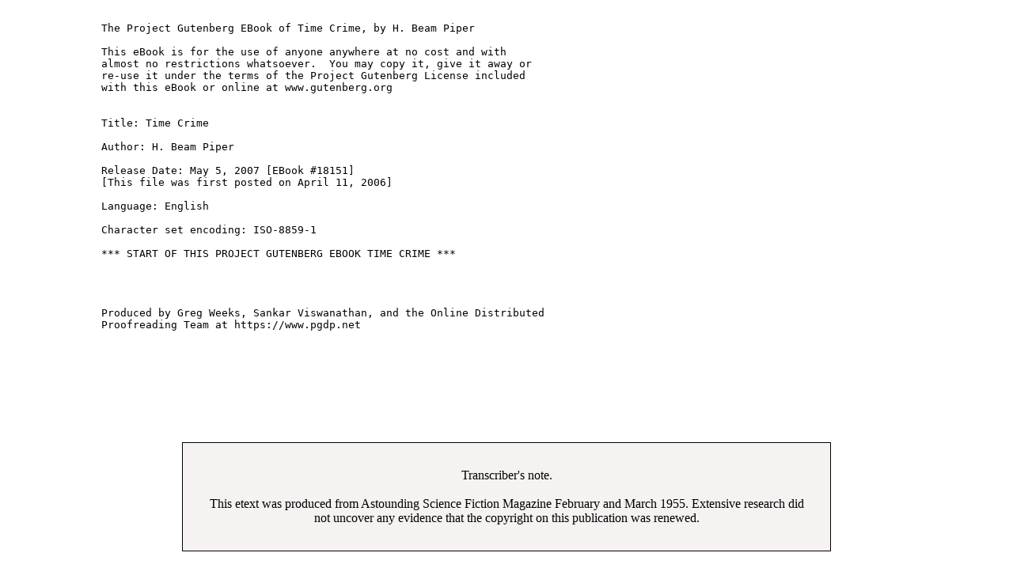

--- FILE ---
content_type: text/html
request_url: https://www.gutenberg.org/files/18151/18151-h/18151-h.htm
body_size: 255947
content:
<!DOCTYPE html PUBLIC "-//W3C//DTD XHTML 1.0 Strict//EN"
    "http://www.w3.org/TR/xhtml1/DTD/xhtml1-strict.dtd">

<html xmlns="http://www.w3.org/1999/xhtml">
  <head>
    <meta http-equiv="Content-Type" content="text/html;charset=iso-8859-1" />
    <title>
      The Project Gutenberg eBook of Time Crime, by H. Beam Piper
    </title>
    <style type="text/css">
/*<![CDATA[  XML blockout */
<!--
    p {  margin-top: .75em;
         text-align: justify;
         margin-bottom: .75em;
         }
    h1,h2,h3,h4,h5,h6 {
         text-align: center; /* all headings centered */
         clear: both;
         }
    hr { width: 33%;
	 margin-top: 2em;
	 margin-bottom: 2em;
         margin-left: auto;
         margin-right: auto;
         clear: both;
       }
.img1 {border-style:solid; border-color:#000000; border-width:0.05em; }

    body{margin-left: 10%;
         margin-right: 10%;
        }

    .pagenum  { /* uncomment the next line for invisible page numbers */
              visibility: hidden;
                position: absolute;
                left: 92%;
                font-size: smaller;
                text-align: right;
              } /* page numbers */

   .tr { text-align:center; margin-left: 10%; margin-right: 10%; margin-top: 5%; margin-bottom: 5%; padding: 2em; background-color: #f6f2f2; color: black;     border: solid black 1px;}


    .center   {text-align: center;}

    .caption  {font-weight: bold;}

    .figcenter   {margin: auto; text-align: center;}

    .figleft     {float: left; clear: left; margin-left: 0; margin-bottom: 0.5em; margin-top:
                 0.5em; margin-right: 0.5em; padding: 0; text-align: center;}

    .figright    {float: right; clear: right; margin-left: 0.5em; margin-bottom: 0.5em;
                 margin-top: 0.5em; margin-right: 0; padding: 0; text-align: center;}

     // -->
    /* XML end  ]]>*/
    </style>
  </head>
<body>


<pre>

The Project Gutenberg EBook of Time Crime, by H. Beam Piper

This eBook is for the use of anyone anywhere at no cost and with
almost no restrictions whatsoever.  You may copy it, give it away or
re-use it under the terms of the Project Gutenberg License included
with this eBook or online at www.gutenberg.org


Title: Time Crime

Author: H. Beam Piper

Release Date: May 5, 2007 [EBook #18151]
[This file was first posted on April 11, 2006]

Language: English

Character set encoding: ISO-8859-1

*** START OF THIS PROJECT GUTENBERG EBOOK TIME CRIME ***




Produced by Greg Weeks, Sankar Viswanathan, and the Online Distributed
Proofreading Team at https://www.pgdp.net






</pre>



<p class="tr"> Transcriber's note.<br />
  <br />
This etext was produced from Astounding Science Fiction Magazine February and March 1955. Extensive research did not uncover any evidence that the copyright on this publication was renewed.</p>

<h1>TIME CRIME</h1>
<p>&nbsp;</p>
<p>&nbsp;</p>
<h2>BY H. BEAM PIPER</h2>
<p>&nbsp;</p>

<p class="center"><i>First of Two Parts. The Paratime Police had a real headache this
time! Tracing one man in a population of millions is easy&mdash;compared
to finding one gang hiding out on one of billions of probability lines!</i></p>
<p>&nbsp;</p>
<h4>Illustrated by Freas</h4>
<p>&nbsp;</p>
<div class="figcenter" style="width: 600px;">
<img src="images/image_01.jpg" width="600" height="606" alt="Illustration."  />

</div>



<hr style="width: 65%;" /><p><span class='pagenum'><a name="Page_2" id="Page_2">[Pg 2]</a></span></p>
<h2>ASTOUNDING SCIENCE-FICTION</h2>


<p>Kiro Soran, the guard captain, stood in the shadow of the veranda
roof, his white cloak thrown back to display the scarlet lining. He
rubbed his palm reflectively on the checkered butt of his revolver and
watched the four men at the table.</p>

<p>"And ten tens are a hundred," one of the clerks in blue jackets said,
adding another stack to the pile of gold coins.</p>

<p>"Nineteen hundreds," one of the pair in dirty striped robes agreed,
taking a stone from the box in front of him and throwing it away. Only
one stone remained. "One more hundred to pay."</p>

<p>One of the blue-jacketed plantation clerks made a tally mark; his
companion counted out coins, ten and ten and ten.</p>

<p>Dosu Golan, the plantation manager, tapped impatiently on his polished
boot leg with a thin riding whip.</p>

<div class="figcenter" style="width: 600px;">
<img src="images/image_02.jpg" width="600" height="447" alt="Illustration."  />

</div>

<p>"I don't like this," he said, in another and entirely different
language. "I know, chattel slavery's an established custom on this
sector, and we have to conform to local usages, but it sickens me to
have to haggle with <span class='pagenum'><a name="Page_3" id="Page_3">[Pg 3]</a></span>these swine over the price of human beings. On
the Zarkantha Sector, we used nothing but free wage-labor."</p>

<p>"Migratory workers," the guard captain said. "Humanitarian
considerations aside, I can think of a lot better ways of meeting the
labor problem on a fruit plantation than by buying slaves you need for
three months a year and have to feed and quarter and clothe and doctor
the whole twelve."</p>

<p>"Twenty hundreds of <i>obus</i>," the clerk who had been counting the money
said. "That is the payment, is it not, Coru-hin-Irigod?"</p>

<p>"That is the payment," the slave dealer replied.</p>

<p>The clerk swept up the remaining coins, and his companion took them
over and put them in an iron-bound chest, snapping the padlock. The
two guards who had been loitering at one side slung their rifles and
picked up the chest, carrying it into the plantation house. The slave
dealer and his companion arose, putting their money into a leather
bag; Coru-hin-Irigod turned and bowed to the two men in white cloaks.</p>

<p>"The slaves are yours, noble lords," he said.</p>

<p>Across the plantation yard, six more men in striped robes, with
carbines slung across their backs, approached; with them came another
man in a hooded white cloak, and two guards in blue jackets and red
caps, with bayoneted rifles. The man in white and his armed attendants
came toward the house; the six Calera slavers continued across the
yard to where their horses were picketed.</p>

<p>"If I do not offend the noble lords, then," Coru-hin-Irigod said, "I
beg their sufferance to depart. I and my men have far to ride if we
would reach Careba by nightfall. The Lord, the Great Lord, the Lord
God Safar watch between us until we meet again."</p>

<p>Urado Alatana, the labor foreman, came up onto the porch as the two
slavers went down.</p>

<p>"Have a good look at them, Radd?" the guard captain asked.</p>

<p>"You think I'm crazy enough to let those bandits out of here with two
thousand <i>obus</i>&mdash;forty thousand Paratemporal Exchange Units&mdash;of the
Company's money without knowing what we're getting?" the other
parried. "They're all right&mdash;nice, clean, healthy-looking lot. I did
everything but take them apart and inspect the pieces while they were
being unshackled at the stockade. I'd like to know where this
Coru-hin-Whatshisname got them, though. They're not local stuff. Lot
darker, and they're jabbering among themselves in some lingo I never
heard before. A few are wearing some rags of clothing, and they have
odd-looking sandals. I noticed that most of them showed marks of
recent whipping. That may mean they're troublesome, or it may just
mean that these Caleras are a lot of sadistic brutes."</p>

<p>"Poor devils!" The man called Dosu<span class='pagenum'><a name="Page_4" id="Page_4">[Pg 4]</a></span> Golan was evidently hoping that
he'd never catch himself talking about fellow humans like that. The
guard captain turned to him.</p>

<p>"Coming to have a look at them, Doth?" he asked.</p>

<p>"You go, Kirv; I'll see them later."</p>

<p>"Still not able to look the Company's property in the face?" the
captain asked gently. "You'll not get used to it any sooner than now."</p>

<p>"I suppose you're right." For a moment Dosu Golan watched
Coru-hin-Irigod and his followers canter out of the yard and break
into a gallop on the road beyond. Then he tucked his whip under his
arm. "All right, then. Let's go see them."</p>

<p>The labor foreman went into the house; the manager and the guard
captain went down the steps and set out across the yard. A big
slat-sided wagon, drawn by four horses, driven by an old slave in a
blue smock and a thing like a sunbonnet, rumbled past, loaded with
newly-picked oranges. Blue woodsmoke was beginning to rise from the
stoves at the open kitchen and a couple of slaves were noisily
chopping wood. Then they came to the stockade of close-set pointed
poles. A guard sergeant in a red-trimmed blue jacket, armed with a
revolver, met them with a salute which Kiro Soran returned: he
unfastened the gate and motioned four or five riflemen into positions
from which they could fire in between the poles in case the slaves
turned on their new owners.</p>

<p>There seemed little danger of that, though Kiro Soran kept his hand
close to the butt of his revolver. The slaves, an even hundred of
them, squatted under awnings out of the sun, or stood in line to drink
at the water-butt. They furtively watched the two men who had entered
among them, as though expecting blows or kicks; when none were
forthcoming, they relaxed slightly. As the labor foreman had said,
they were clean and looked healthy. They were all nearly naked; there
were about as many women as men, but no children or old people.</p>

<p>"Radd's right," the captain told the new manager. "They're not local.
Much darker skins, and different face-structure; faces wedge-shaped
instead of oval, and differently shaped noses, and brown eyes instead
of black. I've seen people like that, somewhere, but&mdash;"</p>

<p>He fell silent. A suspicion, utterly fantastic, had begun to form in
his mind, and he stepped closer to a group of a dozen-odd, the manager
following him. One or two had been unmercifully lashed, not long ago,
and all bore a few lash-marks. Odd sort of marks, more like
burn-blisters than welts. He'd have to have the Company doctor look at
them. Then he caught their speech, and the suspicion was converted to
certainty.</p>

<p>"These are not like the others: they wear fine garments, and walk<span class='pagenum'><a name="Page_5" id="Page_5">[Pg 5]</a></span>
proudly. They look stern, but not cruel. They are the real masters
here; the others are but servants."</p>

<p>He grasped the manager's arm and drew him aside.</p>

<p>"You know that language?" he asked. When the man called Dosu Golan
shook his head, he continued: "That's Kharanda; it's a dialect spoken
by a people in the Ganges Valley, in India, on the Kholghoor Sector of
the Fourth Level."</p>

<p>Dosu Golan blinked, and his face went blank for a moment.</p>

<p>"You mean they're from outtime?" he demanded. "Are you sure?"</p>

<p>"I did two years on Fourth Level Kholghoor with the Paratime Police,
before I took this job," the man called Kiro Soran replied. "And
another thing. Those lash-marks were made with some kind of an
electric whip. Not these rawhide quirts the Caleras use."</p>

<p>It took the plantation manager all of five seconds to add that up. The
answer frightened him.</p>

<p>"Kirv, this is going to make a simply hideous uproar, all the way up
to Home Time Line main office," he said. "I don't know what I'm going
to do&mdash;"</p>

<p>"Well, I know what I have to do." The captain raised his voice, using
the local language: "Sergeant! Run to the guardhouse, and tell
Sergeant Adarada to mount up twenty of his men and take off after
those Caleras who sold us these slaves. They're headed down the road
toward the river. Tell him to bring them all back, and especially
their chief, Coru-hin-Irigod, and him I want alive and able to answer
questions. And then get the white-cloak lord Urado Alatena, and come
back here."</p>

<p>"Yes, captain." The guards were all Yarana people; they disliked
Caleras intensely. The sergeant threw a salute, turned, and ran.</p>

<p>"Next, we'll have to isolate these slaves," Kiro Soran said. "You'd
better make a full report to the Company as soon as possible. I'm
going to transpose to Police Terminal Time Line and make my report to
the Sector-Regional Subchief. Then&mdash;"</p>

<p>"Now wait a moment, Kirv," Dosu Golan protested. "After all, I'm the
manager, even if I am new here. It's up to me to make the decisions&mdash;"</p>

<p>Kiro Soran shook his head. "Sorry, Doth. Not this one," he said. "You
know the terms under which I was hired by the Company. I'm still a
field agent of the Paratime Police, and I'm reporting back on duty as
soon as I can transpose to Police Terminal. Look; here are a hundred
men and women who have been shifted from one time-line, on one
paratemporal sector of probability, to another. Why, the world from
which these people came doesn't even exist in this space-time
continuum. There's only one way they could have gotten here, and
that's the way we did&mdash;in a Ghaldron<span class='pagenum'><a name="Page_6" id="Page_6">[Pg 6]</a></span>-Hesthor paratemporal
transposition field. You can carry it on from there as far as you
like, but the only thing it adds up to is a case for the Paratime
Police. You had better include in your report mention that I've
reverted to police status; my Company pay ought to be stopped as of
now. And until somebody who outranks me is sent here, I'm in complete
charge. Paratime Transposition Code, Section XVII, Article 238."</p>

<p>The plantation manager nodded. Kiro Soran knew how he must feel; he
laid a hand gently on the younger man's shoulder.</p>

<p>"You understand how it is, Doth; this is the only thing I can do."</p>

<p>"I understand, Kirv. Count on me for absolutely anything." He looked
at the brown-skinned slaves, and lines of horror and loathing appeared
around his mouth. "To think that some of our own people would do a
thing like this! I hope you can catch the devils! Are you transposing
out, now?"</p>

<p>"In a few minutes. While I'm gone, have the doctor look at those
whip-injuries. Those things could get infected. Fortunately, he's one
of our own people."</p>

<p>"Yes, of course. And I'll have these slaves isolated, and if Adarada
brings back Coru-hin-Irigod and his gang before you get back, I'll
have them locked up and waiting for you. I suppose you want to
narco-hypnotize and question the whole lot, slaves and slavers?"</p>

<p>The labor foreman, known locally as Urado Alatena, entered the
stockade.</p>

<p>"What's wrong, Kirv?" he asked.</p>

<p>The Paratime Police agent told him, briefly. The labor foreman
whistled, threw a quick glance at the nearest slaves, and nodded.</p>

<p>"I knew there was something funny about them," he said. "Doth, what a
simply beastly thing to happen, two days after you take charge here!"</p>

<p>"Not his fault," the Paratime Police agent said. "I'm the one the
Company'll be sore at, but I'd rather have them down on me rather than
old Tortha Karf. Well, sit on the lid till I get back," he told both
of them. "We'll need some kind of a story for the locals. Let's
see&mdash;Explain to the guards, in the hearing of some of the more
talkative slaves, that these slaves are from the Asian mainland, that
they are of a people friendly to our people, and that they were
kidnaped by pirates, our enemies. That ought to explain everything
satisfactorily."</p>

<p>On his way back to the plantation house, he saw a clump of local
slaves staring curiously at the stockade, and noticed that the guards
had unslung their rifles and fixed their bayonets. None of them had
any idea, of course, of what had happened, but they all seemed to
know, by some sort of ESP, that something was seriously wrong. It was
going to get worse, too, when strangers began arriving, ap<span class='pagenum'><a name="Page_7" id="Page_7">[Pg 7]</a></span>parently
from nowhere, at the plantation.</p>

<hr style='width: 45%;' />

<p>Verkan Vall waited until the small, dark-eyed woman across the
circular table had helped herself from one of the bowls on the
revolving disk in the middle, then rotated it to bring the platter of
cold boar-ham around to himself.</p>

<p>"Want some of this, Dalla?" he asked, transferring a slice of ham and
a spoonful of wine sauce to his plate.</p>

<p>"No, I'll have some of the venison," the black-haired girl beside him
said. "And some of the pickled beans. We'll be getting our fill of
pork, for the next month."</p>

<p>"I thought the Dwarma Sector people were vegetarians," Jandar Jard,
the theatrical designer, said. "Most nonviolent peoples are, aren't
they?"</p>

<p>"Well, the Dwarma people haven't any specific taboo against taking
life," Bronnath Zara, the dark-eyed woman in the brightly colored
gown, told him. "They're just utterly noncombative, nonaggressive.
When I was on the Dwarma Sector, there was a horrible scandal at the
village where I was staying. It seems that a farmer and a meat butcher
fought over the price of a pig. They actually raised their voices and
shouted contradictions at each other. That happened two years before,
and people were still talking about it."</p>

<p>"I didn't think they had any money, either," Verkan Vall's wife,
Hadron Dalla, said.</p>

<p>"They don't," Zara said. "It's all barter and trade. What are you and
Vall going to use for a visible means of support, while you're there?"</p>

<p>"Oh, I have my mandolin, and I've learned all the traditional Dwarma
songs by hypno-mech," Dalla said. "And Transtime Tours is fitting Vall
out with a bag of tools; he's going to do repair work and carpentry."</p>

<p>"Oh, good; you'll be welcome anywhere," Zara, the sculptress, said.
"They're always glad to entertain a singer, and for people who do the
fine decorative work they do, they're the most incompetent practical
mechanics I've ever seen or heard of. You're going to travel from
village to village?"</p>

<p>"Yes. The cover-story is that we're lovers who have left our village
in order not to make Vall's former wife unhappy by our presence,"
Dalla said.</p>

<p>"Oh, good! That's entirely in the Dwarma romantic tradition," Bronnath
Zara approved. "Ordinarily, you know, they don't like to travel. They
have a saying: 'Happy are the trees, they abide in their own place;
sad are the winds, forever they wander.' But that'll be a fine
explanation."</p>

<p>Thalvan Dras, the big man with the black beard and the long red coat
and cloth-of-gold sash who lounged in the host's seat, laughed.</p>

<p>"I can just see Vall mending pots, and Dalla playing that mandolin and
singing," he said. "At least, you'll be getting away from police work.
I don't<span class='pagenum'><a name="Page_8" id="Page_8">[Pg 8]</a></span> suppose they have anything like police on the Dwarma Sector?"</p>

<p>"Oh, no; they don't even have any such concept," Bronnath Zara said.
"When somebody does something wrong, his neighbors all come and talk
to him about it till he gets ashamed, then they all forgive him and
have a feast. They're lovely people, so kind and gentle. But you'll
get awfully tired of them in about a month. They have absolutely no
respect for anybody's privacy. In fact, it seems slightly indecent to
them for anybody to want privacy."</p>

<p>One of Thalvan Dras' human servants came into the room, coughed
apologetically, and said:</p>

<p>"A visiphone-call for His Valor, the Mavrad of Nerros."</p>

<p>Vall went on nibbling ham and wine sauce; the servant repeated the
announcement a trifle more loudly.</p>

<div class="figcenter" style="width: 600px;">
<img src="images/image_08.jpg" width="600" height="347" alt="Illustration."  />

</div>

<p>"Vall, you're being paged!" Thalvan Dras told him, with a touch of
impatience.</p>

<p>Verkan Vall looked blank for an instant, then grinned. It had been so
long since he had even bothered to think about that antiquated title
of nobility&mdash;</p>

<p>"Vall's probably forgotten that he has a title," a girl across the
table, wearing an almost transparent gown and nothing else, laughed.</p>

<p>"That's something the Mavrad of Mnirna and Thalvabar never forgets,"
Jandar Jard drawled, with what, in a woman, would have been
cattishness.</p>

<p>Thalvan Dras gave him a hastily repressed look of venomous anger, then
said something, more to Verkan Vall than to Jandar Jard, about titles
of nobility being the marks of social position and responsibility
which their<span class='pagenum'><a name="Page_9" id="Page_9">[Pg 9]</a></span> bearers should never forget. That jab, Vall thought,
following the servant out of the room, had been a mistake on Jard's
part. A music-drama, for which he had designed the settings, was due
to open here in Dhergabar in another ten days. Thalvan Dras would
cherish spite, and a word from the Mavrad of Mnirna and Thalvabar
would set a dozen critics to disparaging Jandar's work. On the other
hand, maybe it had been smart of Jandar Jard to antagonize Thalvan
Dras; for every critic who bowed slavishly to the wealthy nobleman,
there were at least two more who detested him unutterably, and they
would rush to Jandar Jard's defense, and in the ensuing uproar, the
settings would get more publicity than the drama itself.</p>

<hr style='width: 45%;' />

<p>In the visiphone booth, Vall found a girl in a green blouse, with the
Paratime Police insigne on her shoulder, looking out of the screen.
The wall behind her was pale green striped in gold and black.</p>

<p>"Hello, Eldra," he greeted her.</p>

<p>"Hello, Chief's Assistant: I'm sorry to bother you, but the Chief
wants to talk to you. Just a moment, please."</p>

<p>The screen exploded into a kaleidoscopic flash of lights and colors,
then cleared again. This time, a man looked out of it. He was well
into middle age; close to his three hundredth year. His hair, a
uniform iron-gray, was beginning to thin in front, and he was
acquiring the beginnings of a double chin. His name was Tortha Karf,
and he was Chief of Paratime Police, and Verkan Vall's superior.</p>

<p>"Hello, Vall. Glad I was able to locate you. When are you and Dalla
leaving?"</p>

<p>"As soon as we can get away from this luncheon, here. Oh, say an hour.
We're taking a rocket to Zarabar, and transposing from there to
Passenger Terminal Sixteen, and from there to the Dwarma Sector."</p>

<p>"Well, Vall, I hate to bother you like this," Tortha Karf said, "but I
wish you'd stop by Headquarters on your way to the rocketport.
Something's come up&mdash;it may be a very nasty business&mdash;and I'd like to
talk to you about it."</p>

<p>"Well, Chief, let me remind you that this vacation, which I've had to
postpone four times already, has been overdue for four years," Vall
said.</p>

<p>"Yes, Vall, I know. You've been working very hard, and you and Dalla
are entitled to a little time together. I just want you to look into
something, before you leave."</p>

<p>"It'll have to take some fast looking. Our rocket blasts off in two
hours."</p>

<p>"It may take a little longer; if it does, you and Dalla can transpose
to Police Terminal and take a rocket for Zarabar Equivalent, and
transpose from there to Passenger Sixteen. It would save time if you
brought Dalla with you to Headquarters."</p>

<p>"Dalla won't like this," Vall under<span class='pagenum'><a name="Page_10" id="Page_10">[Pg 10]</a></span>stated.</p>

<p>"No. I'm afraid not." Tortha Karf looked around apprehensively, as
though estimating the damage an enraged Hadron Dalla could do to his
office furnishings. "Well, try to get here as soon as you can."</p>

<hr style='width: 45%;' />

<p>Thalvan Dras was holding forth, when Vall returned, on one of his
favorite preoccupations.</p>

<p>"... Reason I'm taking such an especially active interest in this
year's Arts Exhibitions; I've become disturbed at the extent to which
so many of our artists have been content to derive their motifs, even
their techniques, from outtime art." He was using his vocowriter,
rather than his conversational, voice. "I yield to no one in my
appreciation of outtime art&mdash;you all know how devotedly I collect
objects of art from all over paratime&mdash;but our own artists should
endeavor to express their artistic values in our own artistic idioms."</p>

<p>Vall bent over his wife's shoulder.</p>

<p>"We have to leave, right away," he whispered.</p>

<p>"But our rocket doesn't blast off for two hours&mdash;"</p>

<p>Thalvan Dras had stopped talking and was looking at them in annoyance.</p>

<p>"I have to go to Headquarters before we leave. It'll save time if you
come along."</p>

<p>"Oh, no, Vall!" She looked at him in consternation. "Was that Tortha
Karf, calling?" She replaced her plate on the table and got to her
feet.</p>

<p>"I'm dreadfully sorry, Dras," he addressed their host. "I just had a
call from Tortha Karf. A few minor details that must be cleared up,
before I leave Home Time Line. If you'll accept our thanks for a
wonderful luncheon&mdash;"</p>

<p>"Why, certainly, Vall. Brogoth, will you call&mdash;" He gave a slight
chuckle. "I'm so used to having Brogoth Zaln at my elbow that I'd
forgotten he wasn't here. Wait. I'll call one of the servants to have
a car for you."</p>

<p>"Don't bother; we'll take an aircab," Vall told him.</p>

<p>"But you simply can't take a public cab!" The black-bearded nobleman
was shocked at such an obscene idea. "I will have a car ready for you
in a few minutes."</p>

<p>"Sorry, Dras; we have to hurry. We'll get a cab on the roof. Good-by,
everybody; sorry to have to break away like this. See you all when we
get back."</p>

<hr style='width: 45%;' />

<p>Hadron Dalla watched dejectedly as the green crags and escarpments of
the Paratime Building loomed above the city in front of them, and
began slipping under the aircab. She felt like a prisoner recaptured
at the moment when attempted escape was about to succeed.</p>

<p>"I knew it," she said. "I knew he'd find something. He's trying to
break things up between us, the way he<span class='pagenum'><a name="Page_11" id="Page_11">[Pg 11]</a></span> did twenty years ago.'"</p>

<p>Vall crushed out his cigarette and said nothing. That hadn't been
true, and she knew it as well as he did. There had been many other
factors involved in the disintegration of their previous marriage,
most of them of her own contribution. But that had been twenty years
ago, she told herself. This time it would be different, if only&mdash;</p>

<p>"Really, Vall, he's never liked me," she went on. "He's jealous of me,
I think. You're to be his successor, when he retires, and he thinks
I'm not a good influence&mdash;"</p>

<p>"Oh, rubbish, Dalla! The Chief has always liked you," Vall replied.
"If he didn't, do you think he'd always be inviting us to that farm of
his, on Fifth Level Sicily? It's just that this job of ours has no
end; something's always turning up, outtime."</p>

<p>The music that the cab had been playing died away. "Paratime Building,
just below," it said, in a light feminine voice. "Which landing stage,
please?" Vall leaned forward and punched at the buttons in front of
him. Something in the cab's electronic brain gave a rapid series of
clicks as it shifted from the general Paratime Building beam to the
beam of the Paratime Police landing stage, then it said, "Thank you."
The building below seemed to rotate upward toward them as it settled
down. Then the antigrav-field snapped off, the cab door popped open,
and the cab said: "Good-by, now. Ride with me again, sometime."</p>

<p>They crossed the landing stage, entered the antigrav shaft, and
floated downward; at the end of a hallway, below, Vall opened the door
of Tortha Karf's office and ushered her through ahead of him.</p>

<p>Tortha Karf, inside the semicircle of his desk, was speaking into a
recording phone as they approached. He shut off the machine and waved,
a cigarette in his hand.</p>

<p>"Come on back and sit down," he invited. "Be with you in a moment."
Then he switched on the phone again and went on talking&mdash;something
about prompter evaluation and transmission of reports and less
reliance on robot equipment. "Sign that up, my personal order, and see
it's transmitted to everybody down to and including Sector Regional
Subchief level," he finished, then hung up the phone and turned to
them.</p>

<p>"Sorry about this," he said. "Sit down, if you please. Cigarettes?"</p>

<p>She shook her head and sat down in one of the chairs behind the desk;
she started to relax and then caught herself and sat erect, her hands
on her lap.</p>

<p>"This won't interfere with your vacation, Vall," Tortha Karf was
saying. "I just need a little help before you transpose out."</p>

<p>"We have to catch the rocket for Zarabar in an hour and a half," Dalla
reminded him.<span class='pagenum'><a name="Page_12" id="Page_12">[Pg 12]</a></span></p>

<p>"Don't worry about that; if you miss the commercial rocket, our police
rockets can give it an hour's start and pass it before it gets to
Zarabar," Tortha Karf said. Then he turned to Vall. "Here's what's
happened," he said. "One of our field agents on detached duty as guard
captain for Consolidated Outtime Foodstuffs on a fruit plantation in
western North America, Third Level Esaron Sector, was looking over a
lot of slaves who had been sold to the plantation by a local slave
dealer. He heard them talking among themselves&mdash;in Kharanda."</p>

<p>Dalla caught the significance of that before Vall did. At first, she
was puzzled; then, in spite of herself, she was horrified and angry.
Tortha Karf was explaining to Vall just where and on what paratemporal
sector Kharanda was spoken.</p>

<p>"No possibility that this agent, Skordran Kirv, could have been
mistaken. He worked for a while on Kholghoor Sector, himself; knew the
language by hypno-mech and by two years' use," Tortha Karf was saying.
"So he ordered himself back on duty, had the slaves isolated and the
slave dealers arrested, and then transposed to Police Terminal to
report. The SecReg Subchief, old Vulthor Tharn, confirmed him in
charge at this Esaron Sector plantation, and assigned him a couple of
detectives and a psychist."</p>

<p>"When was this?" Vall asked.</p>

<p>"Yesterday. One-Five-Nine Day. About 1500 local time."</p>

<p>"Twenty-three hundred Dhergabar time," Vall commented.</p>

<p>"Yes. And I just found out about it. Came in in the late morning
generalized report-digest; very inconspicuous item, no special urgency
symbol or anything. Fortunately, one of the report editors spotted it
and messaged Police Terminal for a copy of the original report."</p>

<p>"It's been a long time since we had anything like that," Vall said,
studying the glowing tip of his cigarette, his face wearing the
curiously withdrawn expression of a conscious memory recall. "Fifty
years ago; the time that gang kidnaped some girls from Second Level
Triplanetary Empire Sector and sold them into the harem of some Fourth
Level Indo-Turanian sultan."</p>

<p>"Yes. That was your first independent case, Vall. That was when I
began to think you'd really make a cop. One renegade First Level
citizen and four or five ServSec Prole hoodlums, with a stolen
fifty-foot conveyer. This looks like a rather more ambitious
operation." Dalla got one of her own cigarettes out and lit it. Vall
and Tortha Karf were talking cop talk about method of operation and
possible size of the gang involved, and why the slaves had been
shipped all the way from India to the west coast of North America.<span class='pagenum'><a name="Page_13" id="Page_13">[Pg 13]</a></span></p>

<p>"Always ready sale for slaves on the Esaron Sector," Vall was saying.
"And so many small independent states, and different languages, that
outtimers wouldn't be particularly conspicuous."</p>

<p>"And with this barbarian invasion going on on the Kholghoor Sector,
slaves could be picked up cheaply," Tortha Karf added.</p>

<p>In spite of her determination to boycott the conversation, curiosity
began to get the better of her. She had spent a year and a half on the
Kholghoor Sector, investigating alleged psychic powers of the local
priests. There'd been nothing to it&mdash;the prophecies weren't
precognition, they were shrewd inferences, and the miracles weren't
psychokinesis, they were sleight-of-hand. She found herself asking:</p>

<p>"What barbarian invasion's this?"</p>

<p>"Oh, Central Asian nomadic people, the Croutha," Tortha Karf told her.
"They came down through Khyber Pass about three months ago, turned
east, and hit the headwaters of the Ganges. Without punching a lot of
buttons to find out exactly, I'd say they're halfway to the delta
country by now. Leader seems to be a chieftain called Llamh Droogh the
Red. A lot of paratime trading companies are yelling for permits to
introduce firearms in the Kholghoor Sector to protect their holdings
there."</p>

<p>She nodded. The Fourth Level Kholghoor Sector belonged to what was
known as Indus-Ganges-Irriwady Basic Sector-Grouping&mdash;probability of
civilization having developed late on the Indian subcontinent, with
the rest of the world, including Europe, in Stone Age savagery or
early Bronze Age barbarism. The Kharandas, the people among whom she
had once done field-research work, had developed a pre-mechanical,
animal-power, handcraft, edge-weapon culture. She could imagine the
roads jammed with fugitives from the barbarian invaders, the conveyer
hidden among the trees, the lurking slavers&mdash;</p>

<p>Watch it, Dalla! Don't let the old scoundrel play on your feelings!</p>

<hr style='width: 45%;' />

<p>"Well, what do you want me to do, Chief?" Vall was asking.</p>

<p>"Well, I have to know just what this situation's likely to develop
into, and I want to know why Vulthor Tharn's been sitting on this ever
since Skordran Kirv reported it to him&mdash;"</p>

<p>"I can answer the second one now," Vall replied. "Vulthor Tharn is due
to retire in a few years. He has a negatively good, undistinguished
record. He's trying to play it safe."</p>

<p>Tortha Karf nodded. "That's what I thought. Look, Vall; suppose you
and Dalla transpose from here to Police Terminal, and go to Novilan
Equivalent, and give this a quick look-over and report to me, and then
rocket to Zarabar Equivalent and go on with your trip to the Dwarma
Sector. It may delay you eight or ten hours, but&mdash;"<span class='pagenum'><a name="Page_14" id="Page_14">[Pg 14]</a></span></p>

<p>"Closer twenty-four," Vall said. "I'd have to transpose to this
plantation, on the Esaron Sector. How about it, Dalla? Would you want
to do that?"</p>

<p>She hesitated for a moment, angry with him. He didn't want to refuse,
and he was trying to make her do it for him.</p>

<p>"I know, it's a confounded imposition, Dalla," Tortha Karf told her.
"But it's important that I get a prompt and full estimate of the
situation. This may be something very serious. If it's an isolated
incident, it can be handled in a routine manner, but I'm afraid it's
not. It has all the marks of a large-scale operation, and if this is a
matter of mass kidnapings from one sector and transpositions to
another, you can see what a threat this is to the Paratime Secret."</p>

<p>"Moral considerations entirely aside," Vall said. "We don't need to
discuss them; they're too obvious."</p>

<p>She nodded. For over twelve millennia, the people of her race and
Vall's and Tortha Karf's had been existing as parasites on all the
innumerable other worlds of alternate probability on the lateral
dimension of time. Smart parasites never injure their hosts, and try
never to reveal their existence.</p>

<p>"We could do that, couldn't we, Vall?" she asked, angry at herself now
for giving in. "And if you want to question these slaves, I speak
Kharanda, and I know how they think. And I'm a qualified and licensed
narco-hypnotic technician."</p>

<p>"Well, that's splendid, Dalla!" Tortha Karf enthused. "Wait a moment;
I'll message Police Terminal to have a rocket ready for you."</p>

<p>"I'll need a hypno-mech for Kharanda, myself," Vall said. "Dalla, do
you know Acalan?" When she shook her head, he turned back to Tortha
Karf. "Look; it's about a four-hour rocket hop to Novilan Equivalent.
Say we have the hypno-mech machines installed in the rocket; Dalla and
I can take our language lessons on the way, and be ready to go to work
as soon as we land."</p>

<p>"Good idea," Tortha Karf approved. "I'll order that done, right away.
Now&mdash;"</p>

<p>Oddly enough, she wasn't feeling so angry, now that she had committed
herself and Vall. Come to think of it, she had never been on Police
Terminal Time Line; very few people, outside the Paratime Police, ever
had. And, she had always wanted to learn more about Vall's work, and
participate in it with him. And if she'd made him refuse, it would
have been something ugly between them all the time they would be on
the Dwarma Sector. But this way&mdash;</p>

<hr style='width: 45%;' />

<p>The big circular conveyer room was crowded, as it had been every
minute of every day for the past ten thousand years. At the great
circular desk in the center, departing or returning police officers
were checking in or out with<span class='pagenum'><a name="Page_15" id="Page_15">[Pg 15]</a></span> the flat-topped cylindrical robot
clerks, or talking to human attendants. Some were in the regulation
green uniform; others, like himself, were in civilian clothes; more
were in outtime costumes from all over paratime. Fringed robes and
cloth-of-gold sashes and conical caps from the Second Level Khiftan
Sector; Fourth Level Proto-Aryan mail and helmets; the short tunics
and kilts of Fourth Level Alexandrian-Roman Sector; the Zarkantha
loincloth and felt cap and daggers; there were priestly vestments
stiff with gold, and military uniforms; there were trousers and
jackboots and bare legs; blasters, and swords, and pistols, and bows
and quivers, and spears. And the place was loud with a babel of voices
and the clatter of teleprinters.</p>

<div class="figcenter" style="width: 600px;">
<img src="images/image_15.jpg" width="600" height="310" alt="Illustration."  />

</div>

<p>Dalla was looking about her in surprised delight; for her, the
vacation had already begun. He was glad; for a while, he had been
afraid that she would be unhappy about it. He guided her through the
crowd to the desk, spoke for a while to one of the human attendants,
and found out which was their conveyer. It was a fixed-destination
shuttler, operative only between Home Time Line and Police Terminal,
from which most of the Paratime Police operations were routed. He put
Dall in through the sliding door, followed, and closed it behind him,
locking it. Then, before he closed the starting switch, he drew a
pistollike weapon and checked it.</p>

<p>In theory, the Ghaldron-Hesthor paratemporal transposition field was
uninfluenced by material objects outside it. In practice, however,
such objects occasionally intruded, and sometimes they were alive and
hostile. The last time he had been in this conveyer room, he had seen
a quartet of returning officers emerge from a conveyer dome<span class='pagenum'><a name="Page_16" id="Page_16">[Pg 16]</a></span> dragging
a dead lion by the tail. The sigma-ray needler, which he carried, was
the only weapon which could be used, under the circumstances. It had
no effect whatever on any material structure and could be used inside
an activated conveyer without deranging the conductor-mesh, as, say, a
bullet or the vibration of an ultrasonic paralyzer would do, and it
was instantly fatal to anything having a central nervous system. It
was a good weapon to use outtime for that reason, also; even on the
most civilized time-line, the most elaborate autopsy would reveal no
specific cause of death.</p>

<p>"What's the Esaron Sector like?" Dalla asked, as the conveyer dome
around them coruscated with shifting light and vanished.</p>

<p>"Third Level; probability of abortive attempt to colonize this planet
from Mars about a hundred thousand years ago," he said. "A few
survivors&mdash;a shipload or so&mdash;were left to shift for themselves while
the parent civilization on Mars died out. They lost all vestiges of
their original Martian culture, even memory of their extraterrestrial
origin. About fifteen hundred to two thousand years ago, a reasonably
high electrochemical civilization developed and they began working
with nuclear energy and developed reaction-drive spaceships. But
they'd concentrated so on the inorganic sciences, and so far neglected
the bio-sciences, that when they launched their first ship for Venus
they hadn't yet developed a germ theory of disease."</p>

<p>"What happened when they ran into the green-vomit fever?" Dalla asked.</p>

<p>"About what you could expect. The first&mdash;and only&mdash;ship to return
brought it back to Terra. Of course, nobody knew what it was, and
before the epidemic ended, it had almost depopulated this planet.
Since the survivors knew nothing about germs, they blamed it on the
anger of the gods&mdash;the old story of recourse to supernaturalism in the
absence of a known explanation&mdash;and a fanatically anti-scientific cult
got control. Of course, space travel was taboo; so was nuclear and
even electric power. For some reason, steam power and gunpowder
weren't offensive to the gods. They went back to a low-order
steam-power, black-powder, culture, and haven't gotten beyond that to
this day. The relatively civilized regions are on the east coast of
Asia and the west coast of North America; civilized race more or less
Caucasian. Political organization just barely above the tribal
level&mdash;thousands of petty kingdoms and republics and principalities
and feudal holdings and robbers' roosts. The principal industries are
brigandage, piracy, slave-raiding, cattle-rustling and intercommunal
warfare. They have a few ramshackle steam railways, and some
steamboats on the rivers. We sell them coal and manufactured goods,
mostly in exchange for foodstuffs and<span class='pagenum'><a name="Page_17" id="Page_17">[Pg 17]</a></span> tobacco. Consolidated Outtime
Foodstuffs has the sector franchise. That's one of the companies
Thalvan Dras gets his money from."</p>

<p>They had run down through the civilized Second and Third Levels and
were leaving the Fourth behind and entering the Fifth, existing in the
probability of a world without human population. Once in a while,
around them, they caught brief flashes of buildings and rocketports
and spaceports and landing stages, as the conveyer took them through
narrow paratime belts on which their own civilization had established
outposts&mdash;Fifth Level Commercial, Fifth Level Passenger, Industrial
Sector, Service Sector.</p>

<p>Finally the conveyer dome around them shimmered into visibility and
materialized; when they emerged, there were policemen in green
uniforms who entered to search the dome with drawn needlers to make
sure they had picked up nothing dangerous on the way. The room outside
was similar to the one they had left on Home Time Line, even to the
shifting, noisy crowd in incongruously-mixed costumes.</p>

<hr style='width: 45%;' />

<p>The rocketport was a ten minutes' trip by aircar from the conveyer
head; when they boarded the stubby-winged strato-rocket, Vall saw that
two of the passenger-seats had square metal cabinets bolted in place
behind them and blue plastic helmets on swinging arms mounted above
them.</p>

<p>"Everything's set up," the pilot told them. "Dr. Hadron, you sit on
the left; that cabinet's loaded with language tape for Acalan. Yours
is loaded with a tape of Kharanda; that's the Fourth Level Kholghoor
language you wanted, Chief's Assistant. Shall I help you get fixed in
your seats?"</p>

<p>"Yes, if you please. Here, Dalla, I'll fix that for you."</p>

<p>Dalla was already asleep when the pilot was adjusting his helmet and
giving him his injection. He never felt the rocket tilt into firing
position, and while he slept, the Kharands language, with all its
vocabulary and grammar, became part of his subconscious knowledge,
needing only the mental pronunciation of a trigger-symbol to bring it
into consciousness. The pilot was already unfastening and raising his
helmet when he opened his eyes. Dalla, beside him, was sipping a cup
of spiced wine.</p>

<p>On the landing stage of the Sector-Regional Headquarters at Novilan
Equivalent, four or five people were waiting for them. Vall recognized
the subchief, Vulthor Tharn, who introduced another man, in riding
boots and a white cloak, as Skordran Kirv. Vall clasped hands with him
warmly.</p>

<p>"Good work, Agent Skordran. You got onto this promptly."</p>

<p>"I tried to, sir. Do you want the dope now? We have half an hour's
flight to our spatial equivalent, and another half hour in
transposition."</p>

<p>"Give it to me on the way," he said, and turned to Vulthor Tharn.
"Our<span class='pagenum'><a name="Page_18" id="Page_18">[Pg 18]</a></span> Esaron costumes ready?"</p>

<p>"Yes. Over there in the control tower. We have a temporary conveyer
head set up about two hundred miles south of here, which will take you
straight through to the plantation."</p>

<p>"Suppose you change now, Dalla," he said. "Subchief, I'd like a word
with you privately."</p>

<p>He and Vulthor Tharn excused themselves and walked over to the edge of
the landing stage. The SecReg Subchief was outwardly composed, but
Vall sensed that he was worried and embarrassed.</p>

<p>"Now, what's been done since you got Agent Skordran's report?" Vall
asked.</p>

<p>"Well, sir, it seems that this is more serious than we had
anticipated. Field Agent Skordran, who will give you the particulars,
says that there is every indication that a large and well-organized
gang of paratemporal criminals, our own people, are at work. He says
that he's found evidence of activities on Fourth Level Kholghoor that
don't agree with any information we have about conditions on that
sector."</p>

<p>"Beside transmitting Agent Skordran's report to Dhergabar through the
robot report-system, what have you done about it?"</p>

<p>"I confirmed Agent Skordran in charge of the local investigation, and
gave him two detectives and a psychist, sir. As soon as we could
furnish hypno-mech indoctrination in Kharanda to other psychists, I
sent them along. He now has four of them, and eight detectives. By
that time, we had a conveyer head right at this Consolidated Outtime
Foodstuffs plantation."</p>

<p>"Why didn't you just borrow psychists from SecReg for Kholghoor,
Eastern India?" Vall asked. "Subchief Ranthar would have loaned you a
few."</p>

<p>"Oh, I couldn't call on another SecReg for men without higher-echelon
authorization. Especially not from another Sector Organization, even
another Level Authority," Vulthor Tharn said. "Beside, it would have
taken longer to bring them here than hypno-mech our own personnel."</p>

<p>He was right about the second point. Vall agreed mentally; however,
his real reason was procedural.</p>

<p>"Did you alert Ranthar Jard to what was going on in his SecReg?" he
asked.</p>

<p>"Gracious, no!" Vulthor Tharn was scandalized. "I have no authority to
tell people of equal echelon in other Sector and Level organizations
what to do. I put my report through regular channels; it wasn't my
place to go outside my own jurisdiction."</p>

<p>And his report had crawled through channels for fourteen hours, Vall
thought.</p>

<p>"Well, on my authority, and in the name of Chief Tortha, you message
Ranthar Jard at once; send him every scrap of information you have on
the subject, and forward additional in<span class='pagenum'><a name="Page_19" id="Page_19">[Pg 19]</a></span>formation as it comes in to
you. I doubt he'll find anything on any time-line that's being
exploited by any legitimate paratimers. This gang probably work
exclusively on unpenetrated time-lines; this business Skordran Kirv
came across was a bad blunder on some underling's part." He saw Dalla
emerge from the control tower in breeches and boots and a white cloak,
buckling on a heavy revolver. "I'll go change, now; you get busy
calling Ranthar Jard. I'll see you when I get back."</p>

<hr style='width: 45%;' />

<p>"Are you taking over, Chief's Assistant?" Skordran Kirv asked, as the
aircar lifted from the landing stage.</p>

<p>"Not at all. My wife and I are starting on our vacation, as soon as I
find out what's been happening here, and report to Chief Tortha. Did
your native troopers catch those slavers?"</p>

<p>"Yes, they got them yesterday afternoon; we've had them ever since. Do
you want the whole thing just as it happened, Assistant Verkan, or
just a condensation?"</p>

<p>"Give me what you think it indicates, remembering that you're probably
trying to analyze a large situation from a very small sample."</p>

<p>"It's big, all right," Skordran Kirv said. "This gang can't number
less than a hundred men, maybe several hundred. They must have at
least two two-hundred-foot conveyers and several small ones, and bases
on what sounds like some Fifth Level Time line, and at least one air
freighter of around five thousand tons. They are operating on a number
of Kholghoor and Esaron time lines."</p>

<p>Verkan Vall nodded. "I didn't think it was any petty larceny," he
said.</p>

<p>"Wait till you hear the rest of it. On the Kholghoor Sector, this gang
is known as the Wizard Traders; we've been using that as a convenience
label. They pose as sorcerers&mdash;black robes and hood-masks covered with
luminous symbols, voice-amplifiers, cold-light auras, energy-weapons,
mechanical magic tricks, that sort of thing. They have all the Croutha
scared witless. Their procedure is to establish camps in the forest
near recently conquered Kharanda cities; then they appear to the
Croutha, impress them with their magical powers, and trade
manufactured goods for Kharanda captives. They mainly trade firearms,
apparently some kind of flintlocks, and powder."</p>

<p>Then they were confining their operations to unpenetrated time lines;
there had been no reports of firearms in the hands of the Croutha
invaders.</p>

<p>"After they buy a batch of slaves," Skordran Kirv continued, "they
transpose them to this presumably Fifth Level base, where they have
concentration camps. The slaves we questioned had been airlifted to
North America, where there's another concentration camp, and from
there transposed to this Esaron Sector time line where I found them.
They say that<span class='pagenum'><a name="Page_20" id="Page_20">[Pg 20]</a></span> there were at least two to three thousand slaves in
this North American concentration camp and that they are being
transposed out in small batches and replaced by others airlifted in
from India. This lot was sold to a Calera named Nebu-hin-Abenoz, the
chieftain of a hill town, Careba, about fifty miles south-west of the
plantation. There were two hundred and fifty in this batch; this
Coru-hin-Irigod only bought the batch he sold at the plantation."</p>

<hr style='width: 45%;' />

<p>The aircar lost speed and altitude; below, the countryside was dotted
with conveyer heads, each spatially coexistent with some outtime
police post or operation. There were a great many of them; the western
coast of North America was a center of civilization on many
paratemporal sectors, and while the conveyer heads of the commercial
and passenger companies were scattered over hundreds of Fifth Level
time lines, those of the Paratime Police were concentrated upon one.
The anti-grav-car circled around a three-hundred-foot steel tower that
supported a conveyer head spatially coexistent with one on a top floor
of some outtime tall building, and let down in front of a low
prefabricated steel shed. A man in police uniform came out to meet
them. There was a fifty-foot conveyer dome inside, and a fifty-foot
red-lined circle that marked the transposition point of an outtime
conveyer. They all entered the dome, and the operator put on the
transposition field.</p>

<p>"You haven't heard the worst of it yet." Skordran Kirv was saying. "On
this time line, we have reason to think that the native,
Nebu-hin-Abenoz, who bought the slaves, actually saw the slavers'
conveyer. Maybe even saw it activated."</p>

<p>"If he did, we'll either have to capture him and give him a
memory-obliteration, or kill him," Vall said. "What do you know about
him?"</p>

<p>"Well, this Careba, the town he bosses, is a little walled town up in
the hills. Everybody there is related to everybody else; this man we
have, Coru-hin-Irigod, is the son of a sister of Nebu-hin-Abenoz's
wife. They're all bandits and slavers and cattle rustlers and what
have you. For the last ten years, Nebu-hin-Abenoz has been buying
slaves from some secret source. Before the Kholghoor Sector people
began coming in, they were mostly white, with a few brown people who
might have been Polynesians. No Negroes&mdash;there's no black race on this
sector, and I suppose the paratime slavers didn't want too many
questions asked. Coru-hin-Irigod, under narco-hypnosis, said that they
were all outlanders, speaking strange languages."</p>

<p>"Ten years! And this is the first hint we've had of it," Vall said.
"That's not a bright mark for any of us. I'll bet the slave population
on some of these Esaron time lines is an anthropologist's nightmare."<span class='pagenum'><a name="Page_21" id="Page_21">[Pg 21]</a></span></p>

<p>"Why, if this has been going on for ten years, there must have been
millions upon millions of people dragged from their own time lines
into slavery!" Dalla said in a shocked voice.</p>

<p>"Ten years may not be all of it," Vall said. "This Nebu-hin-Abenoz
looks like the only tangible lead we have, at present. How does he
operate?"</p>

<p>"About once every ten days, he'll take ten or fifteen men and go a
day's ride&mdash;that may be as much as fifty miles; these Caleras have
good horses and they're hard riders&mdash;into the hills. He'll take a big
bag of money, all gold. After dark, when he has made camp, a couple of
strangers in Calera dress will come in. He'll go off with them, and
after about an hour, he'll come back with eight or ten of these
strangers and a couple of hundred slaves, always chained in batches of
ten. Nebu-hin-Abenoz pays for them, makes arrangements for the next
meeting, and the next morning he and his party start marching the
slaves to Careba. I might add that, until now, these slaves have been
sold to the mines east of Careba; these are the first that have gotten
into the coastal country."</p>

<p>"That's why this hasn't come to light before, then. The conveyer comes
in every ten days, at about the same place?"</p>

<p>"Yes. I've been thinking of a way we might trap them," Skordran Kirv
said. "I'll need more men, and equipment."</p>

<p>"Order them from Regional or General Reserve." Vall told him. "This
thing's going to have overtop priority till it's cleared up."</p>

<p>He was mentally cursing Vulthor Tharn's procedure-bound timidity as
the conveyer flickered and solidified around them and the overhead red
light turned green.</p>

<hr style='width: 45%;' />

<p>They emerged into the interior of a long shed, adobe-walled and
thatch-roofed, with small barred windows set high above the earth
floor. It was cool and shadowy, and the air was heavy with the
fragrance of citrus fruits. There were bins along the walls, some
partly full of oranges, and piles of wicker baskets. Another conveyer
dome stood beside the one in which they had arrived; two men in white
cloaks and riding boots sat on the edge of one of the bins, smoking
and talking.</p>

<p>Skordran Kirv introduced them&mdash;Gathon Dard and Krador Arv, special
detectives&mdash;and asked if anything new had come up. Krador Arv shook
his head.</p>

<p>"We still have about forty to go," he said. "Nothing new in their
stories; still the same two time lines."</p>

<div class="figright" style="width: 200px;">
<img src="images/image_22.jpg" width="200" height="591" alt="Illustration."  />

</div>

<p>"These people," Skordran Kirv explained, "were all peons on the estate
of a Kharanda noble just above the big bend of the Ganges. The Croutha
hit their master's estate about a ten-days ago, elapsed time. In
telling about their capture, most of them say that their master's wife
killed herself with a dagger after the Croutha killed<span class='pagenum'><a name="Page_22" id="Page_22">[Pg 22]</a></span> her husband,
but about one out of ten say that she was kidnaped by the Croutha. Two
different time lines, of course. The ones who tell the suicide story
saw no firearms among the Croutha; the ones who tell the kidnap story
say that they all had some kind of muskets and pistols. We're making
synthetic summaries of the two stories."</p>

<p>"We're having trouble with the locals about all these strangers coming
in," Gathon Dard added. "They're getting curious."</p>

<p>"We'll have to take a chance on that," Vall said. "Are the
interrogations still going on? Then let's have a look-in at them."</p>

<p>The big double doors at the end of the shed were barred on the inside.
Krador Arv unlocked a small side door, letting Vall, Dalla and Gathon
Dard out. In the yard outside, a gang of slaves were unloading a big
wagon of oranges and packing them into hampers; they were guarded by a
couple of native riflemen who seemed mostly concerned with keeping
them away from the shed, and a man in a white cloak was watching the
guards for the same purpose. He walked over and introduced himself to
Vall.</p>

<p>"Golzan Doth, local alias Dosu Golan. I'm Consolidated Outtime
Foodstuffs' manager here."</p>

<p>"Nasty business for you people," Vall sympathized. "If it's any
consolation, it's a bigger headache for us."</p>

<p>"Have you any idea what's going to<span class='pagenum'><a name="Page_23" id="Page_23">[Pg 23]</a></span> be done about these slaves?"
Golzan Doth asked. "I have to remember that the Company has forty
thousand Paratemporal Exchange Units invested in them. The top office
was very specific in requesting information about that."</p>

<p>Vall shook his head. "That's over my echelon," he said. "Have to be
decided by the Paratime Commission. I doubt if your company'll suffer.
You bought them innocently, in conformity with local custom. Ever buy
slaves from this Coru-hin-Irigod before?"</p>

<p>"I'm new, here. The man I'm replacing broke his neck when his horse
put a foot in a gopher hole about two ten-days ago."</p>

<p>Beside him, Vall could see Dalla nod as though making a mental note.
When she got back to Home Time Line, she'd put a crew of mediums to
work trying to contact the discarnate former plantation manager; at
Rhogom Institute, she had been working on the problem of return of a
discarnate personality from outtime.</p>

<p>"A few times," Skordran Kirv said. "Nothing suspicious; all local
stuff. We questioned Coru-hin-Irigod pretty closely on that point, and
he says that this is the first time he ever brought a batch of
Nebu-hin-Abenoz's outlanders this far west."</p>

<hr style='width: 45%;' />

<p>The interrogations were being conducted inside the plantation house,
in the secret central rooms where the paratimers lived. Skordran Kirv
used a door-activator to slide open a hidden door.</p>

<p>"I suppose I don't have to warn either of you that any positive
statement made in the hearing of a narco-hypnotized subject&mdash;" he
began.</p>

<p>"... Has the effect of hypnotic suggestion&mdash;" Vall picked up after
him.</p>

<p>"... And should be avoided unless such suggestion is intended," Dalla
finished.</p>

<p>Skordran Kirv laughed, opening another, inner door, and stood aside.
In what had been the paratimers' recreation room, most of the
furniture had been shoved into the corners. Four small tables had been
set up, widely spaced and with screens between; across each of them,
with an electric recorder between, an almost naked Kharanda slave
faced a Paratime Police psychist. At a long table at the far side of
the room, four men and two girls were working over stacks of cards and
two big charts.</p>

<p>"Phrakor Vuln," the man who was working on the charts introduced
himself. "Synthesist." He introduced the others.</p>

<p>Vall made a point of the fact that Dalla was his wife, in case any of
the cops began to get ideas, and mentioned that she spoke Kharanda,
had spent some time on the Fourth Level Kholghoor, and was a qualified
psychist.</p>

<p>"What have you got, so far?" he asked.</p>

<p>"Two different time lines, and two<span class='pagenum'><a name="Page_24" id="Page_24">[Pg 24]</a></span> different gangs of Wizard
Traders," Phrakor Vuln said. "We've established the latter from
physical descriptions and because both batches were sold by the
Croutha at equivalent periods of elapsed time."</p>

<p>Vall picked up one of the kidnap-story cards and glanced at it.</p>

<p>"I notice there's a fair verbal description of these firearms, and
mention of electric whips," he said. "I'm curious about where they
came from."</p>

<p>"Well, this is how we reconstructed them, Chief's Assistant," one of
the girls said, handing him a couple of sheets of white drawing paper.</p>

<p>The sketches had been done with soft pencil; they bore repeated
erasures and corrections. That of the whip showed a cylindrical
handle, indicated as twelve inches in length and one in diameter,
fitted with a thumb-switch.</p>

<p>"That's definitely Second Level Khiftan," Vall said, handing it back.
"Made of braided copper or silver wire and powered with a little
nuclear-conversion battery in the grip. They heat up to about two
hundred centigrade; produce really painful burns."</p>

<p>"Why, that's beastly!" Dalla exclaimed.</p>

<p>"Anything on the Khiftan Sector is." Skordran Kirv looked at the four
slaves at the tables. "We don't have a really bad case here, now. A
few of these people were lash-burned horribly, though."</p>

<p>Vall was looking at the other sketches. One was a musket, with a wide
butt and a band-fastened stock; the lock-mechanism, vaguely flintlock,
had been dotted in tentatively. The other was a long pistol, similarly
definite in outline and vague in mechanical detail; it was merely a
knob-butted miniature of the musket.</p>

<p>"I've seen firearms like these; have a lot of them in my collection,"
he said, handing back the sketches. "Low-order mechanical or
high-order pre-mechanical cultures. Fact is, things like those could
have been made on the Kholghoor Sector, if the Kharandas had learned
to combine sulfur, carbon and nitrates to make powder."</p>

<p>The interrogator at one of the tables had evidently heard all his
subject could tell him. He rose, motioning the slave to stand.</p>

<p>"Now, go with that man," he said in Kharanda, motioning to one of the
detectives in native guard uniform. "You will trust him; he is your
friend and will not harm you. When you have left this room, you will
forget everything that has happened here, except that you were kindly
treated and that you were given wine to drink and your hurts were
anointed. You will tell the others that we are their friends and that
they have nothing to fear from us. And you will not try to remove the
mark from the back of your left hand."</p>

<p>As the detective led the slave out a door at the other side of the
room, the psychist came over to the long<span class='pagenum'><a name="Page_25" id="Page_25">[Pg 25]</a></span> table, handing over a card
and lighting a cigarette.</p>

<p>"Suicide story," he said to one of the girls, who took the card.</p>

<p>"Anything new?"</p>

<p>"Some minor details about the sale to the Caleras on this time line. I
think we've about scraped bottom."</p>

<p>"You can't say that," Phrakor Vuln objected. "The very last one may
give us something nobody else had noticed."</p>

<p>Another subject was sent out. The interrogator came over to the table.</p>

<p>"One of the kidnap-story crowd," he said. "This one was right beside
that Croutha who took the shot at the wild pig or whatever it was on
the way to the Wizard Traders' camp. Best description of the guns
we've gotten so far. No question that they're flintlocks." He saw
Verkan Vall. "Oh, hello, Assistant Verkan. What do you make of them?
You're an authority on outtime weapons, I understand."</p>

<p>"I'd have to see them. These people simply don't think mechanically
enough to give a good description. A lot of peoples make flintlock
firearms."</p>

<p>He started running over, in his mind, the paratemporal areas in which
gunpowder but not the percussion-cap was known. Expanding cultures,
which had progressed as far as the former but not the latter. Static
cultures, in which an accidental discovery of gunpowder had never been
followed up by further research. Post-debacle cultures, in which a few
stray bits of ancient knowledge had survived.</p>

<p>Another interrogator came over, and then the fourth. For a while they
sat and talked and drank coffee, and then the next quartet of slaves,
two men and two women, were brought in. One of the women had been
badly blistered by the electric whips of the Wizard Traders; in spite
of reassurances, all were visibly apprehensive.</p>

<p>"We will not harm you," one of the psychists told them. "Here; here is
medicine for your hurts. At first, it will sting, as good medicines
will, but soon it will take away all pain. And here is wine for you to
drink."</p>

<p>A couple of detectives approached, making a great show of pouring wine
and applying ointment; under cover of the medication, they jabbed each
slave with a hypodermic needle, and then guided them to seats at the
four tables. Vall and Dalla went over and stood behind one of the
psychists, who had a small flashlight in his hand.</p>

<p>"Now, rest for a while," the psychist was saying. "Rest and let the
good medicine do its work. You are tired and sleepy. Look at this
magic light, which brings comfort to the troubled. Look at the light.
Look ... at ... the ... light."</p>

<p>They moved to the next table.</p>

<p>"Did you have hand in the fighting?"</p>

<p>"No, lord. We were peasant folk, not fighting people. We had no
weapons, nor weapon-skill. Those who fought were all killed; we held
up empty hands, and were spared to be<span class='pagenum'><a name="Page_26" id="Page_26">[Pg 26]</a></span> captives of the Croutha."</p>

<p>"What happened to your master, the Lord Ghromdour, and to his lady?"</p>

<p>"One of the Croutha threw a hatchet and killed our master, and then
his lady drew a dagger and killed herself."</p>

<p>The psychist made a red mark on the card in front of him, and circled
the number on the back of the slave's hand with red indelible crayon.
Vall and Dalla went to the third table.</p>

<p>"They had the common weapons of the Croutha, lord, and they also had
the weapons of the Wizard Traders. Of these, they carried the long
weapons slung across their backs, and the short weapons thrust through
their belts."</p>

<p>A blue mark on the card; a blue circle on the back of the slave's
hand.</p>

<p>They listened to both versions of what had happened at the sack of the
Lord Ghromdour's estate, and the march into the captured city of
Jhirda, and the second march into the forest to the camp of the Wizard
Traders.</p>

<p>"The servants of the Wizard Traders did not appear until after the
Croutha had gone away; they wore different garb. They wore short
jackets, and trousers, and short boots, and they carried small weapons
on their belts&mdash;"</p>

<p>"They had whips of great cruelty that burned like fire; we were all
lashed with these whips, as you may see, lord&mdash;"</p>

<p>"The Croutha had bound us two and two, with neck-yokes; these the
servants of the Wizard Traders took off from us, and they chained us
together by tens, with the chains we still wore when we came to this
place&mdash;"</p>

<p>"They killed my child, my little Zhouzha!" the woman with the horribly
blistered back was wailing. "They tore her out of my arms, and one of
the servants of the Wizard Traders&mdash;may Khokhaat devour his soul
forever!&mdash;dashed out her brains. And when I struggled to save her. I
was thrown on the ground, and beaten with the fire-whips until I
fainted. Then I was dragged into the forest, along with the others who
were chained with me." She buried her head in her arms, sobbing
bitterly.</p>

<p>Dalla stepped forward, taking the flashlight from the interrogator
with one hand and lifting the woman's head with the other. She flashed
the light quickly in the woman's eyes.</p>

<p>"You will grieve no more for your child," she said. "Already, you are
forgetting what happened at the Wizard Traders' camp, and remembering
only that your child is safe from harm. Soon you will remember her
only as a dream of the child you hope to have, some day." She flashed
the light again, then handed it back to the psychist. "Now, tell us
what happened when you were taken into the forest; what did you see
there?"</p>

<p>The psychist nodded approvingly<span class='pagenum'><a name="Page_27" id="Page_27">[Pg 27]</a></span>, made a note on the card, and
listened while the woman spoke. She had stopped sobbing, now, and her
voice was clear and cheerful.</p>

<p>Vall went over to the long table.</p>

<p>"Those slaves were still chained with the Wizard Traders' chains when
they were delivered here. Where are the chains?" he asked Skordran
Kirv.</p>

<p>"In the permanent conveyer room," Skordran Kirv said. "You can look at
them there; we didn't want to bring them in here, for fear these poor
devils would think we were going to chain them again. They're very
light, very strong; some kind of alloy steel. Files and power saws
only polish them; it takes fifteen seconds to cut a link with an
atomic torch. One long chain, and short lengths, fifteen inches long,
staggered, every three feet, with a single hinge-shackle for the
ankle. The shackles were riveted with soft wrought-iron rivets,
evidently made with some sort of a power riveting-machine. We cut them
easily with a cold chisel."</p>

<p>"They ought to be sent to Dhergabar Equivalent, Police Terminal, for
study of material and workmanship. Now, you mentioned some scheme you
had for capturing this conveyer that brings in the slaves for
Nebu-hin-Abenoz. What have you in mind?"</p>

<p>"We still have Coru-hin-Irigod and all his gang, under hypno. I'd
thought of giving them hypnotic conditioning, and sending them back to
Careba with orders to put out some kind of signal the next time
Nebu-hin-Abenoz starts out on a buying trip. We could have a couple of
men posted in the hills overlooking Careba, and they could send a
message-ball through to Police Terminal. Then, a party could be sent
with a mobile conveyer to ambush Nebu-hin-Abenoz on the way, and wipe
out his party. Our people could take their horses and clothing and go
on to take the conveyer by surprise."</p>

<p>"I'd suggest one change. Instead of relying on visual signals by the
hypno-conditioned Coru-hin-Irigod, send a couple of our men to Careba
with midget radios."</p>

<p>Skordran Kirv nodded. "Sure. We can condition Coru-hin-Irigod to
accept them as friends and vouch for them at Careba. Our boys can be
traders and slave buyers. Careba's a market town; traders are always
welcome. They can have firearms to sell&mdash;revolvers and repeating
rifles. Any Calera'll buy any firearm that's better than the one he's
carrying; they'll always buy revolvers and repeaters. We can get what
we want from Commercial Four-Oh-Seven; we can get riding and pack
horses here."</p>

<p>Vall nodded. "And the post overlooking or in radio range of Careba on
this time line, and another on PolTerm. For the ambush of
Nebu-hin-Abenoz's gang and the capture of the conveyer, use anything
you want to&mdash;sleep-gas, paralyzers, energy-weapons,
antigrav-equipment, anything. As far as regulations about using only
equip<span class='pagenum'><a name="Page_28" id="Page_28">[Pg 28]</a></span>ment appropriate to local culture-levels, forget them entirely.
But take that conveyer intact. You can locate the base time line from
the settings of the instrument panel, and that's what we want most of
all."</p>

<p>Dalla and the police psychist, having finished with and dismissed
their subject, came over to the long table.</p>

<p>"... That poor creature," Dalla was saying. "What sort of fiends are
they?"</p>

<p>"If that made you sick, remember we've been listening to things like
that for the last eight hours. Some of the stories were even worse
than that one."</p>

<p>"Well, I'd like to use a heat-gun on the whole lot of them, turned
down to where it'd just fry them medium-rare," Dalla said. "And for
whoever's back of this, take him to Second Level Khiftan and sell him
to the priests of Fasif."</p>

<p>"Too bad you're not coming back from your vacation, instead of
starting out. Chief's Assistant Verkan," Skordran Kirv said. "This is
too big for me to handle alone, and I'd sooner work under you than
anybody else Chief Tortha sends in."</p>

<p>"Vall!" Dalla cried in indignation. "You're not going to just report
on this and then walk away from it, are you?"</p>

<p>"But, darling," Vall replied, in what he hoped was a convincing show
of surprise. "You don't want our vacation postponed again, do you? If
I get mixed up in this, there's no telling when I can get away, and by
the time I'm free, something may come up at Rhogom Institute that you
won't want to drop&mdash;"</p>

<p>"Vall, you know perfectly well that I wouldn't be happy for an instant
on the Dwarma Sector, thinking about this&mdash;"</p>

<p>"All right, then; let's forget about the vacation. You want to stay on
for a while and help me with this? It'll be a lot of hard work, but
we'll be together."</p>

<p>"Yes, of course. I want to do something to smash those devils. Vall,
if you'd heard some of the things they did to those poor people&mdash;"</p>

<p>"Well, I'll have to go back to PolTerm, as soon as I'm reasonably well
filled in on this, and report to Tortha Karf and tell him I've taken
charge. You can stay here and help with these interrogations; I'll be
back in about ten hours. Then, we can go to Kholghoor East India
SecReg HQ to talk to Ranthar Jard. We may be able to get something
that'll help us on that end&mdash;"</p>

<p>"You may be able to have your vacation before too long, Dr. Hadron,"
Skordran Kirv told her. "Once we capture one of their conveyers, the
instrument panel'll tell us what time line they're working from, and
then we'll have them."</p>

<div class="figleft" style="width: 200px;">
<img src="images/image_29.jpg" width="200" height="565" alt="Illustration."  />

</div>

<p>"There's an Indo-Turanian Sector parable about a snake charmer who
thought he was picking up his snake<span class='pagenum'><a name="Page_29" id="Page_29">[Pg 29]</a></span> and found that he had hold of an
elephant's tail," Vall said. "That might be a good thing to bear in
mind, till we find out just what we have picked up."</p>



  <p>&nbsp;</p>

<p>Coming down a hallway on the hundred and seventh floor of the
Management wing of the Paratime Building, Yandar Yadd paused to
admire, in the green mirror of the glassoid wall, the jaunty angle of
his silver-feathered cap, the fit of his short jacket, and the way his
weapon hung at his side. This last was not instantly recognizable as a
weapon; it looked more like a portable radio, which indeed it was. It
was, none the less, a potent weapon. One flick of his finger could
connect that radio with one at Tri-Planet News Service, and within the
hour anything he said into it would be heard by all Terra, Mars and
Venus. In consequence, there existed around the Paratime Building a
marked and understandable reluctance to antagonize Yandar Yadd.</p>

<p>He glanced at his watch. It was twenty minutes short of 1000, when he
had an appointment with Baltan Vrath, the comptroller general.
Glancing about, he saw that he was directly in front of the doorway of
the Outtime Claims Bureau, and he strolled in, walking through the
waiting room and into the claims-presentation office. At once, he
stiffened like a bird dog at point.</p>

<p>Sphabron Larv, one of his young<span class='pagenum'><a name="Page_30" id="Page_30">[Pg 30]</a></span> legmen, was in altercation across the
counter-desk with Varkar Klav, the Deputy Claims Agent on duty at the
time. Varkar was trying to be icily dignified; Sphabron Larv's black
hair was in disarray and his face was suffused with anger. He was
pounding with his fist on the plastic counter-top.</p>

<p>"You have to!" he was yelling in the older man's face. "That's a
public document, and I have a right to see it. You want me to go into
Tribunes' Court and get an order? If I do, there'll be a Question in
Council about why I had to, before the day's out!"</p>

<p>"What's the matter, Larv?" Yandar Yadd asked lazily. "He trying to
hold something out on you?"</p>

<p>Sphabron Larv turned; his eyes lit happily when he saw his boss, and
then his anger returned.</p>

<p>"I want to see a copy of an indemnity claim that was filed this
morning," he said. "Varkar, here, won't show it to me. What does he
think this is, a Fourth Level dictatorship?"</p>

<p>"What kind of a claim, now?" Yandar Yadd addressed Larv, ignoring
Varkar Klav.</p>

<p>"Consolidated Outtime Foodstuffs&mdash;one of the Thalvan Interests
companies&mdash;just claimed forty thousand P.E.U. for a hundred slaves
bought by one of their plantation managers on Third Level Esaron from
a local slave dealer. The Paratime Police impounded the slaves for
narco-hypnotic interrogation, and then transposed the lot of them to
Police Terminal."</p>

<p>Yandar Yadd still held his affectation of sleepy indolence.</p>

<p>"Now why would the Paracops do that, I wonder? Slavery's an
established local practice on Esaron Sector; our people have to buy
slaves if they want to run a plantation."</p>

<p>"I know that." Sphabron Larv replied. "That's what I want to find out.
There must be something wrong, either with the slaves, or the
treatment our people were giving them, or the Paratime Police, and I
want to find out which."</p>

<p>"To tell the truth, Larv, so do I." Yandar Yadd said. He turned to the
man behind the counter. "Varkar, do we see that claim, or do I make a
story out of your refusal to show it?" he asked.</p>

<p>"The Paratime Police asked me to keep this confidential," Varkar Klav
said. "Publicity would seriously hamper an important police
investigation."</p>

<p>Yandar Yadd made an impolite noise. "How do I know that all it would
do would be to reveal police incompetence?" he retorted. "Look,
Varkar; you and the Paratime Police and the Paratime Commission and
the Home Time Line Management are all hired employees of the Home Time
Line public. The public has a right to know what its employees are
doing, and it's my business to see that they're informed. Now, for the
last time&mdash;will you show us a copy of that claim?"</p>

<p>"Well, let me explain, off the rec<span class='pagenum'><a name="Page_31" id="Page_31">[Pg 31]</a></span>ord&mdash;" the official begged.</p>

<p>"Huh-uh! Huh-uh! I had that off-the-record gag worked on me when I was
about Larv's age, fifty years ago. Anything I get, I put on the air or
not at my own discretion."</p>

<p>"All right," Varkar Klav surrendered, pointing to a reading screen and
twiddling a knob. "But when you read it, I hope you have enough
discretion to keep quiet about it."</p>

<p>The screen lit, and Yandar Yadd automatically pressed a button for a
photo-copy. The two newsmen stared for a moment, and then even Yandar
Yadd's shell of drowsy negligence cracked and fell from him. His hand
brushed the switch as he snatched the hand-phone from his belt.</p>

<p>"Marva!" he barked, before the girl at the news office could more than
acknowledge. "Get this recorded for immediate telecast!... Ready?
Beginning: The existence of a huge paratemporal slave trade came to
light on the afternoon of One-Five-Nine Day, on a time line of the
Third Level Esaron Sector, when Field Agent Skordran Kirv, Paratime
Police, discovered, at an orange plantation of Consolidated Outtime
Foodstuffs&mdash;"</p>

<hr style='width: 45%;' />

<p>Salgath Trod sat alone in his private office, his half-finished lunch
growing cold on the desk in front of him as he watched the teleview
screen across the room, tuned to a pickup behind the Speaker's chair
in the Executive Council Chamber ten stories below. The two thousand
seats had been almost all empty at 1000, when Council had convened.
Fifteen minutes later, the news had broken; now, at 1430, a good three
quarters of the seats were occupied. He could see, in the aisles, the
gold-plated robot pages gliding back and forth, receiving and
delivering messages. One had just slid up to the seat of Councilman
Hasthor Flan, and Hasthor was speaking urgently into the recorder
mouthpiece. Another message for him, he supposed; he'd gotten at least
a score such calls since the crisis had developed.</p>

<p>People were going to start wondering, he thought. This situation
should have been perfect for his purposes; as leader of the Opposition
he could easily make himself the next General Manager, if he exploited
this scandal properly. He listened for a while to the
Centrist-Management member who was speaking; he could rip that
fellow's arguments to shreds in a hundred words&mdash;but he didn't dare.
The Management was taking exactly the line Salgath Trod wanted the
whole Council to take: treat this affair as an isolated and
extraordinary occurrence, find a couple of convenient scapegoats,
cobble up some explanation acceptable to the public, and forget it. He
wondered what had happened to the imbecile who had transposed those
Kholghoor Sector slaves onto an exploited time line. Ought to be
shanghaied to the Khiftan Sector and sold to the priests of Fasif!<span class='pagenum'><a name="Page_32" id="Page_32">[Pg 32]</a></span></p>

<p>A buzzer sounded, and for an instant he thought it would be the
message he had seen Hasthor Fan recording. Then he realized that it
was the buzzer for the private door, which could only be operated by
someone with a special identity sign. He pressed a button and unlocked
the door.</p>

<p>The young man in the loose wrap-around tunic who entered was a
stranger. At least, his face and his voice were strange, but voices
could be mechanically altered, and a skilled cosmetician could render
any face unrecognizable. He looked like a student, or a minor
commercial executive, or an engineer, or something like that. Of
course, his tunic bulged slightly under the left armpit, but even the
most respectable tunics showed occasional weapon-bulges.</p>

<p>"Good afternoon, councilman," the newcomer said, sitting down across
the desk from Salgath Trod. "I was just talking to ... somebody we
both know."</p>

<p>Salgath Trod offered cigarettes, lighted his visitor's and then his
own.</p>

<p>"What does Our Mutual Friend think about all this?" he asked,
gesturing toward the screen.</p>

<p>"Our Mutual Friend isn't at all happy about it."</p>

<p>"You think, perhaps, that I'm bursting into wild huzzas?" Salgath Trod
asked. "If I were to act as everybody expects me to, I'd be down there
on the floor, now, clawing into the Management tooth and nail. All my
adherents are wondering why I'm not. So are all my opponents, and
before long one of them is going to guess the reason."</p>

<p>"Well, why not go down?" the stranger asked. "Our Mutual Friend thinks
it would be an excellent idea. The leak couldn't be stopped, and it's
gone so far already that the Management will never be able to play it
down. So the next best thing is to try to exploit it."</p>

<p>Salgath Trod smiled mirthlessly. "So I am to get in front of it, and
lead it in the right direction? Fine ... as long as I don't stumble
over something. If I do, it'll go over me like a Fifth Level
bison-herd."</p>

<p>"Don't worry about that," the stranger laughed reassuringly. "There
are others on the floor who are also friends of Our Mutual Friend.
Here: what you'd better do is attack the Paratime Police, especially
Tortha Karf and Verkan Vall. Accuse them of negligence and
incompetence, and, by implication, of collusion, and demand a special
committee to investigate. And try to get a motion for a confidence
vote passed. A motion to censure the Management, say&mdash;"</p>

<p>Salgath Trod nodded. "It would delay things, at least. And if Our
Mutual Friend can keep properly covered, I might be able to overturn
the Management." He looked at the screen again. "That old fool of a
Nanthav is just getting started; it'll be an hour before I could get
recognized. Plenty of time to get a speech together. Some<span class='pagenum'><a name="Page_33" id="Page_33">[Pg 33]</a></span>thing short
and vicious&mdash;"</p>

<p>"You'll have to be careful. It won't do, with your political record,
to try to play down these stories of a gigantic criminal conspiracy.
That's too close to the Management line. And at the same time, you
want to avoid saying anything that would get Verkan Vall and Tortha
Karf started off on any new lines of investigation."</p>

<p>Salgath Trod nodded. "Just depend on me; I'll handle it."</p>

<p>After the stranger had gone, he shut off the sound reception, relying
on visual dumb-show to keep him informed of what was going on on the
Council floor. He didn't like the situation. It was too easy to say
the wrong thing. If only he knew more about the shadowy figures whose
messengers used his private door&mdash;</p>

<hr style='width: 45%;' />

<p>Coru-hin-Irigod held his aching head in both hands, as though he were
afraid it would fall apart, and blinked in the sunlight from the
window. Lord Safar, how much of that sweet brandy had he drunk, last
night? He sat on the edge of the bed for a moment, trying to think.
Then, suddenly apprehensive, he thrust his hand under his pillow. The
heavy four-barreled pistols were there, all right, but&mdash;<i>The money!</i></p>

<p>He rummaged frantically among the bedding, and among his clothes,
piled on the floor, but the leather bag was nowhere to be found. Two
thousand gold <i>obus</i>, the price of a hundred slaves. He snatched up
one of the pistols, his headache forgotten. Then he laughed and tossed
the pistol down again. Of course! He'd given the bag to the plantation
manager, what was his outlandish name, Dosu Golan, to keep for him
before the drinking bout had begun. It was safely waiting for him in
the plantation strong box. Well, nothing like a good scare to make a
man forget a brandy head, anyhow. And there was something else,
something very nice&mdash;</p>

<p>Oh, yes, there it was, beside the bed. He picked up the beautiful
gleaming repeater, pulled down the lever far enough to draw the
cartridge halfway out of the chamber, and closed it again, lowering
the hammer. Those two Jeseru traders from the North, what were their
names? Ganadara and Atarazola. That was a stroke of luck, meeting them
here. They'd given him this lovely rifle, and they were going to
accompany him and his men back to Careba; they had a hundred such
rifles, and two hundred six-shot revolvers, and they wanted to trade
for slaves. The Lord Safar bless them both, wouldn't they be welcome
at Careba!</p>

<p>He looked at the sunlight falling through the window on the still
recumbent form of his companion, Faru-hin-Obaran. Outside, he could
hear the sounds of the plantation coming to life&mdash;an ax thudding on
wood, the clatter of pans from the kitchens. Crossing to
Faru-hin-Obaran's bed, he grasped<span class='pagenum'><a name="Page_34" id="Page_34">[Pg 34]</a></span> the sleeper by the ankle, tugging.</p>

<p>"Waken, Faru!" he shouted. "Get up and clear the fumes from your head!
We start back to Careba today!"</p>

<p>Faru swore groggily and pushed himself into a sitting position,
fumbling on the floor for his trousers.</p>

<p>"What day's this?" he asked.</p>

<p>"The day after we went to bed, ninny!" Then Coru-hin-Irigod wrinkled
his brow. He could remember, clearly enough, the sale of the slaves,
but after that&mdash;Oh, well, he'd been drinking; it would all come back
to him, after a while.</p>

<hr style='width: 45%;' />

<p>Verkan Vall rubbed his hand over his face wearily, started to light
another cigarette, and threw it across the room in disgust. What he
needed was a drink&mdash;a long drink of cool, tart white wine, laced with
brandy&mdash;and then he needed to sleep.</p>

<p>"We're absolutely nowhere!" Ranthar Jard said. "Of course they're
operating on time lines we've never penetrated. The fact that they're
supplying the Croutha with guns proves that; there isn't a firearm on
any of the time lines our people are legitimately exploiting. And
there are only about three billion time lines on this belt of the
Croutha invasion&mdash;"</p>

<p>"If we could think of a way to reduce it to some specific area of
paratime&mdash;" one of Ranthar Jard's deputies began.</p>

<p>"That's precisely what we've been trying to do, Klav," Vall said. "We
haven't done it."</p>

<p>Dalla, who had withdrawn from the discussion and was on a couch at the
side of the room, surrounded by reports and abstracts and summaries,
looked up.</p>

<p>"I took hours and hours of hypno-mech on Kholghoor Sector religions,
before I went out on that wild-goose chase for psychokinesis and
precognition data," she said. "About six or eight hundred years ago,
there were religious wars and heresies and religious schisms all over
the Kharanda country. No matter how uniform the Kholghoor Sector may
be otherwise, there are dozens and dozens of small belts and
sub-sectors of different religions or sects or god-cults."</p>

<p>"That's right," Ranthar Jard agreed, brightening. "We have
hagiologists who know all that stuff; we'll have a couple of them
interrogate those slaves. I don't know how much they can get out of
them&mdash;lot of peasants, won't be up on the theological niceties&mdash;but a
synthesis of what we get from the lot of them&mdash;"</p>

<p>"That's an idea," Vall agreed. "About the first idea we've had,
here&mdash;Oh, how about politics, too? Check on who's the king, what the
stories about the royal family are, that sort of thing."</p>

<p>Ranthar Jard looked at the map on the wall. "The Croutha have only
gotten halfway to Nharkan, here. Say we transpose detectives in at
night<span class='pagenum'><a name="Page_35" id="Page_35">[Pg 35]</a></span> on some of these time lines we think are promising, and check
up at the tax-collection offices on a big landowner north of Jhirda
named Ghromdour? That might get us something."</p>

<p>"Well, I don't want you to think we're trying to get out of work,
Chief's Assistant," one of the deputies said, "but is there any real
necessity for our trying to locate the Wizard Trader time lines? If
you can get them from the Esaron Sector, it'll be the same, won't it?"</p>

<p>"Marv, in this business you never depend on just one lead," Ranthar
Jard told him. "And beside, when Skordran Kirv's gang hits the base of
operations in North America, there's no guarantee that they may not
have time to send off a radio warning to the crowd at the base here in
India. We have to hit both places at once."</p>

<p>"Well, that, too," Vall said. "But the main thing is to get these
Wizard Trader camps on the Kholghoor Sector cleaned out. How are you
fixed for men and equipment, for a big raid, Jard?"</p>

<p>Ranthar Jard shrugged. "I can get about five hundred men with
conveyers, including a couple of two-hundred-footers to carry
airboats," he said.</p>

<p>"Not enough. Skordran Kirv has one complete armored brigade, one
airborne infantry brigade, and an air cavalry regiment, with
Ghaldron-Hesthor equipment for a simultaneous transposition," Vall
said.</p>

<p>"Where in blazes did he get them all?" Ranthar Jard demanded.</p>

<p>"They're guard troops, from Service Sector and Industrial Sector.
We'll get you the same sort of a force. I only hope we don't have
another Prole insurrection while they're away&mdash;"</p>

<p>"Well, don't think I'm trying to argue policy with you," Ranthar Jard
said, "but that could raise a dreadful stink on Home Time Line.
Especially on top of this news-break about the slave trade."</p>

<p>"We'll have to take a chance on that," Vall said. "If you're worried
about what the book says, forget it. We're throwing the book away, on
this operation. Do you realize that this thing is a threat to the
whole Paratime Civilization?"</p>

<p>"Of course I do," Ranthar Jard said. "I know the doctrine of Paratime
Security as well as you or anybody else. The question is, does the
public realize it?"</p>

<p>A buzzer sounded. Ranthar Jard pressed a switch on the intercom-box in
front of him and said: "Ranthar here. Well?"</p>

<p>"Visiphone call, top urgency, just came in for Chief's Assistant
Verkan, from Novilan Equivalent. Where can I put it through, sir?"</p>

<p>"Here; booth seven." Ranthar Jard pointed across the room, nodding to
Vall. "In just a moment."</p>

<hr style='width: 45%;' />

<p>Gathon Dard and Antrath Alv&mdash;temporary local aliases, Ganadara and
Atarazola&mdash;sat relaxed in their sad<span class='pagenum'><a name="Page_36" id="Page_36">[Pg 36]</a></span>dles, swaying to the motion of
their horses. They wore the rust-brown hooded cloaks of the northern
Jeseru people, in sober contrast to the red and yellow and blue
striped robes and sun-bonnets of the Caleras in whose company they
rode. They carried short repeating carbines in saddle scabbards, and
heavy revolvers and long knives on their belts, and each led six
heavily-laden pack-horses.</p>

<p>Coru-hin-Irigod, riding beside Ganadara, pointed up the trail ahead.</p>

<p>"From up there," he said, speaking in Acalan, the lingua franca of the
North American West Coast on that sector, "we can see across the
valley to Careba. It will be an hour, as we ride, with the
pack-horses. Then we will rest, and drink wine, and feast."</p>

<p>Ganadara nodded. "It was the guidance of our gods&mdash;and yours,
Coru-hin-Irigod&mdash;that we met. Such slaves as you sold at the
outlanders' plantation would bring a fine price in the North. The men
are strong, and have the look of good field-workers; the women are
comely and well-formed. Though I fear that my wife would little relish
it did I bring home such handmaidens."</p>

<p>Coru-hin-Irigod laughed. "For your wife, I will give you one of our
riding whips." He leaned to the side, slashing at a cactus with his
quirt. "We in Careba have no trouble with our wives, about handmaidens
or anything else."</p>

<p>"By Safar, if you doubt your welcome at Careba, wait till you show
your wares," another Calera said. "Rifles and revolvers like those
come to our country seldom, and then old and battered, sold or stolen
many times before we see them. Rifles that fire seven times without
taking butt from shoulder!" He invoked the name of the Great Lord
Safar again.</p>

<p>The trail widened and leveled; they all came up abreast, with the
pack-horses strung out behind, and sat looking across the valley to
the adobe walls of the town that perched on the opposite ridge. After
a while, riders began dismounting and checking and tightening
saddle-girths; a couple of Caleras helped Ganadara and Atarazola
inspect their pack-horses. When they remounted, Atarazola bowed his
head, lifting his left sleeve to cover his mouth, and muttered into it
at some length. The Caleras looked at him curiously, and
Coru-hin-Irigod inquired of Ganadara what he did.</p>

<p>"He prays," Ganadara said. "He thanks our gods that we have lived to
see your town, and asks that we be spared to bring many more trains of
rifles and ammunition up this trail."</p>

<p>The slaver nodded understandingly. The Caleras were a pious people,
too, who believed in keeping on friendly terms with the gods.</p>

<p>"May Safar's hand work with the hands of your gods for it," he said,
making what, to a non-Calera, would have been an extremely ribald
sign.</p>

<p>"The gods watch over us," Atara<span class='pagenum'><a name="Page_37" id="Page_37">[Pg 37]</a></span>zola said, lifting his head. "They are
near us even now; they have spoken words of comfort in my ear."'</p>

<p>Ganadara nodded. The gods to whom his partner prayed were a couple of
paratime policemen, crouching over a radio a mile or so down the
ridge.</p>

<p>"My brother," he told Coru-hin-Irigod, "is much favored by our gods.
Many people come to him to pray for them."</p>

<p>"Yes. So you told me, now that I think on it." That detail had been
included in the pseudo-memories he had been given under hypnosis. "I
serve Safar, as do all Caleras, but I have heard that the Jeserus'
gods are good gods, dealing honestly with their servants."</p>

<hr style='width: 45%;' />

<p>An hour later, under the walls of the town, Coru-hin-Irigod drew one
of his pistols and fired all four barrels in rapid succession into the
air, shouting, "Open! Open for Coru-hin-Irigod, and for the Jeseru
traders, Ganadara and Atarazola, who are with him!"</p>

<p>A head, black-bearded and sun-bonneted, appeared between the brick
merlons of the wall above the gate, shouted down a welcome, and then
turned away to bawl orders. The gate slid aside, and, after the
caravan had passed through, naked slaves pushed the massive thing shut
again. Although they were familiar with the interior of the town, from
photographs taken with boomerang-balls&mdash;automatic-return transposition
spheres like message-balls&mdash;they looked around curiously. The central
square was thronged&mdash;Caleras in striped robes, people from the south
and east in baggy trousers and embroidered shirts, mountaineers in
deerskins. A slave market was in progress, and some hundred-odd items
of human merchandise were assembled in little groups, guarded by their
owners and inspected by prospective buyers. They seemed to be all
natives of that geographic and paratemporal area.</p>

<p>"Don't even look at those," Coru-hin-Irigod advised. "They are but
culls; the market is almost over. We'll go to the house of
Nebu-hin-Abenoz, where all the considerable men gather, and you will
find those who will be able to trade slaves worthy of the goods you
have with you. Meanwhile, let my people take your horses and packs to
my house; you shall be my guests while you stay in Careba."</p>

<p>It was perfectly safe to trust Coru-hin-Irigod. He was a murderer and
a brigand and a slaver, but he would never incur the scorn of men and
the curse of the gods by dealing foully with a guest. The horses and
packs were led away by his retainers; Ganadara and Atarazola pushed
their horses after his and Faru-hin-Obaran's through the crowd.</p>

<p>The house of Nebu-hin-Abenoz, like every other building in Careba, was
flat-roofed, adobe-walled and window-less except for narrow
rifle-slits. The<span class='pagenum'><a name="Page_38" id="Page_38">[Pg 38]</a></span> wide double-gate stood open, and five or six heavily
armed Caleras lounged just inside. They greeted Coru and Faru by name,
and the strangers by their assumed nationality. The four rode through,
into what appeared to be the stables, turning their horses over to
slaves, who took them away. There were between fifty and sixty other
horses in the place.</p>

<div class="figright" style="width: 200px;">
<img src="images/image_38.jpg" width="200" height="532" alt="Illustration."  />

</div>

<p>Divesting themselves of their weapons in an anteroom at the head of a
flight of steps, they passed under an arch and into a wide, shady
patio, where thirty or forty men stood about or squatted on piles of
cushions, smoking cheroots, drinking from silver cups, talking in a
continuous babel. Most of them were in Calera dress, though there were
men of other communities and nations, in other garb. As they moved
across the patio, Gathon Dard caught snatches of conversations about
deals in slaves, and horse trades, about bandit raids and blood feuds,
about women and horses and weapons.</p>

<p>An old man with a white beard and an unusually clean robe came over to
intercept them.</p>

<p>"Ha, lord of my daughter, you're back at last. We had begun to fear
for you," he said.</p>

<p>"Nothing to fear, father of my wife," Coru-hin-Irigod replied. "We
sold the slaves for a good price, and tarried the night feasting in
good company. Such good company that we brought some of it with
us&mdash;Atarazola and Ganadara, men of the Jeseru;<span class='pagenum'><a name="Page_39" id="Page_39">[Pg 39]</a></span> Cavu-hin-Avoran, whose
daughter mothered my sons." He took his father-in-law by the sleeve
and pulled him aside, motioning Gathon Dard and Antrath Alv to follow.</p>

<p>"They brought weapons; they want outland slaves, of the sort I took to
sell in the Big Valley country," he whispered. "The weapons are
repeating rifles from across the ocean, and six-shot revolvers. They
also have much ammunition."</p>

<p>"Oh, Safar bless you!" the white-beard cried, his eyes brightening.
"Name your own price; satisfy yourselves that we have dealt fairly
with you; go, and return often again! Come, lord of my daughter; let
us make them known to Nebu-hin-Abenoz. But not a word about the kind
of weapons you have, strangers, until we can speak privately. Say only
that you have rifles to trade."</p>

<p>Gathon Dard nodded. Evidently there was some sort of power-struggle
going on in Careba; Coru-hin-Irigod and his wife's father were of the
party of Nebu-hin-Abenoz, and wanted the repeaters and six-shooters
for themselves.</p>

<hr style='width: 45%;' />

<p>Nebu-hin-Abenoz, swarthy, hook-nosed, with a square-cut graying beard,
lounged in a low chair across the patio; near him four or five other
Caleras sat or squatted or reclined, all smoking the rank black
tobacco of the country and drinking wine or brandy. Their conversation
ceased as Cavu-hin-Avoran and the others approached. The chief of
Careba listened to the introduction, then heaved himself to his feet
and clapped the newcomers on the shoulders.</p>

<p>"Good, good!" he said. "We know you Jeseru people; you're honest
traders. You come this far into our mountains too seldom. We can trade
with you. We need weapons. As for the sort of slaves you want, we have
none too many now, but in eight days we will have plenty. If you stay
with us that long&mdash;"</p>

<p>"Careba is a pleasant place to be," Ganadara said. "We can wait."</p>

<p>"What sort of weapons have you?" the chief asked.</p>

<p>"Pistols and rifles, lord of my father's sister," Coru-hin-Irigod
answered for them. "The packs have been taken to my house, where our
friends will stay. We can bring a few to show you, the hour after
evening prayers."</p>

<p>Nebu-hin-Abenoz shot a keen glance at his brother-in-law's son and
nodded. "Or, better, I will come to your house then; thus I can see
the whole load. How will that be?"</p>

<p>"Better; I will be there, too," Cavu-hin-Avoran said, then turned to
Gathon Dard and Antrath Alv. "You have been long on the road; come,
let us drink cool wine, and then we will eat," he said. "Until this
evening, Nebu-hin-Abenoz."</p>

<p>He led his son-in-law and the traders to one side, where several kegs<span class='pagenum'><a name="Page_40" id="Page_40">[Pg 40]</a></span>
stood on trestles with cups and flagons beside them. They filled a
flagon, took a cup apiece, and went over to a pile of cushions at one
side.</p>

<p>As they did, three men came pushing through the crowd toward
Nebu-hin-Abenoz's seat. They wore a costume unfamiliar to Gathon
Dard&mdash;little round caps with red and green streamers behind, and long,
wide-sleeved white gowns&mdash;and one of them had gold rings in his ears.</p>

<p>"Nebu-hin-Abenoz?" one of them said, bowing. "We are three men of the
Usasu cities. We have gold <i>obus</i> to spend; we seek a beautiful girl,
to be first concubine to our king's son, who is now come to the estate
of manhood."</p>

<p>Nebu-hin-Abenoz picked up the silver-mounted pipe he had laid aside,
and re-lighted it, frowning.</p>

<p>"Men of the Usasu, you have a heavy responsibility," he said. "You
have the responsibility for the future of your kingdom, for a boy's
character is more shaped by his first concubine than by his teachers.
How old is the boy?"</p>

<p>"Sixteen, Nebu-hin-Abenoz; the age of manhood among us."</p>

<p>"Then you want a girl older, but not much older. She should be versed
in the arts of love, but innocent of heart. She should be wise, but
teachable; gentle and loving, but with a will of her own&mdash;"</p>

<p>The three men in white gowns were fidgeting. Then, suddenly, like
three marionettes on a single string, they<span class='pagenum'><a name="Page_41" id="Page_41">[Pg 41]</a></span> put their right hands to
their mouths and then plunged them into the left sleeves of their
gowns, whipping out knives and then sprang as one upon
Nebu-hin-Abenoz, slashing and stabbing.</p>

<p>Gathon Dard was on his feet at once; he hurled the wine flagon at the
three murderers and leaped across the room. Antrath Alv went bounding
after him, and by this time three or four of the group around
Nebu-hin-Abenoz's chair had recovered their wits and jumped to their
feet. One of the three assailants turned and slashed with his knife,
almost disemboweling a Calera who had tried to grapple with him.
Before he could free the blade, another Calera brought a brandy bottle
down on his head. Gathon Dard sprang upon the back of a second
assassin, hooking his left elbow under the fellow's chin and grabbing
the wrist of his knife-hand with his right; the man struggled for an
instant, then went limp and fell forward. The third of the trio of
murderers was still slashing at the fallen chieftain when Antrath Alv
chopped him along the side of the neck with the edge of his hand; he
simply dropped and lay still.</p>

<p>Nebu-hin-Abenoz was dead. He had been slashed and cut and stabbed in
twenty places; his throat had been cut at least three times, and he
had almost been decapitated. The wounded Calera wasn't dead yet;
however, even if he had been at the moment on the operating table of a
First Level Home Time Line hospital, it was doubtful if he could have
been saved, and under the circumstances, his life-expectancy could be
measured in seconds. Some cushions were placed under his head, and
women called to attend him, but he died before they arrived.</p>

<p>The three assassins were also dead. Except for a few cuts on the scalp
of the one who had been felled with the bottle, there was not a mark
on any of them. Cavu-hin-Avoran kicked one of them in the face and
cursed.</p>

<p>"We killed the skunks too quickly!" he cried. "We should have overcome
them alive, and then taken our time about dealing with them as they
deserved." He went on to specify the nature of their deserts. "Such
infamy!"</p>

<p>"Well, I'll swear I didn't think a little tap like I gave that one
would kill him," the bottle-wielder excused himself. "Of course, I was
thinking only of Nebu-hin-Abenoz, Safar receive him&mdash;"</p>

<p>Antrath Alv bent over the one he had hand-chopped.</p>

<p>"I didn't kill this one," he said. "The way I hit him, if I had, his
neck would be broken, and it's not. See?" He twisted at the dead man's
neck. "I think they took poison before they drew their knives."</p>

<p>"I saw all of them put their hands to their mouths!" a Calera
exclaimed. "And look; see how their jaws are clenched." He picked up
one of the<span class='pagenum'><a name="Page_42" id="Page_42">[Pg 42]</a></span> knives and used it to pry the dead man's jaws apart,
sniffing at his lips and looking into his mouth. "Look, his teeth and
his tongue are discolored; there is a strange smell, too."</p>

<p>Antrath Alv sniffed, then turned to his partner. "Halatane," he
whispered. Gathon Dard nodded. That was a First Level poison;
paratimers often carried halatane capsules on the more barbaric
time-lines, as a last insurance against torture.</p>

<p>"But, Holy Name of Safar, what manner of men were these?"
Coru-hin-Irigod demanded. "There are those I would risk my life to
kill, but I would not throw it away thus."</p>

<p>"They came knowing that we would kill them, and took the poison that
they might die quickly and without pain," a Calera said.</p>

<p>"Or that your tortures would not wring from them the names and nation
of those who sent them," an elderly man in the dress of a rancher from
the southeast added. "If I were you, I would try to find out who these
enemies are, and the sooner the better."</p>

<p>Gathon Dard was examining one of the knives&mdash;a folding knife with a
broad single-edged blade, locked open with a spring; the handle was of
tortoise shell, bolstered with brass.</p>

<p>"In all my travels," he said, "I never saw a knife of this workmanship
before. Tell me, Coru-hin-Irigod, do you know from what country these
outland slaves of Nebu-hin-Abenoz's come?"</p>

<p>"You think that might have something to do with it?" the Calera asked.</p>

<p>"It could. I think that these people might not have been born slaves,
but people taken captive. Suppose, at some time, there had been sold
to Nebu-hin-Abenoz, and sold elsewhere by him, one who was a person of
consequence&mdash;the son of a king, or the priest of some god," Gathon
Dard suggested.</p>

<p>"By Safar, yes! And now that nation, wherever it is, is at blood-feud
with us," Cavu-hin-Avoran said. "This must be thought about; it is an
ill thing to have unknown enemies."</p>

<p>"Look!" a Calera who had begun to strip the three dead men cried.
"These are not of the Usasu cities, or any other people of this land.
See, they are uncircumcised!"</p>

<p>"Many of the slaves whom Nebu-hin-Abenoz brought to Careba from the
hills have been uncircumcised," Coru-hin-Irigod said. "Jeseru, I think
you have your sights on the heart of it." He frowned. "Now, think you,
will those who had this done be satisfied, or will they carry on their
hatred against all of us?"</p>

<p>"A hard question," Antrath Alv said. "You Caleras do not serve our
gods, but you are our friends. Suffer me to go apart and pray; I would
take counsel with the gods, that they may aid us all in this."<span class='pagenum'><a name="Page_43" id="Page_43">[Pg 43]</a></span></p>
<hr style="width: 65%;" />
<div class="figcenter" style="width: 400px;">
<img class="img1" src="images/image_43.jpg" width="400" height="403" alt="Illustration."  />

</div><p><span class='pagenum'><a name="Page_44" id="Page_44">[Pg 44]</a></span></p>
<p>&nbsp;</p>
<div class="figcenter" style="width: 400px;"><span class="figcenter" style="width: 400px;"><img class="img1" src="images/image_44.jpg" width="400" height="569" alt="Illustration."  /></span></div>
<p><span class='pagenum'><a name="Page_45" id="Page_45">[Pg 45]</a></span></p>






<h2><a name="Part_2" id="Part_2"></a>Part 2</h2>


<p>It was full daylight, but the sun was hidden; a thin rain fell on the
landing around at Police Terminal Dhergabar Equivalent when Vall and
Dalla left the rocket. Across the black lavalike pavement, they could
see the bulky form of Tortha Karf, hunched under a long cloak, with
his flat cap pulled down over his brow. He shook hands with Vall and
kissed cheeks with Dalla when they joined him.</p>

<p>"Car's over here," he said, nodding toward the waiting vehicle.
"Yesterday wasn't one of our better days, was it?"</p>

<p>"No. It wasn't." Vall agreed. They climbed into the car, and the
driver lifted straight up to two thousand feet and turned, soaring
down to land on the Chief's Headquarters Building, a mile away. "We're
not completely stopped, sir. Ranthar Jard is working on a few ideas
that may lead him to the Kholghoor time lines where the Wizard Traders
are operating. If we can't get them through their output, we may nail
them at the intake."</p>

<p>"Unless they've gotten the wind up and closed down all their
operations," Tortha Karf said.</p>

<p>"I doubt if they've done that, Chief," Vall replied. "We don't know
who these people are, of course, and it's hard to judge their
reactions, but they're willing to take chances for big gains. I
believe they think they're safe, now that they've closed out the
compromised time line and killed the only witness against them."</p>

<p>"Well, what's Ranthar Jard doing?"</p>

<p>"Trying to locate the sub-sector and probability belt from what the
slaves can tell him about their religious beliefs, about the local
king, and the prince of Jhirda, and the noble families of the
neighborhood," Vall said. "When he has it localized as closely as he
can, he's going to start pelting the whole paratemporal area with
photographic auto-return balls dropped from aircars on Police Terminal
over the spatial equivalents of a couple of Croutha-conquered cities.
As soon as he gets a photo that shows Croutha with firearms, he'll
have a Wizard Trader time line."</p>

<p>"Sounds simple," the Chief said.<span class='pagenum'><a name="Page_46" id="Page_46">[Pg 46]</a></span> The car landed, and he helped Dalla
out. "I suppose both you and he know how many chances against one he
has of finding anything." They went over to an antigrav-shaft and
floated down to the floor on which Tortha Karf had a duplicate of the
office in the Paratime Building on Home Time Line. "It's the only
chance we have, though."</p>

<p>"There's one thing that bothers me," Dalla said, as they entered the
office and went back behind the horseshoe-shaped desk. "I understand
that the news about this didn't break on Home Time Line till the late
morning of One-Six-One Day. Nebu-hin-Abenoz was murdered at about 1700
local time, which would be 0100 this morning Dhergabar time. That
would give this gang fourteen hours to hear the news, transmit it to
their base, and get these three men hypno-conditioned, disguised,
transposed to this Esaron Sector time line, and into Careba." She
shook her head. "That's pretty fast work."</p>

<p>Tortha Karf looked sidewise at Verkan Vall. "Your girl has the makings
of a cop, Vall," he commented.</p>

<p>"She's been a big help, on Esaron and Kholghoor Sectors," Vall said.
"She wants to stay with it and help me; I'll be very glad to have her
with me."</p>

<p>Tortha Karf nodded. He knew, too, that Dalla wouldn't want to have to
go back to Home Time Line and wait the long investigation out.</p>

<p>"Of course; we can use all the help we can get. I think we can get a
lot from Dalla. Fix her up with some kind of a title and police
status&mdash;technical-expert, assistant, or something like that." He
clasped hands, man-fashion, with her. "Glad to have you on the cops
with us, Dalla," he said. Then he turned to Vall. "There was almost
twenty-four hours between the time I heard about this and when this
blasted Yandar Yadd got hold of the story. Of all the infernal,
irresponsible&mdash;" He almost choked with indignation. "And it was
another fourteen hours between the time Skordran sent in his report
and I heard about it."</p>

<p>"Golzan Doth sent in a report to his company about the same time
Skordran Kirv made his first report to his Sector-Regional Subchief."
Vall mentioned.</p>

<p>"That might be it," Tortha Karf considered. "I wish there were another
explanation, because that implies a very extensive intelligence
network, which means a big organization. But I'm afraid that's it. I
wish I could pull in everybody in Consolidated Outtime Foodstuffs who
handled that report, and narco-hypnotize them. Of course, we can't do
things like that on Home Time Line, and with the political situation
what it is now&mdash;"</p>

<p>"Why, what's been happening, Chief?"</p>

<p>Tortha Karf swore with weary bitterness. "Salgath Trod's what's been
happening. At first, after Yandar Yadd broke the story on the air,
there was just a lot of unorganized Oppo<span class='pagenum'><a name="Page_47" id="Page_47">[Pg 47]</a></span>sition sniping in Council;
Salgath waited till the middle of the afternoon, when the Management
members were beginning to rally, and took the floor. The Centrists and
Right Moderates were trying the appeal-to-reason approach; that did as
much good as trying to put out a Fifth Level forest fire with a
hand-extinguisher. Finally. Salgath got a motion of censure against
the Management recognized. That means a confidence vote in ten days.
Salgath has a rabble of Leftists and dissident Centrists with him; I
doubt if he can muster enough votes to overturn the Management, but
it's going to make things rough for us."</p>

<p>"Which may be just the reason Salgath started this uproar," Vall
suggested.</p>

<p>"That," Tortha Karf said, "is being considered; there is a discreet
inquiry being made into Salgath Trod's associates, his sources of
income, and so on. Nothing has turned up as yet, but we have hopes."</p>

<p>"I believe," Vall said, "that we have a better chance right on Home
Time Line than outtime."</p>

<p>Tortha Karf looked up sharply. "So?" he asked.</p>

<p>Vall was stuffing tobacco into a pipe. "Yes. Chief. We have a big
criminal organization&mdash;let's call it the Slave Trust, for a
convenience-label. The people who run it aren't stupid. The fact that
they've been shipping slaves to the Esaron Sector for ten years before
we found out about it proves that. So does the speed with which they
got rid of this Nebu-hin-Abenoz, right in front of a pair of our
detectives. For that matter, so does the speed with which they moved
in to exploit this Croutha invasion of Kholghoor Sector India.</p>

<p>"Well, I've studied illegal and subversive organizations all over
paratime, and among the really successful ones, there are a few
uniform principles. One is cellular organization&mdash;small groups, acting
in isolation from one another, co&ouml;perating with other cells but
ignorant of their composition. Another is the principle of no upward
contact&mdash;leaders contacting their subordinates through contact-blocks
and ignorant intermediaries. And another is a willingness to kill off
anybody who looks like a potential betrayer or forced witness. The
late Nebu-hin-Abenoz, for instance.</p>

<p>"I'll be willing to bet that if we pick up some of these Wizard
Traders, say, or a gang that's selling slaves to some Nebu-hin-Abenoz
personality on some other time line, and narco-hypnotize them, all
they'll be able to do will be name a few immediate associates, and the
group leader will know that he's contacted from time to time by some
stranger with orders, and that he can make emergency contacts only
through some blind accommodation-address. The men who are running this
are right on Home Time Line, many of them in positions of prominence,
and if we can catch one of them and narco-hyp him, we can start a
chain-reaction of disclosures all through this Slave Trust."<span class='pagenum'><a name="Page_48" id="Page_48">[Pg 48]</a></span></p>

<p>"How are we going to get at these top men?" Tortha Karf wanted to
know. "Advertise for them on telecast?"</p>

<p>"They'll leave traces; they won't be able to avoid it. I think, right
now, that Salgath Trod is one of them. I think there are other
prominent politicians, and business people. Look for irregularities
and peculiarities in outtime currency-exchange transactions. For
instance, to sections in Esaron Sector <i>obus</i>. Or big gold bullion
transactions."</p>

<p>"Yes. And if they have any really elaborate outtime bases, they'll
need equipment that can only be gotten on Home Time Line," Tortha Karf
added. "Paratemporal conveyer parts, and field-conductor mesh. You
can't just walk into a hardware store and buy that sort of thing."</p>

<p>Dalla leaned forward to drop her cigarette ash into a tray.</p>

<p>"Try looking into the Bureau of Psychological Hygiene," she suggested.
"That's where you'll really strike it rich."</p>

<p>Vall and Tortha Karf both turned abruptly and looked at her for an
instant.</p>

<p>"Go on," Tortha Karf encouraged. "This sounds interesting."</p>

<p>"The people back of this," Dalla said, "are definitely classifiable as
criminals. They may never perform a criminal act themselves, but they
give orders for and profit from such acts, and they must possess the
motivation and psychology of criminals. We define people as criminals
when they suffer from psychological aberrations of an antisocial
character, usually paranoid&mdash;excessive egoism, disregard for the
rights of others, inability to recognize the social necessity for
mutual co&ouml;peration and confidence. On Home Time Line, we have
universal psychological testing, for the purpose of detecting and
eliminating such characteristics."</p>

<p>"It seems to have failed in this case," Tortha Karf began, then
snapped his fingers. "Of course! How blasted silly can I get, when I'm
not trying?"</p>

<p>"Yes, of course," Verkan Vall agreed. "Find out how these people
missed being spotted by psychotesting; that'll lead us to <i>who</i> missed
being tested adequately, and also who got into the Bureau of
Psychological Hygiene who didn't belong there."</p>

<p>"I think you ought to give an investigation of the whole BuPsychHyg
setup very high priority," Dalla said. "A psychotest is only as good
as the people who give it, and if we have criminals administering
these tests&mdash;"</p>

<p>"We have our friends on Executive Council," Tortha Karf said. "I'll
see that that point is raised when Council re-convenes." He looked at
the clock. "That'll be in three hours, by the way. If it doesn't
accomplish another thing, it'll put Salgath Trod in the middle. He
can't demand an investigation of the Paratime Police out of one side
of his mouth and oppose an investigation of Psychological Hygiene out
of the other.<span class='pagenum'><a name="Page_49" id="Page_49">[Pg 49]</a></span> Now what else have we to talk about?"</p>

<div class="figleft" style="width: 200px;">
<img src="images/image_49.jpg" width="200" height="545" alt="Illustration."  />

</div>

<p>"Those hundred slaves we got off the Esaron Sector," Vall said. "What
are we going to do with them? And if we locate the time line the
slavers have their bases on, we'll have hundreds, probably thousands,
more."</p>

<p>"We can't sort them out and send them back to their own time lines,
even if that would be desirable," Tortha Karf decided. "Why, settle
them somewhere on the Service Sector. I know, the Paratime
Transposition Code limits the Service Sector to natives of time lines
below second-order barbarism, but the Paratime Transposition Code has
been so badly battered by this business that a few more minor literal
infractions here and there won't make any difference. Where are they
now?"</p>

<p>"Police Terminal, Nharkan Equivalent."</p>

<p>"Better hold them there, for the time being. We may have to open a new
ServSec time line to take care of all the slaves we find, if we can
locate the outtime base line these people are using&mdash;Vall, this
thing's too big to handle as a routine operation, along with our other
work. You take charge of it. Set up your headquarters here, and help
yourself to anything in the way of personnel and equipment you need.
And bear in mind that this confidence vote is coming up in ten
days&mdash;on the morning of One-Seven-Two Day. I'm not asking for any
miracles, but if we don't get this thing cleared up by then, we're in
for trouble."<span class='pagenum'><a name="Page_50" id="Page_50">[Pg 50]</a></span></p>

<p>"I realize that, sir. Dalla, you'd better go back to Home Time Line,
with the Chief," he said. "There's nothing you can do to help me,
here, at present. Get some rest, and then try to wangle an invitation
for the two of us to dinner at Thalvan Dras' apartments this evening."
He turned back to Tortha Karf. "Even if he never pays any attention to
business, Dras still owns Consolidated Outtime Foodstuffs," he said.
"He might be able to find out, or help us find out, how the story
about those slaves leaked out of his company."</p>

<p>"Well, that won't take much doing," Dalla said. "If there's as much
excitement on Home Time Line as I think, Dras would turn somersaults
and jump through hoops to get us to one of his dinners, right now."</p>

<hr style='width: 45%;' />

<p>Salgath Trod pushed the litter of papers and record-tape spools to one
side impatiently.</p>

<p>"Well, what else did you expect?" he demanded. "This was the logical
next move. BuPsychHyg is supposed to detect anybody who believes in
looking out for his own interests first, and condition him into a
pious law-abiding sucker. Well, the sacred Bureau of Sucker-Makers
slipped up on a lot of us. It's a natural alibi for Tortha Karf."</p>

<p>"It's also a lot of grief for all of us," the young man in the
wrap-around tunic added. "I don't want my psychotests reviewed by some
duty-struck bigot who can't be reasoned with, and neither do you."</p>

<p>"I'm getting something organized to counter that," Salgath Trod said.
"I'm going to attack the whole scientific basis of psychotesting.
There's Dr. Frasthor Klav; he's always contended that what are called
criminal tendencies are the result of the individual's total
environment, and that psychotesting and personality-analysis are
valueless, because the total environment changes from day to day, even
from hour to hour&mdash;"</p>

<p>"That won't do," the nameless young man who was the messenger of
somebody equally nameless retorted. "Frasthor's a crackpot; no
reputable psychologist or psychist gives his opinions a moment's
consideration. And besides, we don't want to attack Psychological
Hygiene. The people in it with whom we can do business are our
safeguard; they've given all of us a clean bill of mental health, and
we have papers to prove it. What we have to do is to make it appear
that that incident on the Esaron Sector is all there is to this, and
also involve the Paratime Police themselves. The slavers are all
paracops. It isn't the fault of BuPsychHyg, because the Paratime
Police have their own psychotesting staff. That's where the trouble
is; the paracops haven't been adequately testing their own personnel."</p>

<p>"Now how are you going to do that?" Salgath Trod asked disdainfully.</p>

<p>"You'll take the floor, the first thing tomorrow, and utilize these
new revelations about the Wizard Traders. You'll accuse the Paratime
Police of being the Wizard Traders them<span class='pagenum'><a name="Page_51" id="Page_51">[Pg 51]</a></span>selves. Why not? They have
their own paratemporal transposition equipment shops on Police
Terminal, they have facilities for manufacturing duplicates of any
kind of outtime items, like the firearms, for instance, and they know
which time lines on which sectors are being exploited by legitimate
paratime traders and which aren't. What's to prevent a gang of
unscrupulous paracops from moving in on a few unexploited Kholghoor
time lines, buying captives from the Croutha, and shipping them to the
Esaron Sector?"</p>

<p>"Then why would they let a thing like this get out?" Salgath Trod
inquired.</p>

<p>"Somebody slipped up and moved a lot of slaves onto an exploited
Esaron time line. Or, rather, Consolidated Outtime Foodstuffs
established a plantation on a time line they were shipping slaves to.
Parenthetically, that's what really did happen; the mistake our people
made was in not closing out that time line as soon as Consolidated
Foodstuffs moved in," the young man said.</p>

<p>"So, this Skordran Kirv, who is a dumb boy who doesn't know what the
score is, found these slaves and blatted about it to this Golzan Doth,
and Golzan reported it to his company, and it couldn't be hushed up,
so now Tortha Karf is trying to scare the public with ghost stories
about a gigantic paratemporal conspiracy, to get more appropriations
and more power."</p>

<p>"How long do you think I'd get away with that?" Salgath Trod demanded.
"I can only stretch parliamentary immunity so far. Sooner or later,
I'd have to make formal charges to a special judicial committee, and
that would mean narco-hypnosis, and then it would all come out."</p>

<p>"You'll have proof," the young man said. "We'll produce a couple of
these Kharandas whom Verkan Vall didn't get hold of. Under
narco-hypnosis, they'll testify that they saw a couple of Wizard
Traders take their robes off. Under the robes were Paratime Police
uniforms. Do you follow me?"</p>

<p>Salgath Trod made a noise of angry disgust.</p>

<p>"That's ridiculous! I suppose these Kharandas will be given what is
deludedly known as memory obliteration, and a set of pseudo-memories;
how long do you think that would last? About three ten-days. There is
no such thing as memory obliteration; there's memory-suppression, and
pseudo-memory overlay. You can't get behind that with any quickie
narco-hypnosis in the back room of any police post, I'll admit that,"
he said. "But a skilled psychist can discover, inside of five minutes,
when a narco-hypnotized subject is carrying a load of false memories,
and in time, and not too much time, all that top layer of false
memories and blockages can be peeled off. And then where would we be?"</p>

<p>"Now wait a minute, Councilman. This isn't just something I dreamed
up," the visitor said. "This was de<span class='pagenum'><a name="Page_52" id="Page_52">[Pg 52]</a></span>cided upon at the top. At the very
top."</p>

<p>"I don't care whose idea it was," Salgath Trod snapped. "The whole
thing is idiotic, and I won't have anything to do with it."</p>

<p>The visitor's face froze. All the respect vanished from his manner and
tone; his voice was like ice cakes grating together in a winter river.</p>

<p>"Look, Salgath; this is an Organization order," he said. "You don't
refuse to obey Organization orders, and you don't quit the
Organization. Now get smart, big boy; do what you're told to." He took
a spool of record tape from his pocket and laid it on the desk.
"Outline for your speech; put it in your own words, but follow it
exactly." He stood watching Salgath Trod for a moment. "I won't bother
telling you what'll happen to you if you don't," he added. "You can
figure that out for yourself."</p>

<p>With that, he turned and went out the private door. For a while,
Salgath Trod sat staring after him. Once he put his hand out toward
the spool, then jerked it back as though the thing were radioactive.
Once he looked at the clock; it was just 1600.</p>

<hr style='width: 45%;' />

<p>The green aircar settled onto the landing stage; Verkan Vall, on the
front seat beside the driver, opened the door.</p>

<p>"Want me to call for you later, Assistant Verkan?" the driver asked.</p>

<p>"No thank you, Drenth. My wife and I are going to a dinner-party, and
we'll probably go night-clubbing afterward. Tomorrow morning, all the
anti-Management commentators will be yakking about my carousing around
when I ought to be battling the Slave Trust. No use advertising myself
with an official car, and giving them a chance to add, 'at public
expense.'"</p>

<p>"Well, have some fun while you can," the driver advised, reaching for
the car-radio phone. "Want me to check you in here, sir?"</p>

<p>"Yes, if you will. Thank you. Drenth."</p>

<p>Kandagro, his human servant, admitted him to the apartment six floors
down.</p>

<p>"Mistress Dalla is dressing," he said. "She asked me to tell you that
you are invited to dinner, this evening, with Thalvan Dras at his
apartment."</p>

<p>Vall nodded. "Ill talk to her about it now," he said. "Lay out my
dress uniform: short jacket, boots and breeches, and needler."</p>

<p>"Yes, master: I'll go lay out your things and get your bath ready."</p>

<p>The servant turned and went into the alcove which gave access to the
dressing rooms, turning right into Vall's. Vall followed him, turning
left into his wife's.</p>

<p>"Oh, Dalla!" he called.</p>

<p>"In here!" her voice came out of her bathroom.</p>

<p>He passed through the dressing room, to find her stretched on a
plastic-sheeted couch, while her maid, Rendarra, was rubbing her body
vig<span class='pagenum'><a name="Page_53" id="Page_53">[Pg 53]</a></span>orously with some pungent-smelling stuff about the consistency of
machine-grease. Her face was masked in the stuff, and her hair was
covered with an elastic cap. He had always suspected that beauty was
the real feminine religion, from the willingness of its devotees to
submit to martyrdom for it. She wiggled a hand at him in greeting.</p>

<p>"How did it go?" she asked.</p>

<p>"So-so. I organized myself a sort of miniature police force within a
police force and I have liaison officers in every organization down to
Sector Regional so that I can be informed promptly in case anything
new turns up anywhere. What's been happening on Home Time Line? I
picked up a news-summary at Paratime Police Headquarters; it seems
that a lot more stuff has leaked out. Kholghoor Sector, Wizard Traders
and all. How'd it happen?"</p>

<p>Dalla rolled over to allow Rendarra to rub the blue-green grease on
her back.</p>

<p>"Consolidated Outtime Foodstuffs let a gang of reporters in, today. I
think they're afraid somebody will accuse them of complicity, and they
want to get their side of it before the public. All our crowd are off
that Time line except a couple of detectives at the plantation."</p>

<p>"I know." He smiled; Dalla was thinking of the Paratime Police as "our
crowd" now. "How about this dinner at Dras' place?"</p>

<p>"Oh, that was easy." She shifted position again. "I just called Dras
up and told him that our vacation was off, and he invited us before I
could begin hinting. What are you going to wear?"</p>

<p>"Short-jacket greens; I can carry a needler with that uniform, even
wear it at the table. I don't think it's smart for me to run around
unarmed, even on Home Time Line. Especially on Home Time Line," he
amended. "When's this affair going to start, and how long will
Rendarra take to get that goo off you?"</p>

<hr style='width: 45%;' />

<p>Salgath Trod left his aircar at the top landing stage of his apartment
building and sent it away to the hangars under robot control; he
glanced about him as he went toward the antigrav shaft. There were a
dozen vehicles in the air above; any of them might have followed him
from the Paratime Building. He had no doubt that he had been under
constant surveillance from the moment the nameless messenger had
delivered the Organization's ultimatum. Until he delivered that
speech, the next morning, or manifested an intention of refusing to do
so, however, he would be safe. After that&mdash;</p>

<p>Alone in his office, he had reviewed the situation point by point, and
then gone back and reviewed it again; the conclusion was inescapable.
The Organization had ordered him to make an accusation which he
himself knew to be false; that was the first premise. The conclusion
was that he would be killed as soon as he had made it. That was the
trouble with being mixed up with that kind of people&mdash;you were
expendable, and<span class='pagenum'><a name="Page_54" id="Page_54">[Pg 54]</a></span> sooner or later, they would decide that they would
have to expend you. And what could you do?</p>

<p>To begin with, an accusation of criminal malfeasance made against a
Management or Paratime Commission agency on the floor of Executive
Council was tantamount to an accusation made in court; automatically,
the accuser became a criminal prosecutor, and would have to repeat his
accusation under narco-hypnosis. Then the whole story would come out,
bit by bit, back to its beginning in that first illegal deal in
Indo-Turanian opium, diverted from trade with the Khiftan Sector and
sold on Second Level Luvarian Empire Sector, and the deals in
radioactive poisons, and the slave trade. He would be able to name few
names&mdash;the Organization kept its activities too well compartmented for
that&mdash;but he could talk of things that had happened, and when, and
where, and on what paratemporal areas.</p>

<p>No. The Organization wouldn't let that happen, and the only way it
could be prevented would be by the death of Salgath Trod, as soon as
he had made his speech. All the talk of providing him with
corroborative evidence was silly; it had been intended to lead him
more trustingly to the slaughter. They'd kill him, of course, in some
way that would be calculated to substantiate the story he would no
longer be able to repudiate. The killer, who would be promptly rayed
dead by somebody else, would wear a Paratime Police uniform, or
something like that. That was of no importance, however; by then, he'd
be beyond caring.</p>

<hr style='width: 45%;' />

<p>One of his three ServSec Prole servants&mdash;the slim brown girl who was
his housekeeper and hostess, and also his mistress&mdash;admitted him to
the apartment. He kissed her perfunctorily and closed the door behind
him.</p>

<p>"You're tired," she said. "Let me call Nindrandigro and have him bring
you chilled wine; lie down and rest until dinner."</p>

<p>"No, no; I want brandy." He went to a cellaret and got out a decanter
and goblet, pouring himself a drink. "How soon will dinner be ready?"</p>

<p>The brown girl squeezed a little golden globe that hung on a chain
around her neck; a tiny voice, inside it, repeated: "Eighteen
twenty-three ten, eighteen twenty-three eleven, eighteen twenty-three
twelve&mdash;"</p>

<p>"In half an hour. It's still in the robo-chef," she told him.</p>

<p>He downed half the goblet-full, set it down, and went to a painting, a
brutal scarlet and apple-green abstraction, that hung on the wall.
Swinging it aside and revealing the safe behind it, he used his
identity-sigil, took out a wad of Paratemporal Exchange Bank notes and
gave them to the girl.</p>

<p>"Here, Zinganna; take these, and take Nindrandigro and Calilla out for
the evening. Go where you can all have a good time, and don't come
back till after midnight. There will be some business transacted here,
and I want them out of this. Get them<span class='pagenum'><a name="Page_55" id="Page_55">[Pg 55]</a></span> out of here as soon as you can;
I'll see to the dinner myself. Spend all of that you want to."</p>

<p>The girl riffled through the wad of banknotes. "Why, <i>thank</i> you,
Trod!" She threw her arms around his neck and kissed him
enthusiastically. "I'll go tell them at once."</p>

<p>"And have a good time, Zinganna; have the best time you possibly can,"
he told her, embracing and kissing her. "Now, get out of here; I have
to keep my mind on business."</p>

<p>When she had gone, he finished his drink and poured another. He drew
and checked his needler. Then, after checking the window-shielding and
activating the outside viewscreens, he lit a cheroot and sat down at
the desk, his goblet and his needler in front of him, to wait until
the servants were gone.</p>

<p>There was only one way out alive. He knew that, and yet he needed
brandy, and a great deal of mental effort, to steel himself for it.
Psycho-rehabilitation was a dreadful thing to face. There would be
almost a year of unremitting agony, physical and mental, worse than a
Khiftan torture rack. There would be the shame of having his innermost
secrets poured out of him by the psychotherapists, and, at the end,
there would emerge someone who would not be Salgath Trod, or anybody
like Salgath Trod, and he would have to learn to know this stranger,
and build a new life for him.</p>

<p>In one of the viewscreens, he saw the door to the service hallway
open. Zinganna, in a black evening gown and a black velvet cloak, and
Calilla, the housemaid, in what she believed to be a reasonable
facsimile of fashionable First Level dress, and Nindrandigro, in one
of his master's evening suits, emerged. Salgath Trod waited until they
had gone down the hall to the antigrav shaft, and then he turned on
the visiphone, checked the security, set it for sealed beam
communication, and punched out a combination.</p>

<p>A girl in a green tunic looked out of the screen.</p>

<p>"Paratime Police," she said. "Office of Chief Tortha."</p>

<p>"I am Executive Councilman Salgath Trod," he told her. "I am, and for
the past fifteen years have been, criminally involved with the
organization responsible for the slave trade which recently came to
light on Third Level Esaron. I give myself up unconditionally; I am
willing to make full confession under narco-hypnosis, and will accept
whatever disposition of my case is lawfully judged fit. You'll have to
send an escort for me; I might start from my apartment alone, but I'd
be killed before I got to your headquarters&mdash;"</p>

<p>The girl, who had begun to listen in the bored manner of public
servants phone girls, was staring wide-eyed.</p>

<p>"Just a moment, Councilman Salgath; I'll put you through to Chief
Tortha."</p>

<hr style='width: 45%;' />

<p>The dinner lacked a half hour of being served; Thalvan Dras' guests<span class='pagenum'><a name="Page_56" id="Page_56">[Pg 56]</a></span>
loitered about the drawing room, sampling appetizers and chilled
drinks and chatting in groups. It wasn't the artistic crowd usual at
Thalvan Dras' dinners; most of the guests seemed to be business or
political people. Thalvan Dras had gotten Vall and Dalla into the
small group around him, along with pudgy, infantile-faced Brogoth
Zaln, his confidential secretary, and Javrath Brend, his financial
attorney.</p>

<p>"I don't see why they're making such a fuss about it," one of the
Banking Cartel people was saying. "Causing a lot of public excitement
all out of proportion to the importance of the affair. After all,
those people were slaves on their own time line, and if anything,
they're much better off on the Esaron Sector than they would be as
captives of the Croutha. As far as that goes, what's the difference
between that and the way we drag these Fourth Level Primitive
Sector-Complex people off to Fifth Level Service Sector to work for
us?"</p>

<p>"Oh, there's a big difference, Farn," Javrath Brend said. "We recruit
those Fourth Level Primitives out of probability worlds of Stone Age
savagery, and transpose them to our own Fifth Level time lines,
practically outtime extensions of the Home Time Line. There's
absolutely no question of the Paratime Secret being compromised."</p>

<div class="figcenter" style="width: 600px;">
<img src="images/image_56.jpg" width="600" height="470" alt="Illustration."  />

</div>

<p>"Beside, we need a certain amount of human labor, for tasks requiring
original thought and decision that are beyond the ability of robots,
and most of it is work our Citizens simply<span class='pagenum'><a name="Page_57" id="Page_57">[Pg 57]</a></span> wouldn't perform," Thalvan
Dras added.</p>

<p>"Well, from a moral standpoint, wouldn't these Esaron Sector people
who buy the slaves justify slavery in the same terms?" a woman whom
Vall had identified as a Left Moderate Council Member asked.</p>

<p>"There's still a big difference," Dalla told her. "The ServSec Proles
aren't beaten or tortured or chained; we don't break up families or
separate friends. When we recruit Fourth Level Primitives, we take
whole tribes, and they come willingly. And&mdash;"</p>

<p>One of Thalvan Dras' black-liveried human servants, of the class under
discussion, approached Vall.</p>

<p>"A visiphone call for your lordship," he whispered. "Chief Tortha Karf
calling. If your lordship will come this way&mdash;"</p>

<p>In a screen-booth outside, Vall found Tortha Karf looking out of the
screen; he was seated at his desk, fiddling with a gold multicolor
pen.</p>

<p>"Oh, Vall; something interesting has just come up." He spoke in a
voice of forced calmness. "I can't go into it now, but you'll want to
hear about it. I'm sending a car for you. Better bring Dalla along;
she'll want in on it, too."</p>

<p>"Right; we'll be on the top south-west landing stage in a few
minutes."</p>

<p>Dalla was still heatedly repudiating any resemblance between the
normal First Level methods of labor-recruitment and the activities of
the Wizard Traders; she had just finished the story of the woman whose
child had been brained when Vall rejoined the group.</p>

<p>"Dras, I'm awfully sorry," he said. "This is the second time in
succession that Dalla and I have had to bolt away from here, but
policemen are like doctors&mdash;always on call, and consequently
unreliable guests. While you're feasting, think commiseratingly of
Dalla and me; we'll probably be having a sandwich and a cup of coffee
somewhere."</p>

<p>"I'm terribly sorry." Thalvan Dras replied. "We had all been looking
forward&mdash;Well! Brogoth, have a car called for Vall and Dalla."</p>

<p>"Police car coming for us; it's probably on the landing stage now,"
Vall said. "Well, good-by, everybody. Coming, Dalla?"</p>

<hr style='width: 45%;' />

<p>They had a few minutes to wait, under the marquee, before the green
police aircar landed and came rolling across the rain-wet surface of
the landing stage. Crossing to it and opening the rear door, he put
Dalla in and climbed in after her, slamming the door. It was only then
that he saw Tortha Karf hunched down in the rear seat. He motioned
them to silence, and did not speak until the car was rising above the
building.</p>

<p>"I wanted to fill you in on this, as soon as possible," he said. "Your
hunch about Salgath Trod was good; just a few minutes before I called
you, he called me. He says this slave trade is the work of something
he calls the Organization; says he's been taking orders from them for
years.<span class='pagenum'><a name="Page_58" id="Page_58">[Pg 58]</a></span> His attack on the Management and motion for a censure-vote
were dictated from Organization top echelon. Now he's convinced that
they're going to force him to make false accusations against the
Paratime Police and then kill him before he's compelled to repeat his
charges under narco-hypnosis. So he's offered to surrender and trade
information for protection."</p>

<p>"How much does he know?" Vall asked.</p>

<p>Tortha Karf shook his head. "Not as much as he claims to, I suppose;
he wouldn't want to reduce his own trade-in value. But he's been
involved in this thing for the last fifteen years, and with his
political prominence, he'd know quite a lot."</p>

<p>"We can protect him from his own gang; can we protect him from
psycho-rehabilitation?"</p>

<p>"No, and he knows it. He's willing to accept that. He seems to think
that death at the hands of his own associates is the only other
alternative. Probably right, too."</p>

<p>The floodlighted green towers of the Paratime Building were wheeling
under them as they circled down.</p>

<p>"Why would they sacrifice a valuable accomplice like Salgath Trod, in
order to make a transparently false accusation against us?" Vall
wondered.</p>

<p>"Ha, that's our new rookie cop's idea!" Tortha Karf chuckled, nodding
toward Dalla. "We got Zortan Harn to introduce an urgent-business
motion to appoint a committee to investigate BuPsychHyg, this morning.
The motion passed, and this is the reaction to it. The Organization's
scared. Just as Dalla predicted, they don't want us finding out how
people with potentially criminal characteristics missed being spotted
by psychotesting. Salgath Trod is being sacrificed to block or delay
that."</p>

<p>Vall nodded as the wheels bumped on the landing stage and the antigrav
field went off. That was the sort of thing that happened when you
started on a really fruitful line of investigation. They got out and
hurried over under the marquee, the car lifting and moving off toward
the hangars. This was the real break; no matter how this Organization
might be compartmented, a man like Salgath Trod would know a great
deal. He would name names, and the bearers of those names, arrested
and narco-hypnotized, would name other names, in a perfect chain
reaction of confessions and betrayals.</p>

<p>Another police car had landed just ahead of them, and three men were
climbing out; two were in Paratime Police green, and the third,
hand-cuffed, was in Service Sector Proletarian garb. At first, Vall
though that Salgath Trod had been brought in disguised as a Prole
prisoner, and then he saw that the prisoner was short and stocky, not
at all like the slender and elegant politician. The two officers who
had brought him in were talking to a lieutenant, Sothran Barth,
outside the antigrav shaft kiosk. As Vall and Tortha Karf and Dalla
walked over, the car which had brought them lifted out.<span class='pagenum'><a name="Page_59" id="Page_59">[Pg 59]</a></span></p>

<p>"Something that just came in from Industrial Twenty-four, Chief,"
Lieutenant Sothran said in answer to Tortha Karf's question. "May be
for Assistant Verkan's desk."</p>

<p>"He's a Prole named Yandragno, sir," one of the policemen said.
"Industrial Sector Constabulary grabbed him peddling Martian hellweed
cigarettes to the girls in a textile mill at Kangabar Equivalent.
Captain Jamzar thinks he may have gotten them from somebody in the
Organization."</p>

<hr style='width: 45%;' />

<p>A little warning bell began ringing in the back of Verkan Vall's mind,
but at first he could not consciously identify the cause of his
suspicions. He looked the two policemen and their prisoner over
carefully, but could see nothing visibly wrong with them. Then another
car came in for a landing and rolled over under the marquee; the door
opened, and a police officer got out, followed by an elegantly dressed
civilian whom he recognized at once as Salgath Trod. A second
policeman was emerging from the car when Vall suddenly realized what
it was that had disturbed him.</p>

<p>It had been Salgath Trod, himself, less than half an hour ago, who had
introduced the term, "the Organization," to the Paratime Police. At
that time, if these people were what they claimed to be, they would
have been in transposition from Industrial Twenty-four, on the Fifth
Level. Immediately, he reached for his needler. He was clearing it of
the holster when things began happening.</p>

<p>The handcuffs fell from the "prisoner's" wrists; he jerked a
neutron-disruption blaster from under his jacket. Vall, his needler
already drawn, rayed the fellow dead before he could aim it, then saw
that the two pseudo-policemen had drawn their needlers and were aiming
in the direction of Salgath Trod. There were no flashes or reports;
only the spot of light that had winked on and off under Vall's rear
sight had told him that his weapon had been activated. He saw it
appear again as the sights centered on one of the "policemen." Then he
saw the other imposter's needler aimed at himself. That was the last
thing he expected ever to see, in that life; he tried to shift his own
weapon, and time seemed frozen, with his arm barely moving. Then there
was a white blur as Dalla's cloak moved in front of him, and the
needler dropped from the fingers of the disguised murderer. Time went
back to normal for him; he safetied his own weapon and dropped it,
jumping forward.</p>

<p>He grabbed the fellow in the green uniform by the nose with his left
hand, and punched him hard in the pit of the stomach with his right
fist. The man's mouth flew open, and a green capsule, the size and
shape of a small bean, flew out. Pushing Dalla aside before she would
step on it, he kicked the murderer in the stomach, doubling him over,
and chopped him on the base of the skull with the edge of his hand.
The pseudo-policeman dropped senseless.</p>

<p>With a handful of handkerchief<span class='pagenum'><a name="Page_60" id="Page_60">[Pg 60]</a></span>-tissue from his pocket, he picked up
the disgorged capsule, wrapping it carefully after making sure that it
was unbroken. Then he looked around. The other two assassins were
dead. Tortha Karf, who had been looking at the man in Proletarian
dress whom Vall had killed first, turned, looked in another direction,
and then cursed. Vall followed his eyes, and cursed also. One of the
two policemen who had gotten out of the aircar was dead, too, and so
was the all-important witness, Salgath Trod&mdash;as dead as
Nebu-hin-Abenoz, a hundred thousand parayears away.</p>

<hr style='width: 45%;' />

<p>The whole thing had ended within thirty seconds; for about half as
long, everybody waited, poised in a sort of action-vacuum, for
something else to happen. Dalla had dropped the shoulder-bag with
which she had clubbed the prisoner's needler out of his hand, and
caught up the fallen weapon. When she saw that the man was down and
motionless, she laid it aside and began picking up the glittering or
silken trifles that had spilled from the burst bag. Vall retrieved his
own weapon, glanced over it, and holstered it. Sothran Barth, the
lieutenant in charge of the landing stage, was bawling orders, and men
were coming out of the ready-room and piling into vehicles to pursue
the aircar which had brought the assassins.</p>

<p>"Barth!" Vall called. "Have you a hypodermic and a sleep-drug ampoule?
Well, give this boy a shot; he's only impact-stunned. Be careful of
him; he's important." He glanced around the landing-stage. "Fact is,
he's all we have to show for this business."</p>

<p>Then he stooped to help Dalla gather her things, picking up a few of
them&mdash;a lighter, a tiny crystal perfume flask, miraculously unbroken,
a face-powder box which had sprung open and spilled half its contents.
He handed them to her, while Sothran Barth bent over the prisoner and
gave him an injection, then went to the body of the other
pseudo-policeman, forcing open his mouth. In his cheek, still
unbroken, was a second capsule, which he added to the first. Tortha
Karf was watching him.</p>

<p>"Same gang that killed that Carera slaver on Esaron Sector?" he asked.
"Of course, exactly the same general procedure. Let's have a look at
the other one."</p>

<p>The man in Proletarian dress must have had his capsule between his
molars when he had been killed; it was broken, and there was a
brownish discoloration and chemical odor in his mouth.</p>

<p>"Second time we've had a witness killed off under our noses," Tortha
Karf said. "We're going to have to smarten up in a hurry."</p>

<p>"Here's one of us who doesn't have to, much," Vall said, nodding
toward Dalla. "She knocked a needler out of one man's hand, and we
took him alive. The Force owes her a new shoulder-bag: she spoiled
that one using it for a club."</p>

<p>"Best shoulder-bag we can find you, Dalla," Tortha Karf promised.
"You're promoted, herewith, to Spe<span class='pagenum'><a name="Page_61" id="Page_61">[Pg 61]</a></span>cial Chief's Assistant's Special
Assistant&mdash;You know, this Organization murder-section is good; they
could kill anybody. It won't be long before they assign a squad to us.
Blast it, I don't want to have to go around bodyguarded like a Fourth
Level dictator, but&mdash;"</p>

<p>A detective came out of the control room and approached.</p>

<p>"Screen call for you, sir," he told Tortha Karf. "One of the news
services wants a comment on a story they've just picked up that we've
illegally arrested Councilman Salgath and are holding him
incommunicado and searching his apartment."</p>

<p>"That's the Organization," Vall said. "They don't know how their boys
made out; they're hoping we'll tell them."</p>

<p>"No comment," Tortha Karf said. "Call the girl on my switchboard and
tell her to answer any other news-service calls. We have nothing to
say at this time, but there will be a public statement at ... at
2330," he decided after a glance at his watch. "That'll give us time
to agree on a publicity line to adopt. Lieutenant Sothran! Take charge
up here. Get all these bodies out of sight somewhere, including those
of Councilman Salgath and Detective Malthor. Don't let anybody talk
about this; put a blackout on the whole story. Vall, you and Dalla and
... oh, you, over there; take the prisoner down to my office. Sothran,
any reports from any of the cars that were chasing that fake police
car?"</p>

<p>Verkan Vall and Dalla were sitting behind Tortha Karf's desk; Vall was
issuing orders over the intercom and talking to the detectives who had
remained at Salgath Trod's apartment by visiscreen; Dalla was sorting
over the things she had spilled when her bag had burst. They both
looked up as Tortha Karf came in and joined them.</p>

<p>"The prisoner's still under the drug," the Chief said. "He'll be out
for a couple of hours; the psych-techs want to let him come out of it
naturally and sleep naturally for a while before they give him a
hypno. He's not a ServSec Prole; uncircumcised, never had any
syntho-enzyme shots or immunizations, and none of the longevity
operations or grafts. Same thing for the two stiffs. And no identity
records on any of the three."</p>

<p>"The men at Salgath's apartment say that his housekeeper and his two
servants checked out through the house conveyer for ServSec
One-Six-Five, at about 1830," Vall said. "There's a Prole
entertainment center on that time line. I suppose Salgath gave them
the evening off before he called you."</p>

<p>Tortha Karf nodded. "I suppose you ordered them picked up. The news
services are going wild about this. I had to make a preliminary
statement, to the effect that Salgath Trod was not arrested, came to
Headquarters of his own volition, and is under no restraint whatever."</p>

<p>"Except, of course, a slight case of rigor mortis," Dalla added. "Did
you mention that, Chief?"<span class='pagenum'><a name="Page_62" id="Page_62">[Pg 62]</a></span></p>

<p>"No, I didn't." Tortha Karf looked as though he had quinine in his
mouth. "Vall, how in blazes are we going to handle this?"</p>

<p>"We ought to keep Salgath's death hushed up, as long as we can," Vall
said. "The Organization doesn't know positively what happened here;
that's why they're handing out tips to the news services. Let's try to
make them believe he's still alive and talking."</p>

<p>"How can we do it?"</p>

<p>"There ought to be somebody on the Force close enough to Salgath
Trod's anthropometric specifications that our cosmeticians could work
him over into a passable impersonation. Our story is that Salgath is
on PolTerm, undergoing narco-hypnosis. We will produce an audio-visual
of him as soon as he is out of narco-hyp. That will give us time to
fix up an impersonator; We'll need a lot of sound-recordings of
Salgath Trod's voice, of course&mdash;"</p>

<p>"I'll take care of the Home Time Line end of it; as soon as we get you
an impersonator, you go to work with him. Now, let's see whom we can
depend on to help us with this. Lovranth Rolk, of course; Home Time
Line section of the Paratime Code Enforcement Division. And&mdash;"</p>

<hr style='width: 45%;' />

<p>Verkan Vall and Dalla and Tortha Karf and four or five others looked
across the desk and to the end of the room as the telecast screen
broke into a shifting light-pattern and then cleared. The face of the
announcer appeared; a young woman.</p>

<p>"And now, we bring you the statement which Chief Tortha of the
Paratime Police has promised for this time. This portion of the
program was audio-visually recorded at Paratime Police Headquarters
earlier this evening."</p>

<p>Tortha Karf's face appeared on the screen. His voice began an
announcement of how Executive Councilman Salgath Trod had called him
by visiphone, admitting to complicity in the recently-discovered
paratemporal slave-trade.</p>

<p>"Here is a recording of Councilman Salgath's call to me from his
apartment to my office at 1945 this evening."</p>

<p>The screen-image shattered into light-shards and rebuilt itself:
Salgath Trod, at his desk in the library of his apartment, the
brandy-goblet and the needler within reach, appeared. He began to
speak: from time to time the voice of Tortha Karf interrupted,
questioning or prompting him.</p>

<p>"You understand that this confession renders you liable to
psycho-rehabilitation?" Tortha Karf asked.</p>

<p>Yes, Councilman Salgath understood that.</p>

<p>"And you agree to come voluntarily to Paratime Police Headquarters,
and you will voluntarily undergo narco-hypnotic interrogation?"</p>

<p>Yes, Salgath Trod agreed to that.</p>

<p>"I am now terminating the playback of Councilman Salgath's call to
me," Tortha Karf said, re-appearing on the screen. "At this point
Councilman Salgath began making a state<span class='pagenum'><a name="Page_63" id="Page_63">[Pg 63]</a></span>ment about his criminal
activities, which we have on record. Because he named a number of his
criminal associates, whom we have no intention of warning, this
portion of Councilman Salgath's call cannot at this time be made
public. We have no intention of having any of these suspects escape,
or of giving their associates an opportunity to murder them to prevent
their furnishing us with additional information. Incidentally, there
was an attempt, made on the landing stage of Paratime Police
Headquarters, to murder Councilman Salgath, when he was brought here
guarded by Paratime Police officers&mdash;"</p>

<p>He went on to give a colorful and, as far as possible, truthful,
account of the attack by the two pseudo-policemen and their
pseudo-prisoner. As he told it, however, all three had been killed
before they could accomplish their purpose, one of them by Salgath
Trod himself.</p>

<p>The image of Tortha Karf was replaced by a view of the three assassins
lying on the landing stage. They all looked dead, even the one who
wasn't; there was nothing to indicate that he was merely drugged.
Then, one after another, their faces were shown in closeup, while
Tortha Karf asked for close attention and memorization.</p>

<p>"We believe that these men were Fifth Level Proles; we think that they
were under hypnotic influence or obeying posthypnotic commands when
they made their suicidal attack. If any of you have ever seen any of
these men before, it is your duty to inform the Paratime Police."</p>

<hr style='width: 45%;' />

<p>That ended it. Tortha Karf pressed a button in front of him and the
screen went dark. The spectators relaxed.</p>

<p>"Well! Nothing like being sincere with the public, is there?" Della
commented. "I'll remember this the next time I tune in a Management
public statement."</p>

<p>"In about five minutes," one of the bureau-chiefs, said, "all hell is
going to break loose. I think the whole thing is crazy!"</p>

<p>"I hope you have somebody who can give a convincing impersonation,"
Lovranth Rolk said.</p>

<p>"Yes. A field agent named Kostran Galth," Tortha Karf said. "We ran
the personal description cards for the whole Force through the
machine; Kostran checked to within one-twentieth of one per cent; he's
on Police Terminal, now, coming by rocket from Ravvanan Equivalent. We
ought to have the whole thing ready for telecast by 1730 tomorrow."</p>

<p>"He can't learn to imitate Salgath's voice convincingly in that time,
with all the work the cosmeticians'll have to be doing on him," Dalla
said.</p>

<p>"Make up a tape of Salgath's own voice, out of that pile of recordings
we got at his apartment, and what we can get out of the news file."
Vall said. "We have phoneticists who can split syllables and splice
them together. Kostran will deliver his speech in dumb-show, and we'll
dub<span class='pagenum'><a name="Page_64" id="Page_64">[Pg 64]</a></span> the sound in and telecast them as one. I've messaged PolTerm to
get to work on that; they can start as soon as we have the speech
written."</p>

<div class="figcenter" style="width: 600px;">
<img src="images/image_64.jpg" width="600" height="435" alt="Illustration."  />

</div>

<p>"The more it succeeds now, the worse the blow-up will be when we
finally have to admit that Salgath was killed here tonight," the Chief
Inter-officer Co&ouml;rdinator, Zostha Olv said. "We'd better have
something to show the public to justify that."</p>

<p>"Yes, we had," Tortha Karf agreed. "Vall, how about the Kholghoor
Sector operation. How far's Ranthar Jard gotten toward locating one of
those Wizard Trader time lines?"</p>

<p>"Not very far," Vall admitted. "He has it pinned down to the
sub-sector, but the belt seems to be one we haven't any information at
all for. Never been any legitimate penetration by paratimers. He has
his own hagiologists, and a couple borrowed from Outtime Religious
Institute; they've gotten everything the slaves can give them on that.
About the only thing to do is start random observation with
boomerang-balls."</p>

<p>"Over about a hundred thousand time lines," Zostha Olv scoffed. He was
an old man, even for his long-lived race; he had a thin nose and a
narrow, bitter, mouth. "And what will he look for?"</p>

<p>"Croutha with guns." Tortha Karf told him, then turned to Vall. "Can't
he narrow it more than that? What have his experts been getting out of
those slaves?"<span class='pagenum'><a name="Page_65" id="Page_65">[Pg 65]</a></span></p>

<p>"That I don't know, to date." Vall looked at the clock. "I'll find
out, though; I'll transpose to Police Terminal and call him up. And
Skordran Kirv. No. Vulthor Tharn; it'd hurt the old fellow's feelings
if I by-passed him and went to one of his subordinates. Half an hour
each way, and at most another hour talking to Ranthar and Vulthor;
there won't be anything doing here for two hours." He rose. "See you
when I get back."</p>

<p>Dalla had turned on the telescreen again; after tuning out a dance
orchestra and a comedy show, she got the image of an angry-faced man
in evening clothes.</p>

<p>"... And I'm going to demand a full investigation, as soon as Council
convenes tomorrow morning!" he was shouting. "This whole story is a
preposterous insult to the integrity of the entire Executive Council,
your elected representatives, and it shows the criminal lengths to
which this would-be dictator, Tortha Karf, and his jackal Verkan Vall
will go&mdash;"</p>

<p>"So long, jackal." Dalla called to him as he went out.</p>

<hr style='width: 45%;' />

<p>He spent the half-hour transposition to Police Terminal sleeping.
Paratime-transpositions and rocket-flights seemed to be his only
chance to get any sleep. He was still sleepy when he sat down in front
of the radio telescreen behind his duplicate of Tortha Karf's desk and
put through a call to Nharkan Equivalent. It was 0600 in India; the
Sector Regional Deputy Subchief who was holding down Ranthar Jard's
desk looked equally sleepy; he had a mug of coffee in front of him,
and a brown-paper cigarette in his mouth.</p>

<p>"Oh, hello, Assistant Verkan. Want me to call Subchief Ranthar?"</p>

<p>"Is he sleeping? Then for mercy's sake don't. What's the present
status of the investigation?"</p>

<p>"Well, we were dropping boomerang balls yesterday, while we had sun to
mask the return-flashes. Nothing. The Croutha have taken the city of
Sohram, just below the big bend of the river. Tomorrow, when we have
sunlight, we're going to start boomerang-balling the central square.
We may get something."</p>

<p>"The Wizard Traders'll be moving in near there, about now," Vall said.
"The Croutha ought to have plenty of merchandise for them. Have you
gotten anything more done on narrowing down the possible area?"</p>

<p>The deputy bit back a yawn and reached for his coffee mug.</p>

<p>"The experts have just about pumped these slaves empty," he said. "The
local religion is a mess. Seems to have started out as a Great Mother
cult; then it picked up a lot of gods borrowed from other peoples;
then it turned into a dualistic monotheism; then it picked up a lot of
minor gods and devils&mdash;new devils usually gods of the older pantheon.
And we got a lot of gossip about the feudal wars and faction-fights
among the nobility, and so on, all garbled, because these people are
peasants who only knew what went on on the estate of their own lord."<span class='pagenum'><a name="Page_66" id="Page_66">[Pg 66]</a></span></p>

<p>"What did go on there?" Vall asked. "Ask them about recent
improvements, new buildings, new fields cleared, new paddies flooded,
that sort of thing. And pick out a few of the highest IQ's from both
time lines, and have them locate this estate on a large-scale map, and
draw plans showing the location of buildings, fields and other visible
features. If you have to, teach them mapping and sketching by
hypno-mech. And then drop about five hundred to a thousand boomerang
balls, at regular intervals, over the whole paratemporal area. When
you locate a time line that gives you a picture to correspond to their
description, boomerang the main square in Sohram over the whole belt
around it, to find Croutha with firearms."</p>

<p>The deputy looked at him for a moment then gulped more coffee.</p>

<p>"Can do, Assistant Verkan. I think I'll send somebody to wake up
Subchief Ranthar, right now. Want to talk to him."</p>

<p>"Won't be necessary. You're recording this call, of course? Then play
it back to him. And get cracking with the slaves; you want enough
information out of them to enable you to start boomerang balling as
soon as the sun's high enough."</p>

<hr style='width: 45%;' />

<p>He broke off the connection and sent out for coffee for himself. Then
he put through a call to Novilan Equivalent, in western North America.</p>

<p>It was 1530, there, when he got Vulthor Tharn on the screen.</p>

<p>"Good afternoon. Assistant Verkan. I suppose you're calling about the
slave business. I've turned the entire matter over to Field Agent
Skordran; gave him a temporary rank of Deputy Subchief. That's subject
to your approval and Chief Tortha's, of course&mdash;"</p>

<p>"Make the appointment permanent," Vall said. "I'll have a confirmation
along from Chief Tortha directly. And let me talk to him now, if you
please. Subchief Vulthor."</p>

<p>"Yes, sir. Switching you over now." The screen went into a beautiful
burst of abstract art, and cleared, after a while, with Skordran Kirv
looking out of it.</p>

<p>"Hello, Deputy Skordran, and congratulations. What's come up since we
had Nebu-hin-Abenoz cut out from under us?"</p>

<p>"We went in on that time line, that same night, with an airboat and
made a recon in the hills back of Careba. Scared the fear of Safar
into a party of Caleras while we were working at low altitude, by the
way. We found the conveyer-head site: hundred-foot circle with all the
grass and loose dirt transposed off it and a pole pen, very unsanitary
where about two-three hundred slaves would be kept at a time. No
indications of use in the last ten days. We did some pretty thorough
boomeranging on that spatial equivalent over a couple of thousand time
lines and found thirty more of them. I believe the slavers have closed
out the whole<span class='pagenum'><a name="Page_67" id="Page_67">[Pg 67]</a></span> Esaron Sector operation, at least temporarily."</p>

<p>That was what he'd been afraid of; he hoped they wouldn't do the same
thing on the Kholghoor Sector.</p>

<p>"Let me have the designations of the time lines on which you found
conveyer heads," he said.</p>

<p>"Just a moment, Chief's Assistant; I'll photoprint them to you. Set
for reception?"</p>

<p>Vall opened a slide under the screen and saw that the photoprint film
was in place, then closed it again, nodding. Skordran Kirv fed a sheet
of paper into his screen cabinet and his arm moved forward out of the
picture.</p>

<p>"On, sir," he said. He and Vall counted ten seconds together, and then
Skordran Kirv said: "Through to you." Vall pressed a lever under his
screen, and a rectangle of microcopy print popped out.</p>

<p>"That's about all I have, sir. Want me to keep my troops ready here,
or shall I send them somewhere else?"</p>

<p>"Keep them ready, Kirv," Vall told him. "You may need them before
long. Call you later."</p>

<p>He put the microcopy in an enlarger, and carried the enlarged print
with him to the conveyer room. There was something odd about the list
of time line designations. They were expressed numerically, in First
Level notation; extremely short groups of symbols capable of exact
expression of almost inconceivably enormous numbers. Vall had only a
general-education smattering of mathematics&mdash;enough to qualify him for
the chair of Higher Mathematics at any university on, say, the Fourth
Level Europo-American Sector&mdash;and he could not identify the
peculiarity, but he could recognize that there existed some sort of
pattern. Shoving in the starting lever, he relaxed in one of the
chairs, waiting for the transposition field to build up around him,
and fell asleep before the mesh dome of the conveyer had vanished. He
woke, the list of time line designations in his hand, when the
conveyor rematerialized on Home Time Line. Putting it in his pocket,
he hurried to an antigrav shaft and floated up to the floor on which
Tortha Karf's office was.</p>

<hr style='width: 45%;' />

<p>Tortha Karf was asleep in his chair; Dalla was eating a dinner that
had been brought in to her&mdash;something better than the sandwich and mug
of coffee Vall had mentioned to Thalvan Dras. Several of the bureau
chiefs who had been there when he had gone out had left, and the
psychist who had taken charge of the prisoner was there.</p>

<p>"I think he's coming out of the drug, now," he reported. "Still
asleep, though. We want him to waken naturally before we start on him.
They'll call me as soon as he shows signs of stirring."</p>

<p>"The Opposition's claiming, now, that we drugged and hypnotized
Salgath into making that visiscreen confession," Dalla said. "Can you
think of any way you could do that without making the subject
incapable of lying?"<span class='pagenum'><a name="Page_68" id="Page_68">[Pg 68]</a></span></p>

<p>"Pseudo-memories," the psychist said. "It would take about three times
as long as the time between Salgath Trod's departure from his
apartment and the time of the telecast, though&mdash;"</p>

<p>"You know much higher math?" Vall asked the psychist.</p>

<p>"Well, enough to handle my job. Neuron-synapse inter-relations,
memory-and-association patterns, that kind of thing, all have to be
expressed mathematically."</p>

<p>Vall nodded and handed him the time-line designation list.</p>

<p>"See any kind of a pattern there?" he asked.</p>

<p>The psychist looked at the paper and blanked his face as he drew on
hypnotically-acquired information.</p>

<p>"Yes. I'd say that all the numbers are related in some kind of a
series to some other number. Simplified down to kindergarten level,
say the difference between A and B is, maybe, one-decillionth of the
difference between X and A, and the difference between B and C is
one-decillionth of the difference between X and B, and so on&mdash;"</p>

<p>A voice came out of one of the communication boxes:</p>

<p>"Dr. Nentrov; the patient's out of the drug, and he's beginning to
stir about."</p>

<p>"That's it," the psychist said. "I have to run." He handed the sheet
back to Vall, took a last drink from his coffee cup, and bolted out of
the room.</p>

<p>Dalla picked up the sheet of paper and looked at it. Vall told her
what it was.</p>

<p>"If those time lines are in regular series, they relate to the base
line of operations," she said. "Maybe you can have that worked out. I
can see how it would be; a stated interval between the Esaron Sector
lines, to simplify transposition control settings."</p>

<p>"That was what I was thinking. It's not quite as simple as Dr. Nentrov
expressed it, but that could be the general idea. We might be able to
work out the location of the base line from that. There seems to be a
break in the number sequence in here; that would be the time line
Skordran Kirv found those slaves on." He reached for the pipe he had
left on the desk when he had gone to Police Terminal and began filling
it.</p>

<p>A little later, a buzzer sounded and a light came on on one of the
communication boxes. He flipped the switch and said, "Verkan Vall
here." Sothran Barth's voice came cut of the box.</p>

<p>"They've just brought in Salgath Trod's servants. Picked them up as
they came out of the house conveyer at the apartment building. I don't
believe they know what's happened."</p>

<p>Vall flipped a switch and twiddled a dial; a viewscreen lit up,
showing the landing stage. The police car had just landed: one
detective had gotten out, and was helping the girl, Zinganna, who had
been Salgath Trod's housekeeper and mistress, to descend. She was
really beautiful. Vall<span class='pagenum'><a name="Page_69" id="Page_69">[Pg 69]</a></span> thought: rather tall, slender, with dark eyes
and a creamy light-brown skin. She wore a black cloak, and, under it,
a black and silver evening gown. A single jewel twinkled in her black
hair. She could have very easily passed for a woman of his own race.</p>

<p>The housemaid and the butler were a couple of entirely different
articles. Both were about four or five generations from Fourth Level
Primitive savagery. The maid, in garishly cheap finery, was big-boned
and heavy-bodied, with red-brown hair; she looked like a member of one
of the northern European reindeer-herding peoples who had barely
managed to progress as far as the bow and arrow. The butler was
probably a mixture of half a dozen primitive races; he was wearing one
of his late master's evening suits, a bright mellow-pink, which was
distinctly unflattering to his complexion.</p>

<p>The sound-pickup was too far away to give him what they were saying,
but the butler and maid were waving their arms and protesting
vehemently. One of the detectives took the woman by the arm; she
jerked it loose and aimed a backhand slap at him. He blocked it on his
forearm. Immediately, the girl in black turned and said something to
her, and she subsided. Vall said, into the box:</p>

<p>"Barth, have the girl in the black cloak brought down to Number Four
Interview Room. Put the other two in separate detention cubicles;
we'll talk to them later." He broke the connection and got to his
feet. "Come on, Dalla. I want you to help me with the girl."</p>

<p>"Just try and stop me," Dalla told him. "Any interviews you have with
that little item, I want to sit in on."</p>

<hr style='width: 45%;' />

<p>The Proletarian girl, still guarded by a detective, had already been
placed in the interview room. The detective nodded to Vall, tried to
suppress a grin when he saw Dalla behind him, and went out. Vall saw
his wife and the prisoner seated, and produced his cigarette case,
handing it around.</p>

<p>"You're Zinganna; you're of the household of Councilman Salgath Trod,
aren't you?" he asked.</p>

<p>"Housekeeper and hostess," the girl replied. "I am also his mistress."</p>

<p>Vall nodded, smiling. "Which confirms my long-standing respect for
Councilman Salgath's exquisite taste."</p>

<p>"Why, thank you," she said. "But I doubt if I was brought here to
receive compliments. Or was I?"</p>

<p>"No, I'm afraid not. Have you heard the newscasts of the past few
hours concerning Councilman Salgath?"</p>

<p>She straightened in her seat, looking at him seriously.</p>

<p>"No. I and Nindrandigro and Calilla spent the evening on ServSec
One-Six-Five. Councilman Salgath told me that he had some business and
wanted them out of the apartment, and wanted me to keep an eye on
them. We didn't hear any news at all." She hesitated. "Has anything
... serious ... happened?"</p>

<p>Vall studied her for a moment,<span class='pagenum'><a name="Page_70" id="Page_70">[Pg 70]</a></span> then glanced at Dalla. There existed
between himself and his wife a sort of vague, semitelepathic, rapport;
they had never been able to transmit definite and exact thoughts, but
they could clearly prehend one another's feelings and emotions. He was
conscious, now, of Dalla's sympathy for the Proletarian girl.</p>

<p>"Zinganna, I'm going to tell you something that is being kept from the
public," he said. "By doing so, I will make it necessary for us to
detain you, at least for a few days. I hope you will forgive me, but I
think you would forgive me less if I didn't tell you."</p>

<p>"Something's happened to him," she said, her eyes widening and her
body tensing.</p>

<p>"Yes, Zinganna. At about 2010, this evening," he said, "Councilman
Salgath was murdered."</p>

<p>"Oh!" She leaned back in the chair, closing her eyes. "He's dead?"
Then, again, statement instead of question: "He's dead!"</p>

<p>For a long moment, she lay back in the chair, as though trying to
reorient her mind to the fact of Salgath Trod's death, while Vall and
Dalla sat watching her. Then she stirred, opened her eyes, looked at
the cigarette in her fingers as though she had never seen it before,
and leaned forward to stuff it into an ash receiver.</p>

<p>"Who did it?" she asked, the Stone Age savage who had been her
ancestor not ten generations ago peeping out of her eyes.</p>

<p>"The men who actually used the needlers are dead," Vall told her. "I
killed a couple of them myself. We still have to find the men who
planned it. I'd hoped you'd want to help us do that, Zinganna."</p>

<p>He side-glanced to Dalla again; she nodded. The relationship between
Zinganna and Salgath Trod hadn't been purely business with her; there
had been some real affection. He told her what had happened, and when
he reached the point at which Salgath Trod had called Tortha Karf to
confess complicity in the slave trade, her lips tightened and she
nodded.</p>

<p>"I was afraid it was something like that," she said. "For the last few
days, well, ever since the news about the slave trade got out, he's
been worried about something. I've always thought somebody had some
kind of a hold over him. Different times in the past, he's done things
so far against his own political best interests that I've had to
believe he was being forced into them. Well, this time they tried to
force him too far. What then?"</p>

<p>Vall continued the story. "So we're keeping this hushed up, for a
while. The way we're letting it out, Salgath Trod is still alive, on
Police Terminal, talking under narco-hypnosis."</p>

<p>She smiled savagely. "And they'll get frightened, and frightened men
do foolish things," she finished. She hadn't been a politician's
mistress for nothing. "What can I do to help?"</p>

<p>"Tell us everything you can," he said. "Maybe we can be able to take<span class='pagenum'><a name="Page_71" id="Page_71">[Pg 71]</a></span>
such actions as we would have taken if Salgath Trod had lived to talk
to us."</p>

<p>"Yes, of course." She got another cigarette from the case Vall had
laid on the table. "I think, though, that you'd better give me a
narco-hypnosis. You want to be able to depend on what I'm going to
tell you, and I want to be able to remember things exactly."</p>

<p>Vall nodded approvingly and turned to Dalla.</p>

<p>"Can you handle this, yourself?" he asked. "There's an audio-visual
recorder on now; here's everything you need." He opened the drawers in
the table to show her the narco-hypnotic equipment. "And the phone has
a whisper mouthpiece; you can call out without worrying about your
message getting into Zinganna's subconscious. Well, I'll see you when
you're through; you bring Zinganna to Police Terminal; I'll probably
be there."</p>

<p>He went out, closing the door behind him, and went down the hall,
meeting the officer who had taken charge of the butler and housemaid.</p>

<p>"We're having trouble with them, sir," he said. "Hostile. Yelling
about their rights, and demanding to see a representative of
Proletarian Protective League."</p>

<p>Vall mentioned the Proletarian Protective League with unflattering
vulgarity.</p>

<p>"If they don't co&ouml;perate, drag them out and inject them and question
them anyhow," he said.</p>

<p>The detective-lieutenant looked worried. "We've been taking a pretty
high hand with them as it is," he protested. "It's safer to kill a
Citizen than bloody a Prole's nose; they have all sorts of laws to
protect them."</p>

<p>"There are all sorts of laws to protect the Paratime Secret," Vall
replied. "And I think there are one or two laws against murdering
members of the Executive Council. In case P.P.L. makes any trouble,
they aren't here; they have faithfully joined their beloved master in
his refuge on PolTerm. But one or both of them work for the
Organization."</p>

<p>"You're sure of that?"</p>

<p>"The Organization is too thorough not to have had a spy in Salgath's
household. It wasn't Zinganna, because she's volunteered to talk to us
under narco-hyp. So who does that leave?"</p>

<p>"Well, that's different; that makes them suspects." The lieutenant
seemed relieved. "We'll pump that pair out right away."</p>

<p>When he got back to Tortha Karf's office, the Chief was awake, and
doodling on his notepad with his multicolor pen. Vall looked at the
pad and winced; the Chief was doodling bugs again&mdash;red ants with black
legs, and blue-and-green beetles. Then he saw that the psychist,
Nentrov Dard, was drinking straight 150-proof palm-rum.</p>

<p>"Well, tell me the worst," he said.</p>

<p>"Our boy's memory-obliterated," Nentrov Dard said, draining his glass
and filling it again. "And he's plas<span class='pagenum'><a name="Page_72" id="Page_72">[Pg 72]</a></span>tered with pseudo-memories a foot
thick. It'll be five or six ten-days before we can get all that stuff
peeled off and get him unblocked. I put him to sleep and had him
transposed to Police Terminal. I'm going there, myself, tomorrow
morning, after I've had some sleep, and get to work on him. If you're
hoping to get anything useful out of him in time to head off this
Council crisis that's building up, just forget it."</p>

<p>"And that leaves us right back with our old friends, the Wizard
Traders," Tortha Karf added. "And if they've decided to suspend
activities on the Kholghoor Sector, too&mdash;" He began drawing a big blue
and black spider in the middle of the pad.</p>

<p>Nentrov Dard crushed out his cigar, drank his rum, and got to his
feet.</p>

<p>"Well, good night, Chief; Vall. If you decide to wake me up before
1000, send somebody you want to get rid of in a hurry." He walked
around the deck and out the side door.</p>

<p>"I hope they don't," Vall said to Tortha Karf. "Really, though, I
doubt if they do. This is their chance to pick up a lot of slaves
cheaply; the Croutha are too busy to bother haggling. I'm going
through to PolTerm, now; when Dalla and Zinganna get through, tell
them to join me there."</p>

<hr style='width: 45%;' />

<p>On Police Terminal, he found Kostran Galth, the agent who had been
selected to impersonate Salgath Trod. After calling Zulthran Torv, the
mathematician in charge of the Computer Office and giving him the
Esaron time-line designations and Nentrov Dard's ideas about them, he
spent about an hour briefing Kostran Galth on the role he was to play.
Finally, he undressed and went to bed on a couch in the rest room
behind the office.</p>

<p>It was noon when he woke. After showering, shaving and dressing
hastily, he went out to the desk for breakfast, which arrived while he
was putting a call through to Ranthar Jard, at Nharkan Equivalent.</p>

<p>"Your idea paid off, Chief's Assistant," the Kholghoor SecReg Subchief
told him. "The slaves gave us a lot of physical description data on
the estate, and told us about new fields that had been cleared, and a
dam this Lord Ghromdour was building to flood some new rice-paddies.
We located a belt of about five parayears where these improvements had
been made: we started boomeranging the whole belt, time line by time
line. So far, we have ten or fifteen pictures of the main square at
Sohram showing Croutha with firearms, and pictures of Wizard Trader
camps and conveyer heads on the same time lines. Here, let me show
you; this is from an airboat over the forest outside the equivalent of
Sohram."</p>

<p>There was no jungle visible when the view changed; nothing but
clusters of steel towers and platforms and buildings that marked
conveyer heads, and a large rectangle of red-and-white antigrav-buoys
moored to warn air traffic out of the area being boom<span class='pagenum'><a name="Page_73" id="Page_73">[Pg 73]</a></span>eranged. The
pickup seemed to be pointed downward from the bow of an airboat
circling at about ten thousand feet.</p>

<p>"Balls ready to go," a voice called, and then repeated a string of
time-line designations. "Estimated return, 1820, give or take four
minutes."</p>

<p>"Varth," Ranthar Jard said, evidently out of the boat's radio. "Your
telecast is being beamed on Dhergabar Equivalent; Chief's Assistant
Verkan is watching. When do you estimate your next return?"</p>

<p>"Any moment, now, sir; we're holding this drop till they
rematerialize."</p>

<p>Vall watched unblinkingly, his fork poised halfway to his mouth.
Suddenly, about a thousand feet below the eye of the pickup, there was
a series of blue flashes, and, an instant later, a blossoming of
red-and-white parachutes, ejected from the photo-reconnaissance balls
that had returned from the Kholghoor Sector.</p>

<p>"All right; drop away," the boat captain called. There was a gush,
from underneath, of eight-inch spheres, their conductor-mesh twinkling
golden-bright in the sunlight. They dropped in a tight cluster for a
thousand or so feet and then flashed and vanished. From the ground,
six or eight aircars rose to meet the descending parachutes and catch
them.</p>

<p>The screen went cubist for a moment, and then Ranthar Jard's swarthy,
wide-jawed face looked out of it again. He took his pipe from his
mouth.</p>

<p>"We'll probably get a positive out of the batch you just saw coming
in," he said. "We get one out of about every two drops."</p>

<p>"Message a list of the time-line designations you've gotten so far to
Zulthran Torv, at Computer Office here," Vall said. "He's working on
the Esaron Sector dope; we think a pattern can be established. I'll be
seeing you in about five hours; I'm rocketing out of here as soon as I
get a few more things cleared up here."</p>

<p>Zulthran Torv, normally cautious to the degree of pessimism, was
jubilant when Vall called him.</p>

<p>"We have something, Vall," he said. "It is, roughly, what Dr. Nentrov
suggested&mdash;each of the intervals between the designations is a very
minute but very exact fraction of the difference between lesser
designation and the base-line designation."</p>

<p>"You have the base-line designation?" Vall demanded.</p>

<p>"Oh, yes. That's what I was telling you. We worked that out from the
designations you gave me." He recited it. "All the designations you
gave me are&mdash;"</p>

<p>Vall wasn't listening to him. He frowned in puzzlement.</p>

<p>"That's not a Fifth Level designation," he said. "That's First Level!"</p>

<p>"That's correct. First Level Abzar Sector."</p>

<p>"Now why in blazes didn't anybody think of that before?" he marveled,
and as he did, he knew the answer. Nobody ever thought of the Abzar
sector.</p>

<div class="figcenter" style="width: 600px;">
<img src="images/image_74.jpg" width="600" height="436" alt="Illustration."  />

</div>

<p>Twelve millennia ago, the world<span class='pagenum'><a name="Page_74" id="Page_74">[Pg 74]</a></span> of the First Level had been
exhausted; having used up the resources of their home planet, Mars, a
hundred thousand years before, the descendants of the population that
had migrated across space had repeated on the third planet the
devastation of the fourth. The ancestors of Verkan Vall's people had
discovered the principle of paratime transposition and had begun to
exploit an infinity of worlds on other lines of probability. The
people of the First Level Dwarma Sector, reduced by sheer starvation
to a tiny handful, had abandoned their cities and renounced their
technologies and created for themselves a farm-and-village culture
without progress or change or curiosity or struggle or ambition, and a
way of life in which every day was like every other day that had been
or that would come.</p>

<p>The Abzar people had done neither. They had wasted their resources to
the last, fighting bitterly over the ultimate crumbs, with fission
bombs, and with muskets, and with swords, and with spears and clubs,
and finally they had died out, leaving a planet of almost uniform
desert dotted with vast empty cities which even twelve thousand years
had hardly begun to obliterate.</p>

<p>So nobody on the Paratime Sector went to the Abzar Sector. There was
nothing there&mdash;except a hiding-place.</p>

<p>"Well, message that to Subchief Ranthar Jard, Kholghoor Sector at
Nharkan Equivalent, and to Subchief Vulthor, Esaron Sector, Novilan
Equivalent," Vall said. "And be sure to mark what you send Vulthor,
'Immediate attention Deputy Subchief Skordran.<span class='pagenum'><a name="Page_75" id="Page_75">[Pg 75]</a></span>'"</p>

<p>That reminded him of something; as soon as he was through with
Zulthran, he got out an order in the name of Tortha Karf authorizing
Skordran Kirv's promotion on a permanent basis and messaged it out.
Something was going to have to be done with Vulthor Tharn, too. A
promotion of course&mdash;say Deputy Bureau Chief. Hypno-Mech Tape Library
at Dhergabar Home Time Line; there Vulthor's passion for procedure and
his caution would be assets instead of liabilities. He called Vlasthor
Arph, the Chief's Deputy assigned to him as adjutant.</p>

<p>"I want more troops from ServSec and IndSec," he said. "Go over the
TO's and see what can be spared from where; don't strip any time line,
but get a force of the order of about three divisions. And locate all
the big antigrav-equipped ship transposition docks on Commercial and
Passenger Sectors, and a list of freighters and passenger ships that
can be commandeered in a hurry. We think we've spotted the time line
the Organization's using as a base. As soon as we raid a couple of
places near Nharkan and Novilan Equivalents, we're going to move in
for a planet-wide cleanup."</p>

<p>"I get it, Chief's Assistant. I do everything I can to get ready for a
big move, without letting anything leak out. After you strike the
first blow, there won't be any security problem, and the lid will be
off. In the meantime, I make up a general plan, and alert all our own
people. Right?"</p>

<p>"Right. And for your information, the base isn't Fifth Level; it's
First Level Abzar." He gave the designation.</p>

<p>Vlasthor Arph chuckled. "Well, think of that! I'd even forgotten there
was an Abzar Sector. Shall I tell the reporters that?"</p>

<p>"Fangs of Fasif, no!" Vall fairly howled. Then, curiously: "What
reporters? How'd they get onto PolTerm?"</p>

<p>"About fifty or sixty news-service people Chief Tortha sent down here,
this morning, with orders to prevent them from filing any stories from
here but to let them cover the raids, when they come off. We were
instructed to furnish them weapons and audio-visual equipment and
vocowriters and anything else they needed, and&mdash;"</p>

<p>Vall grinned. "That was one I'd never thought of," he admitted. "The
old fox is still the old fox. No, tell them nothing; we'll just take
them along and show them. Oh, and where are Dr. Hadron Dalla and that
girl of Salgath Trod's?"</p>

<p>"They're sleeping, now. Rest Room Eighteen."</p>

<hr style='width: 45%;' />

<p>Dalla and Zinganna were asleep on a big mound of silk cushions in one
corner, their glossy black heads close together and Zinganna's brown
arm around Dalla's white shoulder. Their faces were calmly beautiful
in repose, and they smiled slightly, as though they were wandering
through a happy dream. For a little while, Vall stood looking at them,
then he<span class='pagenum'><a name="Page_76" id="Page_76">[Pg 76]</a></span> began whistling softly. On the third or fourth bar, Dalla
woke and sat up, waking Zinganna, and blinked at him perplexedly.</p>

<p>"What time is it?" she asked.</p>

<p>"About 1245," he told her.</p>

<p>"Ohhh! We just got to sleep," she said. "We're both bushed!"</p>

<p>"You had a hard time. Feel all right after your narco-hyp, Zinganna?"</p>

<p>"It wasn't so bad, and I had a nice sleep. And Dalla ... Dr. Hadron, I
mean&mdash;"</p>

<p>"Dalla," Vall's wife corrected. "Remember what I told you?"</p>

<p>"Dalla, then," Zinganna smiled. "Dalla gave me some hypno-treatment,
too. I don't feel so badly about Trod, any more."</p>

<p>"Well, look, Zinganna. We're going to have a man impersonate
Councilman Salgath on a telecast. The cosmeticians are making him over
now. Would you find it too painful to meet him, and talk to him?"</p>

<p>"No, I wouldn't mind. I can criticize the impersonation; remember, I
knew Trod very well. You know, I was his hostess, too. I met many of
the people with whom he was associated, and they know me. Would things
look more convincing if I appeared on the telecast with your man?"</p>

<p>"It certainly would; it would be a great help!" he told her
enthusiastically. "Maybe you girls ought to get up, now. The telecast
isn't till 1930, but there's a lot to be done getting ready."</p>

<p>Dalla yawned. "What I get, trying to be a cop," she said, then caught
the other girl's hands and rose, pulling her up. "Come on, Zinna; we
have to get to work!"</p>

<hr style='width: 45%;' />

<p>Vall rose from behind the reading-screen in Ranthar Jard's office,
stretching his arms over his head. For almost an hour, he had sat
there pushing buttons and twiddling selector and
magnification-adjustment knobs, looking at the pictures the
Kholghoor-Nharkan cops had taken with auto-return balls dropped over
the spatial equivalent of Sohram. One set of pictures, taken at two
thousand feet, showed the central square of the city. The effects of
the Croutha sack were plainly visible; so were the captives herded
together under guard like cattle. By increasing magnification, he
looked at groups of the barbarian conquerors, big men with blond or
reddish-brown hair, in loose shirts and baggy trousers and rough
cowhide buskins. Many of them wore bowl-shaped helmets, some had
shirts of ring-mail, all of them carried long straight swords with
cross-hilts, and about half of them had pistols thrust through their
belts or muskets slung from their shoulders.</p>

<p>The other set of pictures showed the Wizard Trader camps and conveyer
heads. In each case, a wide oval had been burned out in the jungle,
probably with heavy-duty heat guns. The camps were surrounded with
stout wire-mesh fence: in each there were a number of metal
prefab-huts, and an inner fenced slave-pen. A trail had been cut from
each to a<span class='pagenum'><a name="Page_77" id="Page_77">[Pg 77]</a></span> similarly cleared circle farther back in the forest, and in
the centers of one or two of these circles he saw the actual conveyer
domes. There was a great deal of activity in all of them, and he
screwed the magnification-adjustment to the limit to scrutinize each
human figure in turn. A few of the men, he was sure, were First Level
Citizens; more were either Proles or outtimers. Quite a few of them
were of a dark, heavy-featured, black-bearded type.</p>

<p>"Some of these fellows look like Second Level Khiftans," he said.
"Rush an individual picture of each one, maximum magnification
consistent with clarity, to Dhergabar Equivalent to be transposed to
Home Time Line. You get all the dope from Zulthran Torv?"</p>

<p>"Yes; Abzar Sector," Ranthar Jard said. "I'd never have thought of
that. Wonder why they used that series system, though. I'd have tried
to spot my operations as completely at random as possible."</p>

<p>"Only thing they could have done," Vall said. "When we get hold of one
of their conveyers, we're going to find the control panel's just a
mess of arbitrary symbols, and there'll be something like a
computer-machine built into the control cabinet, to select the right
time line whenever a dial's set or a button pushed, and the only way
that could be done would be by establishing some kind of a numerical
series. And we were trustingly expecting to locate their base from one
of their conveyers! Why, if we give all those people in the pictures
narco-hyps, we won't learn the base-line designation; none of them
will know it. They just go where the conveyers take them."</p>

<p>"Well, we're all set now," Ranthar Jard said. "I have a plan of attack
worked out; subject to your approval, I'm ready to start implementing
it now." He glanced at his watch. "The Salgath telecast is over, on
Home Time Line, and in a little while, a transcript will be on this
time line. Want to watch it here, sir?"</p>

<hr style='width: 45%;' />

<p>The telecast screen in the living room of Tortha Karf's town apartment
was still on; in it, a girl with bright red hair danced slowly to soft
music against a background of shifting color. The four men who sat in
a semicircle facing it sipped their drinks and watched idly.</p>

<p>"Ought to be getting some sort of public reaction soon," Tortha Karf
said, glancing at his watch.</p>

<p>"Well, I'll have to admit, it was done convincingly," Zostha Olv, the
Chief Interoffice Co&ouml;rdinator, admitted grudgingly. "I'd have believed
it, if I hadn't known the real facts."</p>

<p>"Shooting it against the background of those wide windows was smart,"
Lovranth Rolk said. "Every schoolchild would recognize that view of
the rocketport as being on Police Terminal. And including that girl
Zinganna; that was a real masterpiece!"</p>

<p>"I've met her, a few times," Elbraz Vark, the Political Liaison
Assistant, said. "Isn't she lovely!"</p>

<p>"Good actress, too," Tortha Karf<span class='pagenum'><a name="Page_78" id="Page_78">[Pg 78]</a></span> said. "It's not easy to impersonate
yourself."</p>

<p>"Well, Kostran Galth did a fine job of acting, too," Lovranth Rolk
said. "That was done to perfection&mdash;the distinguished politician,
supported by his loyal mistress, bravely facing the disgraceful end of
his public career."</p>

<p>"You know, I believe I could get that girl a booking with one of the
big theatrical companies. Now that Salgath's dead, she'll need
somebody to look after her."</p>

<p>"What sharp, furry ears you have, Mr. Elbraz!" Zostha Olv grunted.</p>

<p>The music stopped as though cut off with a knife, and the slim girl
with the red hair vanished in a shatter of many colors. When the
screen cleared, one of the announcers was looking out of it.</p>

<p>"We interrupt the program for an important newscast of a sensational
development in the Salgath affair," he said. "Your next speaker will
be Yandar Yadd&mdash;"</p>

<p>"I thought you'd managed to get that blabbermouth transposed to
PolTerm," Zostha said.</p>

<p>"He wouldn't go." Tortha Karf replied. "Said it was just a trick to
get him off Home Time Line during the Council crisis."</p>

<p>Yandar Yadd had appeared on the screen as the pickup swung about.</p>

<p>"... Recording ostensibly made by Councilman Salgath on Police
Terminal Time Line, and telecast on Home Time Line an hour ago. Well,
I don't know who he was, but I now have positive proof that he
definitely was not Salgath Trod!"</p>

<p>"We're sunk!" Zostha Olv grunted. "He'd never make a statement like
that unless he could prove it."</p>

<p>"... Something suspicious about the whole thing, from the beginning,"
the newsman was saying. "So I checked. If you recall, the actor
impersonating Salgath gestured rather freely with his hands, in
imitation of a well-known mannerism of the real Salgath Trod; at one
point, the ball of his right thumb was presented directly to the
pickup. Here's a still of that scene."</p>

<p>He stepped aside, revealing a viewscreen behind him; when he pressed a
button, the screen lighted; on it was a stationary picture of Kostran
Galth as Salgath Trod, his right hand raised in front of him.</p>

<p>"Now watch this. I'm going to step up the magnification, slowly, so
that you can be sure there's no substitution. Camera a little closer,
Trath!"</p>

<p>The screen in the background seemed to advance, until it filled the
entire screen. Yandar Yadd was still talking, out of the picture; a
metal-tipped pointer came into the picture, touching the right thumb,
which grew larger and larger until it was the only thing visible.</p>

<p>"Now here," Yandar Yadd's voice continued. "Any of you who are
familiar with the ancient science of dactyloscopy will recognize this
thumb as having the ridge-pattern known as a 'twin loop.' Even with
the high degree of magnification pos<span class='pagenum'><a name="Page_79" id="Page_79">[Pg 79]</a></span>sible with the microgrid screen,
we can't bring out the individual ridges, but the pattern is
unmistakable. I ask you to memorize that image, while I show you
another right thumb print, this time a certified photo-copy of the
thumb print of the real Salgath Trod." The magnification was reduced a
little, a card was moved into the picture, and it was stepped up
again. "See, this thumb print is of the type known as a 'tented arch.'
Observe the difference."</p>

<p>"That does it!" Zostha Olv cried. "Karf, for the first and last time,
let me remind you that I opposed this lunacy from the beginning. Now,
what are we going to do next?"</p>

<p>"I suggest that we get to Headquarters as soon as we can," Tortha Karf
said. "If we wait too long, we may not be able to get in."</p>

<p>Yandar Yadd was back on the screen, denouncing Tortha Karf
passionately. Tortha went over and snapped it off.</p>

<p>"I suggest we transpose to PolTerm," Lovranth Rolk said. "It won't be
so easy for them to serve a summons on us there."</p>

<p>"You can go to PolTerm if you want to," Tortha Karf retorted. "I'm
going to stay here and fight back, and if they try to serve me with a
summons, they'd better send a robot for a process server."</p>

<p>"Fight back!" Zostha Olv echoed. "You can't fight the Council and the
whole Management! They'll tear you into inch bits!"</p>

<p>"I can hold them off till Vall's able to raid those Abzar Sector
bases," Tortha Karf said. He thought for a moment. "Maybe this is all
for the best, after all. If it distracts the Organization's
attention&mdash;"</p>

<hr style='width: 45%;' />

<p>"I wish we could have made a boomerang-ball reconnaissance," Ranthar
Jard was saying, watching one of the viewscreens, in which a film,
taken from an airboat transposed to an adjoining Abzar sector time
line, was being shown. The boat had circled over the Ganges, a mere
trickle between wide, deeply cut banks, and was crossing a gullied
plain, sparsely grown with thornbush. "The base ought to be about
there, but we have no idea what sort of changes this gang has made."</p>

<p>"Well, we couldn't: we didn't dare take the chance of it being
spotted. This has to be a complete surprise. It'll be about like the
other place, the one the slaves described. There won't be any
permanent buildings. This operation only started a few months ago,
with the Croutha invasion; it may go on for four or five months, till
the Croutha have all their surplus captives sold off. That country,"
he added, gesturing at the screen, "will be flooded out when the rains
come. See how it's suffered from flood-erosion. There won't be a thing
there that can't be knocked down and transposed out in a day or so."</p>

<p>"I wish you'd let me go along," Ranthar Jard worried.</p>

<p>"We can't do that, either," Vall said. "Somebody's got to be in charge
here, and you know your own people<span class='pagenum'><a name="Page_80" id="Page_80">[Pg 80]</a></span> better than I do. Beside, this
won't be the last operation like this. Next time, I'll have to stay on
Police Terminal and command from a desk; I want first-hand experience
with the outtime end of the job, and this is the only way I can get
it."</p>

<p>He watched the four police-girls who were working at the big terrain
board showing the area of the Police Terminal time line around them.
They had covered the miniature buildings and platforms and towers with
a fine mesh, at a scale-equivalent of fifty feet; each intersection
marked the location of a three-foot conveyer ball, loaded with a
sleep-gas bomb and rigged with an automatic detonator which would
explode it and release the gas as soon as it rematerialized on the
Abzar Sector. Higher, on stiff wires that raised them to what
represented three thousand feet, were the disks that stood for ten
hundred-foot conveyers; they would carry squads of Paratime Police in
aircars and thirty-foot air boats. There was a ring of big
two-hundred-foot conveyers a mile out; they would carry the armor and
the airborne infantry and the little two-man scooters of the
air-cavalry, from the Service and Industrial Sectors. Directly over
the spatial equivalent of the Kholghoor Sector Wizard Traders'
conveyers was the single disk of Verkan Vall's command conveyer, at a
represented five thousand feet, and in a half-mile circle around it
were the five news service conveyers.</p>

<p>"Where's the ship-conveyer?" he asked.</p>

<p>"Actually it's on antigrav about five miles north of here," one of the
girls said. "Representationally, about where Subchief Ranthar's
standing."</p>

<p>Another girl added a few more bits to the network that represented the
sleep-gas bombs and stepped back, taking off her earphones.</p>

<p>"Everything's in place, now, Assistant Verkan," she told him.</p>

<p>"Good. I'm going aboard, now," he said. "You can have it, Jard."</p>

<p>He shook hands with Ranthar Jard, who moved to the switch which would
activate all the conveyers simultaneously, and accepted the good
wishes of the girls at the terrain board. Then he walked to the
mesh-covered dome of the hundred-foot conveyer, with the five news
service conveyers surrounding it in as regular a circle as the
buildings and towers of the regular conveyer heads would permit. The
members of his own detail, smoking and chatting outside, saw him and
started moving inside; so did the news people. A public-address
speaker began yelping, in a hundred voices all over the area, warning
those who were going with the conveyers to get aboard. He went in
through a door, between two aircars, and on to the central
control-desks, going up to a visiscreen over which somebody had
crayoned "Novilan EQ." It gave him a view, over the shoulder of a man
in the uniform of a field agent third class, of the interior of a
conveyer like his own.</p>

<hr style='width: 45%;' />

<p>"Hello, Assistant Verkan," a voice came out of the speaker under the<span class='pagenum'><a name="Page_81" id="Page_81">[Pg 81]</a></span>
screen, as the man moved his lips. "Deputy Skordran! Here's Chief's
Assistant Verkan, now!"</p>

<p>Skordran Kirv moved in front of the screen as the operator got up from
his stool.</p>

<p>"Hello, Vall; we're all set to move out as soon as you give the word,"
he said. "We're all in position on antigrav."</p>

<p>"That's smart work. We've just finished our gas-bomb net," Vall said.
"Going on antigrav now," he added, as he felt the dome lift. "I hope
you won't be too disappointed if you draw a blank on your end."</p>

<p>"We realize that they've closed out the whole Esaron Sector," Skordran
Kirv, eight thousand odd miles away, replied. "We're taking in a
couple of ships; we're going to make a survey all up the coast. There
are a lot of other sectors where slaves can be sold in this area."</p>

<p>In the outside viewscreen, tuned to a slowly rotating pickup on the
top of a tower spatially equivalent with a room in a tall building on
Second Level Triplanetary Empire Sector, he could see his own conveyer
rising vertically, with the news conveyers following, and the troop
conveyers, several miles away, coming into position. Finally, they
were all placed; he reported the fact to Skordran Kirv and then picked
up a hand-phone.</p>

<p>"Everybody ready for transposition?" he called. "On my count. Thirty
seconds ... Twenty seconds ... Fifteen seconds ... Five seconds ...
Four seconds ... Three seconds ... Two seconds ... One second, <i>out!</i>"</p>

<p>All the screens went gray. The inside of the dome passed into another
space-time continuum, even into another kind of space-time. The
transposition would take half an hour; that seemed to be the time
needed to build up and collapse the transposition field, regardless of
the paratemporal distance covered. The dome above and around them
vanished; the bare, tower-forested, building-dotted world of Police
Terminal vanished, too, into the uniform green of the uninhabited
Fifth Level. A planet could take pretty good care of itself, he
thought, if people would only leave it alone. Then he began to see the
fields and villages of Fourth Level. Cities appeared and vanished,
growing higher and vaster as they went across the more civilized Third
Level. One was under air attack&mdash;there was almost never a paratemporal
transposition which did not run through some scene of battle.</p>

<p>He unbuckled his belt and took off his boots and tunic; all around
him, the others were doing the same. Sleep-gas didn't have to be
breathed; it could enter the nervous system by any orifice or lesion,
even a pore or a scratch. A spacesuit was the only protection. One of
the detectives helped him on with his metal and plastic armor; before
sealing his gauntlets, he reciprocated the assistance, then checked
the needler and blaster and the long batonlike ultrasonic paralyzer on
his belt and made sure that the radio and sound-phones<span class='pagenum'><a name="Page_82" id="Page_82">[Pg 82]</a></span> in his helmet
were working. He hoped that the frantic efforts to gather several
thousand spacesuits onto Police Terminal from the Industrial and
Commercial and Interplanetary Sectors hadn't started rumors which had
gotten to the ears of some of the Organization's ubiquitous agents.</p>

<hr style='width: 45%;' />

<p>The country below was already turning to the parched browns and
yellows of the Abzar Sector. There was not another of the conveyers in
sight, but electronic and mechanical lag in the individual controls
and even the distance-difference between them and the central radio
control would have prevented them from going into transposition at the
same fractional microsecond. The recon-details began piling into their
cars. Then the red light overhead winked to green, and the dome
flickered and solidified into cold, inert metal. The screens lighted
up again, and Vall could see Skordran Kirv, across Asia and the
Pacific, getting into his helmet. A dot of light in the center of the
underview screen widened as the mesh under the conveyer irised open
around the pickup.</p>

<p>Below, the Organization base&mdash;big rectangles of fenced slave pens,
with metal barracks inside; the huge circle of the Kholghoor Sector
conveyer-head building, and a smaller structure that must house
conveyers to other Abzar Sector time lines; the work-shops and living
quarters and hangars and warehouses and docks&mdash;was wreathed in
white-green mist. The ring of conveyers at three thousand feet were
opening and spewing out aircars and airboats, farther away, the
greater ring of heavy conveyers were unloading armored and shielded
combat-craft. An aircar which must have been above the reach of the
gas was streaking away toward the west, with three police cars after
it. As he watched, the air around it fairly sizzled blue with the rays
of neutron disruption blasters, and then it blew apart. The three
police cars turned and came back more slowly. The three-thousand-ton
passenger ship which had been hastily fitted with armament was
circling about; the great dock conveyer which had brought it was gone,
transposed back to Police Terminal to pick up another ship.</p>

<p>He recorded a message announcing the arrival of the task-force, pulled
out the tape and sealed it in a capsule, and put the capsule in a mesh
message ball, attaching it to a couple of wires and flipping a switch.
The ball flashed and vanished, leaving the wires cleanly sheared off.
When it got back to Police Terminal, half an hour later, it would
rematerialize, eject a parachute, and turn on a whistle to call
attention to itself. Then he sealed on his helmet, climbed into an
aircar, and turned on his helmet-radio to speak to the driver. The car
lifted a few inches, floated out an open port, and dived downward.</p>

<hr style='width: 45%;' />

<div class="figcenter" style="width: 600px;">
<img src="images/image_83.jpg" width="600" height="525" alt="Illustration."  />

</div>

<p>He landed at the big conveyer-head building. There were spaces for
fifty<span class='pagenum'><a name="Page_83" id="Page_83">[Pg 83]</a></span> conveyers around it, and all but eight of them were in place.
One must have arrived since the gas bombs burst; it was crammed with
senseless Kharanda slaves. A couple of Paratime Police officers were
towing a tank of sleep-gas around on an antigrav-lifter, maintaining
the proper concentration in case any more came in. At the smaller
conveyer building, there were no conveyers, only a number of red-lined
fifty-foot circles around a central two-hundred-foot circle. The
Organization personnel there had been dragged outside, and a group of
paracops were sealing it up, installing robot watchmen, and preparing
to flood it with gas. At the slave pens, a string of two-hundred-foot
conveyers, having unloaded soldiers and fighting-gear, were coming in
to take on unconscious slaves for transposition to Police Terminal.
Aircars and airboats were bringing in gassed slavers; they were being
shackled and dumped into the slave barracks; as soon as the gas
cleared and they could be brought back to consciousness, they would be
narco-hypnotized and questioned.</p>

<p>He had finished a tour of the warehouses, looking at the kegs of
gunpowder and the casks of brandy, the piles of pig lead, the stacks
of cases containing muskets. These must have all come from some
low-order<span class='pagenum'><a name="Page_84" id="Page_84">[Pg 84]</a></span> handcraft time line. Then there were swords and hatchets
and knives that had been made on Industrial Sector&mdash;the Organization
must be getting them through some legitimate trading company&mdash;and
mirrors and perfumes and synthetic fiber textiles and cheap jewelry,
of similar provenance. It looked as though this stuff had been brought
in by ship from somewhere else on this time line; the warehouses were
too far from the conveyers and right beside the ship dock&mdash;</p>

<p>There was a tremendous explosion somewhere. Vall and the men with him
ran outside, looking about, the sound-phones of their helmets giving
them no idea of the source of the sound. One of the policemen pointed,
and Vall's eyes followed his arm. The ship that had been transposed in
in the big conveyer was falling, blown in half; as he looked, both
sections hit the ground several miles away. A strange ship, a
freighter, was coming in fast, and as he watched, a blue spark winked
from her bow as a heavy-duty blaster was activated. There was another
explosion, overhead; they all ran for shelter as Vall's
command-conveyer disintegrated into falling scrap-metal. At once, all
the other conveyers which were on antigrav began flashing and
vanishing. That was the right, the only, thing to do, he knew. But it
was leaving him and his men isolated and under attack.</p>

<hr style='width: 45%;' />

<p>"So that was it," Dalgroth Sorn, the Paratime Commissioner for
Security said, relieved when Tortha Karf had finished.</p>

<p>"Yes, and I'll repeat it under narco-hyp, too," Tortha Karf added.</p>

<p>"Oh, don't talk that way, Karf," Dalgroth Sorn scolded. He was at
least a century Tortha Karf's senior; he had the face of an elderly
and sore-toothed lion. "You wanted to keep this prisoner under wraps
till you could mind-pump him, and you wanted the Organization to think
Salgath was alive and talking. I approve both. But&mdash;"</p>

<p>He gestured to the viewscreen across the room, tuned to a pickup back
of the Speaker's chair in the Council Chamber. Tortha Karf turned a
knob to bring the sound volume up.</p>

<p>"Well. I'm raising this point," a member from the Management seats in
the center was saying, "because these earlier charges of illegal
arrest and illegal detention are part and parcel with the charges
growing out of the telecast last evening."</p>

<p>"Well, that telecast was a fake; that's been established," somebody on
the left heckled.</p>

<p>"Councilman Salgath's confession on the evening of One-Six-Two Day
wasn't a fake, the Management supporter, Nanthav Skov, retorted.</p>

<p>"Well, then why was it necessary to fake the second one?"</p>

<p>A light began winking on the big panel in front of the Speaker, Asthar
Varn.</p>

<p>"I recognize Councilman Hasthor Flan," Asthar said.</p>

<p>"I believe I can construct a theory<span class='pagenum'><a name="Page_85" id="Page_85">[Pg 85]</a></span> that will explain that," Hasthor
Flan said. "I suggest that when the Paratime Police were questioning
Councilman Salgath under narco-hypnosis, he made statements
incriminating either the Paratime Police as a whole or some member of
the Paratime Police whom Tortha Karf had to protect&mdash;say somebody like
Assistant Verkan. So they just killed him, and made up this
impostor&mdash;"</p>

<p>Tortha Karf began, alphabetically, to blaspheme every god he had ever
heard of. He had only gotten as far as a Fourth Level deity named
Allah when a red light began flashing in front of Asthar Varn, and the
voice of a page-robot, amplified, roared:</p>

<p>"Point of special urgency! Point of special urgency! It has been
requested that the news telecast screen be activated at once, with
playback to 1107. An important bulletin has just come in from
Nagorabar, Home Time Line, on the Indian subcontinent&mdash;"</p>

<p>"You can stop swearing, now, Karf," Dalgroth Sorn grinned. "I think
this is it."</p>

<hr style='width: 45%;' />

<p>Kostran Galth sat on the edge of the couch, with one arm around
Zinganna's waist; on the other side of him, Hadron Dalla lay at full
length, her elbows propped and her chin in her hands. The screen in
front of them showed a fading sunset, although it was only a little
past noon at Dhergabar Equivalent. A dark ship was coming slowly in
against the red sky; in the center of a wire-fenced compound a
hundred-foot conveyer hung on antigrav twenty feet from the ground,
and beyond, a long metal prefab-shed was spilling light from open
doors and windows.</p>

<p>"That crowd that was just taken in won't be finished for a couple of
hours," a voice was saying. "I don't know how much they'll be able to
tell; the psychists say they're all telling about the same stories.
What those stories are, of course, I'm not able to repeat. After the
trouble caused by a certain news commentator who shall be
nameless&mdash;he's not connected with this news service, I'm happy to
say&mdash;we're all leaning over backward to keep from breaking Paratime
Police security.</p>

<p>"One thing; shortly after the arrival of the second ship from Police
Terminal&mdash;and believe me, that ship came in just in the nick of
time!&mdash;the dead Abzar city which the criminals were using as their
main base for this time line, and from which they launched the air
attack against us, was located, and now word has come in that it is
entirely in the hands of the Paratime Police. Personally, I doubt if a
great deal of information has been gotten from any prisoners taken
there. The lengths to which this Organization went to keep their own
people in ignorance is simply unbelievable."</p>

<p>A man appeared for a moment in the lighted doorway of the shed, then
stepped outside.</p>

<p>"Look!" Dalla cried. "There's Vall!"</p>

<p>"There's Assistant Verkan, now,"<span class='pagenum'><a name="Page_86" id="Page_86">[Pg 86]</a></span> the commentator agreed. "Chief's
Assistant, would you mind saying a few words, here? I know you're a
busy man, sir, but you are also the public hero of Home Time Line, and
everybody will be glad if you say something to them&mdash;"</p>

<hr style='width: 45%;' />

<p>Tortha Karf sealed the door of the apartment behind them, then
activated one of the robot servants and sent it gliding out of the
room for drinks. Verkan Vall took off his belt and holster and laid
them aside, then dropped into a deep chair with a sigh of relief.
Dalla advanced to the middle of the room and stood looking about in
surprised delight.</p>

<p>"Didn't expect this, from the mess outside?" Vall asked. "You know,
you really are on the paracops, now. Nobody off the Force knows about
this hideout of the Chief's."</p>

<p>"You'd better find a place like this, too," Tortha Karf advised. "From
now on, you'll have about as much privacy at that apartment in
Turquoise Towers as you'd enjoy on the stage of Dhergabar Opera
House."</p>

<p>"Just what is my new position?" Vall asked, hunting his cigarette case
out of his tunic. "Duplicate Chief of Paratime Police?"</p>

<hr style='width: 45%;' />

<p>The robot came back with three tall glasses and a refrigerated
decanter on its top. It stopped in front of Tortha Karf and slewed
around on its treads; he filled a glass and sent it to the chair where
Dalla had seated herself; when she got a drink, she sent it to Vall.
Vall sent if back to Tortha Karf, who turned it off.</p>

<p>"No; you have the modifier in the wrong place. You're Chief of
Duplicate Paratime Police. You take the setup you have now, and expand
it; continue the present lines of investigation, and be ready to
exploit anything new that comes up. You won't bother with any of this
routine flying-saucer-scare stuff; just handle the Organization
business. That'll keep you busy for a long time, I'm afraid."</p>

<p>"I notice you slammed down on the first Council member who began
shouting about how you'd wiped out the Great Paratemporal Crime-Ring,"
Vall said.</p>

<p>"Yes. It isn't wiped out, and it won't be wiped out for a long time. I
shall be unspeakably delighted if, when I turn my job over to you, you
have it wiped out. And even then, there'll be a loose end to pick up
every now and then till you retire."</p>

<p>"We have Council and the Management with us, now," Vall said. "This
was the first secret session of Executive Council in over two thousand
years. And I thought I'd drop dead when they passed that motion to
submit themselves to narco-hypnosis."</p>

<p>"A few Councilmen are going to drop dead before they can be
narco-hypped," Dalla prophesied over the rim of her glass.</p>

<p>"A few have already. I have a list of about a dozen of them who have
had fatal accidents or committed suicide, or just died or vanished
since<span class='pagenum'><a name="Page_87" id="Page_87">[Pg 87]</a></span> the news of your raid broke. Four of them I saw, in the screen,
jump up and run out as soon as the news came in, on One-Six-Five Day.
And a lot of other people; our friend Yandar Yadd's dropped out of
sight, for one. You heard what we got out of those servants of Salgath
Trod's?"</p>

<p>"I didn't," Dalla said. "What?"</p>

<p>"Both spies for the Organization. They reported to a woman named
Farilla, who ran a fortune-telling parlor in the Prole district. Her
occult powers didn't warn her before we sent a squad of plain-clothes
men for her. That was an entirely illegal arrest, by the way, but it
netted us a list of about three hundred prominent political, business
and social persons whose servants have been reporting to her. She
thought she was working for a telecast gossipist."</p>

<p>"That's why we have a new butler, darling," Vall interrupted.
"Kandagro was reporting on us."</p>

<p>"Who did she pass the reports on to?" Dalla asked.</p>

<p>Tortha Karf beamed. "She thinks more like a cop every time I talk to
her," he told Vall. "You better appoint her your Special Assistant.
Why, about 1800 every day, some Prole would come in, give the
recognition sign, and get the day's accumulation. We only got one of
them, a fourteen-year-old girl. We're having some trouble getting her
deconditioned to a point where she can be hypnotized into talking; by
the time we do, they'll have everything closed out, I suppose. What's
the latest from Abzar Sector? I missed the last report in the rush to
get to this Council session."</p>

<p>"All stalled. We're still boomeranging the sector, but it's about five
billion time-lines deep, and the pattern for the Kholghoor and Esaron
Sectors doesn't seem to apply. I think they have a lot of these Abzar
time lines close together, and they get from one to another via some
terminal on Fifth Level."</p>

<p>Tortha Karf nodded. It was impossible to make a transposition of less
than ten parayears&mdash;a hundred thousand time lines. It was impossible
that the field could build and collapse that soon.</p>

<p>"We also think that this Abzar time line was only used for the
Croutha-Wizard Trader operation. Nothing we found there was more than
a couple of months old; nothing since the last rainy season in India,
for instance. Everything was cleaned out on Skordran Kirv's end."</p>

<p>"Tell him to try the Mississippi, Missouri and Ohio Valleys," Tortha
Karf said. "A lot of those slaves are sure to have been sold to Second
Level Khiftan Sector."</p>

<p>"Well, it looks as though our vacation's out the window for a long
time," Dalla said resignedly.</p>

<p>"Why don't you and Vall go to my farm, on Fifth Level Sicily," Tortha
Karf suggested. "I own the whole island, on that time line, and you
can always be reached in a hurry if anything comes up."</p>

<p>"We could have as much fun there as on the Dwarma Sector,"<span class='pagenum'><a name="Page_88" id="Page_88">[Pg 88]</a></span> Dalla
said. "Chief, could we take a couple of friends along?"</p>

<p>"Well, who?"</p>

<p>"Zinganna and Kostran Galth," she replied. "They've gotten interested
in one another; they're talking about a tentative marriage."</p>

<p>"It'll have to be mighty tentative," Vall said. "Kostran Galth can't
marry a Prole."</p>

<p>"She won't be a Prole very long. I'm going to adopt her as my sister."</p>

<p>Tortha Karf looked at her sharply. "You sure you know what you're
doing, Dalla?" he asked.</p>

<p>"Of course I'm sure. I know that girl better than she knows herself. I
narco-hypped her, remember. Zinna's the kind of a sister I've always
wished I'd had."</p>

<p>"Well, that's all right then. But about this marriage. She was in love
with Salgath Trod," Tortha Karf said. "Now, she's identifying Agent
Kostran with him&mdash;"</p>

<p>"She was in love with the kind of man Salgath could have been if he
hadn't gotten into this Organization filth," Dalla replied. "Galth is
that kind of a man. They'll get along all right."</p>

<p>"Well, she'll qualify on IQ and general psych rating for Citizenship.
I'll say that. And she's the kind of girl I like to see my boys take
up with. Like you, Dalla. Yes, of course; take them along with you.
Sicily's big enough that two couples won't get in each others' way."</p>

<p>A phone-robot, its slender metal stem topped by a metal globe, slid
into the room on its ball-rollers, moving falteringly, like a blind
man. It could sense Tortha Karf's electro-encephalic wave-patterns,
but it was having trouble locating the source. They all sat
motionless, waiting; finally it came over to Tortha Karf's chair and
stopped. He unhooked the phone and held a lengthy whispered
conversation with somebody before replacing it.</p>

<p>"Now, there," he explained to Dalla. "That's a sample of why we have
to set up this duplicate organization. Revolution just broke out at
Ftanna, on Third Level Tsorshay Sector; a lot of our people, mostly
tourists and students, are cut off from their conveyers by street
fighting. Going to be a pretty bloody business getting them out." He
finished his drink and got to his feet. "Sit still; I just have to
make a few screen-calls. Send the robot for something to eat, Vall.
I'll be right back."</p>


<h3>THE END</h3>









<pre>





End of the Project Gutenberg EBook of Time Crime, by H. Beam Piper

*** END OF THIS PROJECT GUTENBERG EBOOK TIME CRIME ***

***** This file should be named 18151-h.htm or 18151-h.zip *****
This and all associated files of various formats will be found in:
        https://www.gutenberg.org/1/8/1/5/18151/

Produced by Greg Weeks, Sankar Viswanathan, and the Online Distributed
Proofreading Team at https://www.pgdp.net


Updated editions will replace the previous one--the old editions
will be renamed.

Creating the works from public domain print editions means that no
one owns a United States copyright in these works, so the Foundation
(and you!) can copy and distribute it in the United States without
permission and without paying copyright royalties.  Special rules,
set forth in the General Terms of Use part of this license, apply to
copying and distributing Project Gutenberg-tm electronic works to
protect the PROJECT GUTENBERG-tm concept and trademark.  Project
Gutenberg is a registered trademark, and may not be used if you
charge for the eBooks, unless you receive specific permission.  If you
do not charge anything for copies of this eBook, complying with the
rules is very easy.  You may use this eBook for nearly any purpose
such as creation of derivative works, reports, performances and
research.  They may be modified and printed and given away--you may do
practically ANYTHING with public domain eBooks.  Redistribution is
subject to the trademark license, especially commercial
redistribution.



*** START: FULL LICENSE ***

THE FULL PROJECT GUTENBERG LICENSE
PLEASE READ THIS BEFORE YOU DISTRIBUTE OR USE THIS WORK

To protect the Project Gutenberg-tm mission of promoting the free
distribution of electronic works, by using or distributing this work
(or any other work associated in any way with the phrase "Project
Gutenberg"), you agree to comply with all the terms of the Full Project
Gutenberg-tm License (available with this file or online at
https://gutenberg.org/license).


Section 1.  General Terms of Use and Redistributing Project Gutenberg-tm
electronic works

1.A.  By reading or using any part of this Project Gutenberg-tm
electronic work, you indicate that you have read, understand, agree to
and accept all the terms of this license and intellectual property
(trademark/copyright) agreement.  If you do not agree to abide by all
the terms of this agreement, you must cease using and return or destroy
all copies of Project Gutenberg-tm electronic works in your possession.
If you paid a fee for obtaining a copy of or access to a Project
Gutenberg-tm electronic work and you do not agree to be bound by the
terms of this agreement, you may obtain a refund from the person or
entity to whom you paid the fee as set forth in paragraph 1.E.8.

1.B.  "Project Gutenberg" is a registered trademark.  It may only be
used on or associated in any way with an electronic work by people who
agree to be bound by the terms of this agreement.  There are a few
things that you can do with most Project Gutenberg-tm electronic works
even without complying with the full terms of this agreement.  See
paragraph 1.C below.  There are a lot of things you can do with Project
Gutenberg-tm electronic works if you follow the terms of this agreement
and help preserve free future access to Project Gutenberg-tm electronic
works.  See paragraph 1.E below.

1.C.  The Project Gutenberg Literary Archive Foundation ("the Foundation"
or PGLAF), owns a compilation copyright in the collection of Project
Gutenberg-tm electronic works.  Nearly all the individual works in the
collection are in the public domain in the United States.  If an
individual work is in the public domain in the United States and you are
located in the United States, we do not claim a right to prevent you from
copying, distributing, performing, displaying or creating derivative
works based on the work as long as all references to Project Gutenberg
are removed.  Of course, we hope that you will support the Project
Gutenberg-tm mission of promoting free access to electronic works by
freely sharing Project Gutenberg-tm works in compliance with the terms of
this agreement for keeping the Project Gutenberg-tm name associated with
the work.  You can easily comply with the terms of this agreement by
keeping this work in the same format with its attached full Project
Gutenberg-tm License when you share it without charge with others.

1.D.  The copyright laws of the place where you are located also govern
what you can do with this work.  Copyright laws in most countries are in
a constant state of change.  If you are outside the United States, check
the laws of your country in addition to the terms of this agreement
before downloading, copying, displaying, performing, distributing or
creating derivative works based on this work or any other Project
Gutenberg-tm work.  The Foundation makes no representations concerning
the copyright status of any work in any country outside the United
States.

1.E.  Unless you have removed all references to Project Gutenberg:

1.E.1.  The following sentence, with active links to, or other immediate
access to, the full Project Gutenberg-tm License must appear prominently
whenever any copy of a Project Gutenberg-tm work (any work on which the
phrase "Project Gutenberg" appears, or with which the phrase "Project
Gutenberg" is associated) is accessed, displayed, performed, viewed,
copied or distributed:

This eBook is for the use of anyone anywhere at no cost and with
almost no restrictions whatsoever.  You may copy it, give it away or
re-use it under the terms of the Project Gutenberg License included
with this eBook or online at www.gutenberg.org

1.E.2.  If an individual Project Gutenberg-tm electronic work is derived
from the public domain (does not contain a notice indicating that it is
posted with permission of the copyright holder), the work can be copied
and distributed to anyone in the United States without paying any fees
or charges.  If you are redistributing or providing access to a work
with the phrase "Project Gutenberg" associated with or appearing on the
work, you must comply either with the requirements of paragraphs 1.E.1
through 1.E.7 or obtain permission for the use of the work and the
Project Gutenberg-tm trademark as set forth in paragraphs 1.E.8 or
1.E.9.

1.E.3.  If an individual Project Gutenberg-tm electronic work is posted
with the permission of the copyright holder, your use and distribution
must comply with both paragraphs 1.E.1 through 1.E.7 and any additional
terms imposed by the copyright holder.  Additional terms will be linked
to the Project Gutenberg-tm License for all works posted with the
permission of the copyright holder found at the beginning of this work.

1.E.4.  Do not unlink or detach or remove the full Project Gutenberg-tm
License terms from this work, or any files containing a part of this
work or any other work associated with Project Gutenberg-tm.

1.E.5.  Do not copy, display, perform, distribute or redistribute this
electronic work, or any part of this electronic work, without
prominently displaying the sentence set forth in paragraph 1.E.1 with
active links or immediate access to the full terms of the Project
Gutenberg-tm License.

1.E.6.  You may convert to and distribute this work in any binary,
compressed, marked up, nonproprietary or proprietary form, including any
word processing or hypertext form.  However, if you provide access to or
distribute copies of a Project Gutenberg-tm work in a format other than
"Plain Vanilla ASCII" or other format used in the official version
posted on the official Project Gutenberg-tm web site (www.gutenberg.org),
you must, at no additional cost, fee or expense to the user, provide a
copy, a means of exporting a copy, or a means of obtaining a copy upon
request, of the work in its original "Plain Vanilla ASCII" or other
form.  Any alternate format must include the full Project Gutenberg-tm
License as specified in paragraph 1.E.1.

1.E.7.  Do not charge a fee for access to, viewing, displaying,
performing, copying or distributing any Project Gutenberg-tm works
unless you comply with paragraph 1.E.8 or 1.E.9.

1.E.8.  You may charge a reasonable fee for copies of or providing
access to or distributing Project Gutenberg-tm electronic works provided
that

- You pay a royalty fee of 20% of the gross profits you derive from
     the use of Project Gutenberg-tm works calculated using the method
     you already use to calculate your applicable taxes.  The fee is
     owed to the owner of the Project Gutenberg-tm trademark, but he
     has agreed to donate royalties under this paragraph to the
     Project Gutenberg Literary Archive Foundation.  Royalty payments
     must be paid within 60 days following each date on which you
     prepare (or are legally required to prepare) your periodic tax
     returns.  Royalty payments should be clearly marked as such and
     sent to the Project Gutenberg Literary Archive Foundation at the
     address specified in Section 4, "Information about donations to
     the Project Gutenberg Literary Archive Foundation."

- You provide a full refund of any money paid by a user who notifies
     you in writing (or by e-mail) within 30 days of receipt that s/he
     does not agree to the terms of the full Project Gutenberg-tm
     License.  You must require such a user to return or
     destroy all copies of the works possessed in a physical medium
     and discontinue all use of and all access to other copies of
     Project Gutenberg-tm works.

- You provide, in accordance with paragraph 1.F.3, a full refund of any
     money paid for a work or a replacement copy, if a defect in the
     electronic work is discovered and reported to you within 90 days
     of receipt of the work.

- You comply with all other terms of this agreement for free
     distribution of Project Gutenberg-tm works.

1.E.9.  If you wish to charge a fee or distribute a Project Gutenberg-tm
electronic work or group of works on different terms than are set
forth in this agreement, you must obtain permission in writing from
both the Project Gutenberg Literary Archive Foundation and Michael
Hart, the owner of the Project Gutenberg-tm trademark.  Contact the
Foundation as set forth in Section 3 below.

1.F.

1.F.1.  Project Gutenberg volunteers and employees expend considerable
effort to identify, do copyright research on, transcribe and proofread
public domain works in creating the Project Gutenberg-tm
collection.  Despite these efforts, Project Gutenberg-tm electronic
works, and the medium on which they may be stored, may contain
"Defects," such as, but not limited to, incomplete, inaccurate or
corrupt data, transcription errors, a copyright or other intellectual
property infringement, a defective or damaged disk or other medium, a
computer virus, or computer codes that damage or cannot be read by
your equipment.

1.F.2.  LIMITED WARRANTY, DISCLAIMER OF DAMAGES - Except for the "Right
of Replacement or Refund" described in paragraph 1.F.3, the Project
Gutenberg Literary Archive Foundation, the owner of the Project
Gutenberg-tm trademark, and any other party distributing a Project
Gutenberg-tm electronic work under this agreement, disclaim all
liability to you for damages, costs and expenses, including legal
fees.  YOU AGREE THAT YOU HAVE NO REMEDIES FOR NEGLIGENCE, STRICT
LIABILITY, BREACH OF WARRANTY OR BREACH OF CONTRACT EXCEPT THOSE
PROVIDED IN PARAGRAPH F3.  YOU AGREE THAT THE FOUNDATION, THE
TRADEMARK OWNER, AND ANY DISTRIBUTOR UNDER THIS AGREEMENT WILL NOT BE
LIABLE TO YOU FOR ACTUAL, DIRECT, INDIRECT, CONSEQUENTIAL, PUNITIVE OR
INCIDENTAL DAMAGES EVEN IF YOU GIVE NOTICE OF THE POSSIBILITY OF SUCH
DAMAGE.

1.F.3.  LIMITED RIGHT OF REPLACEMENT OR REFUND - If you discover a
defect in this electronic work within 90 days of receiving it, you can
receive a refund of the money (if any) you paid for it by sending a
written explanation to the person you received the work from.  If you
received the work on a physical medium, you must return the medium with
your written explanation.  The person or entity that provided you with
the defective work may elect to provide a replacement copy in lieu of a
refund.  If you received the work electronically, the person or entity
providing it to you may choose to give you a second opportunity to
receive the work electronically in lieu of a refund.  If the second copy
is also defective, you may demand a refund in writing without further
opportunities to fix the problem.

1.F.4.  Except for the limited right of replacement or refund set forth
in paragraph 1.F.3, this work is provided to you 'AS-IS' WITH NO OTHER
WARRANTIES OF ANY KIND, EXPRESS OR IMPLIED, INCLUDING BUT NOT LIMITED TO
WARRANTIES OF MERCHANTIBILITY OR FITNESS FOR ANY PURPOSE.

1.F.5.  Some states do not allow disclaimers of certain implied
warranties or the exclusion or limitation of certain types of damages.
If any disclaimer or limitation set forth in this agreement violates the
law of the state applicable to this agreement, the agreement shall be
interpreted to make the maximum disclaimer or limitation permitted by
the applicable state law.  The invalidity or unenforceability of any
provision of this agreement shall not void the remaining provisions.

1.F.6.  INDEMNITY - You agree to indemnify and hold the Foundation, the
trademark owner, any agent or employee of the Foundation, anyone
providing copies of Project Gutenberg-tm electronic works in accordance
with this agreement, and any volunteers associated with the production,
promotion and distribution of Project Gutenberg-tm electronic works,
harmless from all liability, costs and expenses, including legal fees,
that arise directly or indirectly from any of the following which you do
or cause to occur: (a) distribution of this or any Project Gutenberg-tm
work, (b) alteration, modification, or additions or deletions to any
Project Gutenberg-tm work, and (c) any Defect you cause.


Section  2.  Information about the Mission of Project Gutenberg-tm

Project Gutenberg-tm is synonymous with the free distribution of
electronic works in formats readable by the widest variety of computers
including obsolete, old, middle-aged and new computers.  It exists
because of the efforts of hundreds of volunteers and donations from
people in all walks of life.

Volunteers and financial support to provide volunteers with the
assistance they need, is critical to reaching Project Gutenberg-tm's
goals and ensuring that the Project Gutenberg-tm collection will
remain freely available for generations to come.  In 2001, the Project
Gutenberg Literary Archive Foundation was created to provide a secure
and permanent future for Project Gutenberg-tm and future generations.
To learn more about the Project Gutenberg Literary Archive Foundation
and how your efforts and donations can help, see Sections 3 and 4
and the Foundation web page at https://www.pglaf.org.


Section 3.  Information about the Project Gutenberg Literary Archive
Foundation

The Project Gutenberg Literary Archive Foundation is a non profit
501(c)(3) educational corporation organized under the laws of the
state of Mississippi and granted tax exempt status by the Internal
Revenue Service.  The Foundation's EIN or federal tax identification
number is 64-6221541.  Its 501(c)(3) letter is posted at
https://pglaf.org/fundraising.  Contributions to the Project Gutenberg
Literary Archive Foundation are tax deductible to the full extent
permitted by U.S. federal laws and your state's laws.

The Foundation's principal office is located at 4557 Melan Dr. S.
Fairbanks, AK, 99712., but its volunteers and employees are scattered
throughout numerous locations.  Its business office is located at
809 North 1500 West, Salt Lake City, UT 84116, (801) 596-1887, email
business@pglaf.org.  Email contact links and up to date contact
information can be found at the Foundation's web site and official
page at https://pglaf.org

For additional contact information:
     Dr. Gregory B. Newby
     Chief Executive and Director
     gbnewby@pglaf.org


Section 4.  Information about Donations to the Project Gutenberg
Literary Archive Foundation

Project Gutenberg-tm depends upon and cannot survive without wide
spread public support and donations to carry out its mission of
increasing the number of public domain and licensed works that can be
freely distributed in machine readable form accessible by the widest
array of equipment including outdated equipment.  Many small donations
($1 to $5,000) are particularly important to maintaining tax exempt
status with the IRS.

The Foundation is committed to complying with the laws regulating
charities and charitable donations in all 50 states of the United
States.  Compliance requirements are not uniform and it takes a
considerable effort, much paperwork and many fees to meet and keep up
with these requirements.  We do not solicit donations in locations
where we have not received written confirmation of compliance.  To
SEND DONATIONS or determine the status of compliance for any
particular state visit https://pglaf.org

While we cannot and do not solicit contributions from states where we
have not met the solicitation requirements, we know of no prohibition
against accepting unsolicited donations from donors in such states who
approach us with offers to donate.

International donations are gratefully accepted, but we cannot make
any statements concerning tax treatment of donations received from
outside the United States.  U.S. laws alone swamp our small staff.

Please check the Project Gutenberg Web pages for current donation
methods and addresses.  Donations are accepted in a number of other
ways including checks, online payments and credit card donations.
To donate, please visit: https://pglaf.org/donate


Section 5.  General Information About Project Gutenberg-tm electronic
works.

Professor Michael S. Hart was the originator of the Project Gutenberg-tm
concept of a library of electronic works that could be freely shared
with anyone.  For thirty years, he produced and distributed Project
Gutenberg-tm eBooks with only a loose network of volunteer support.


Project Gutenberg-tm eBooks are often created from several printed
editions, all of which are confirmed as Public Domain in the U.S.
unless a copyright notice is included.  Thus, we do not necessarily
keep eBooks in compliance with any particular paper edition.


Most people start at our Web site which has the main PG search facility:

     https://www.gutenberg.org

This Web site includes information about Project Gutenberg-tm,
including how to make donations to the Project Gutenberg Literary
Archive Foundation, how to help produce our new eBooks, and how to
subscribe to our email newsletter to hear about new eBooks.


</pre>

</body>
</html>

